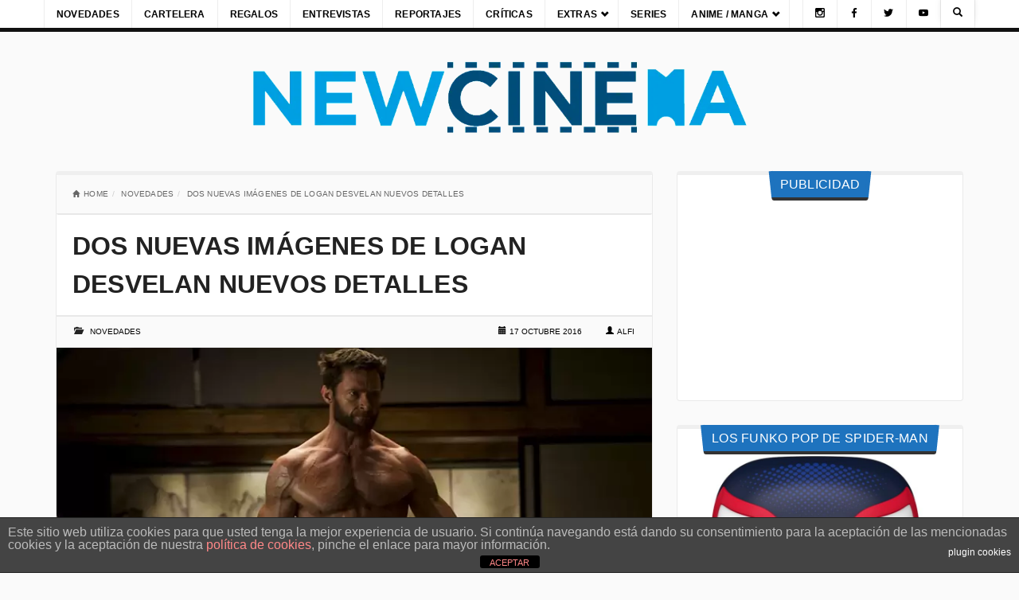

--- FILE ---
content_type: text/html; charset=UTF-8
request_url: https://newcinema.es/imagenes-logan-desvelados-detalles
body_size: 47556
content:
<!DOCTYPE html><html lang="es" style="background:#fafafa"><head><meta charset="utf-8"><meta name="viewport" content="width=device-width"/><link rel="profile" href="https://gmpg.org/xfn/11"/><link rel="pingback" href="https://newcinema.es/xmlrpc.php"/><link rel="preconnect" href="https://www.googletagmanager.com"><link rel="preconnect" href="https://www.google-analytics.com"><link rel="preconnect" href="https://www.gstatic.com"> <link rel="preconnect" href="https://pagead2.googlesyndication.com"><link rel="preconnect" href="https://tpc.googlesyndication.com"> <meta property="fb:admins" content=""/><meta property="fb:app_id" content=""/><meta name='robots' content='index, follow, max-image-preview:large, max-snippet:-1, max-video-preview:-1'/> <style>img:is([sizes="auto" i],[sizes^="auto," i]){contain-intrinsic-size:3000px 1500px}</style> <title>Dos nuevas imágenes de Logan donde se desvelan nuevos detalles</title> <meta name="description" content="en estas dos nuevas imágenes se desvelan dos nuevos detalles, la violencia que se espera y a un misterioso personaje de, Logan ¿Quién será?"/> <link rel="canonical" href="https://newcinema.es/imagenes-logan-desvelados-detalles"/> <meta property="og:locale" content="es_ES"/> <meta property="og:type" content="article"/> <meta property="og:title" content="Dos nuevas imágenes de Logan donde se desvelan nuevos detalles"/> <meta property="og:description" content="en estas dos nuevas imágenes se desvelan dos nuevos detalles, la violencia que se espera y a un misterioso personaje de, Logan ¿Quién será?"/> <meta property="og:url" content="https://newcinema.es/imagenes-logan-desvelados-detalles"/> <meta property="og:site_name" content="Estrenos, Cine, Peliculas y mucho más"/> <meta property="article:publisher" content="https://www.facebook.com/NewCinema.es"/> <meta property="article:published_time" content="2016-10-17T08:38:06+00:00"/> <meta property="og:image" content="https://newcinema.es/imagenes/2016/10/wolverine-hugh-jackman.jpg"/> <meta property="og:image:width" content="760"/> <meta property="og:image:height" content="360"/> <meta property="og:image:type" content="image/jpeg"/> <meta name="author" content="Alfi"/> <meta name="twitter:label1" content="Escrito por"/> <meta name="twitter:data1" content="Alfi"/> <meta name="twitter:label2" content="Tiempo de lectura"/> <meta name="twitter:data2" content="2 minutos"/> <script type="application/ld+json" class="yoast-schema-graph">{"@context":"https://schema.org","@graph":[{"@type":"Article","@id":"https://newcinema.es/imagenes-logan-desvelados-detalles#article","isPartOf":{"@id":"https://newcinema.es/imagenes-logan-desvelados-detalles"},"author":{"name":"Alfi","@id":"https://newcinema.es/#/schema/person/6622f9dae0492971bb1dba37e35b5a41"},"headline":"Dos nuevas imágenes de Logan desvelan nuevos detalles","datePublished":"2016-10-17T08:38:06+00:00","mainEntityOfPage":{"@id":"https://newcinema.es/imagenes-logan-desvelados-detalles"},"wordCount":321,"publisher":{"@id":"https://newcinema.es/#organization"},"image":{"@id":"https://newcinema.es/imagenes-logan-desvelados-detalles#primaryimage"},"thumbnailUrl":"https://newcinema.es/imagenes/2016/10/wolverine-hugh-jackman.jpg","keywords":["cine","El Viejo Logan","film","Hugh Jackman","Imagenes","Lobezno","Lobezno 3","Logan","movie","Patrick Stewart"],"articleSection":["Novedades"],"inLanguage":"es"},{"@type":"WebPage","@id":"https://newcinema.es/imagenes-logan-desvelados-detalles","url":"https://newcinema.es/imagenes-logan-desvelados-detalles","name":"Dos nuevas imágenes de Logan donde se desvelan nuevos detalles","isPartOf":{"@id":"https://newcinema.es/#website"},"primaryImageOfPage":{"@id":"https://newcinema.es/imagenes-logan-desvelados-detalles#primaryimage"},"image":{"@id":"https://newcinema.es/imagenes-logan-desvelados-detalles#primaryimage"},"thumbnailUrl":"https://newcinema.es/imagenes/2016/10/wolverine-hugh-jackman.jpg","datePublished":"2016-10-17T08:38:06+00:00","description":"en estas dos nuevas imágenes se desvelan dos nuevos detalles, la violencia que se espera y a un misterioso personaje de, Logan ¿Quién será?","breadcrumb":{"@id":"https://newcinema.es/imagenes-logan-desvelados-detalles#breadcrumb"},"inLanguage":"es","potentialAction":[{"@type":"ReadAction","target":["https://newcinema.es/imagenes-logan-desvelados-detalles"]}]},{"@type":"ImageObject","inLanguage":"es","@id":"https://newcinema.es/imagenes-logan-desvelados-detalles#primaryimage","url":"https://newcinema.es/imagenes/2016/10/wolverine-hugh-jackman.jpg","contentUrl":"https://newcinema.es/imagenes/2016/10/wolverine-hugh-jackman.jpg","width":760,"height":360},{"@type":"BreadcrumbList","@id":"https://newcinema.es/imagenes-logan-desvelados-detalles#breadcrumb","itemListElement":[{"@type":"ListItem","position":1,"name":"Portada","item":"https://newcinema.es/"},{"@type":"ListItem","position":2,"name":"Dos nuevas imágenes de Logan desvelan nuevos detalles"}]},{"@type":"WebSite","@id":"https://newcinema.es/#website","url":"https://newcinema.es/","name":"Estrenos, Cine, Peliculas y mucho más","description":"","publisher":{"@id":"https://newcinema.es/#organization"},"potentialAction":[{"@type":"SearchAction","target":{"@type":"EntryPoint","urlTemplate":"https://newcinema.es/?s={search_term_string}"},"query-input":{"@type":"PropertyValueSpecification","valueRequired":true,"valueName":"search_term_string"}}],"inLanguage":"es"},{"@type":"Organization","@id":"https://newcinema.es/#organization","name":"NEWCINEMA","alternateName":"NEWCINEMA","url":"https://newcinema.es/","logo":{"@type":"ImageObject","inLanguage":"es","@id":"https://newcinema.es/#/schema/logo/image/","url":"https://newcinema.es/imagenes/2019/12/newcinema-logo.png","contentUrl":"https://newcinema.es/imagenes/2019/12/newcinema-logo.png","width":1087,"height":165,"caption":"NEWCINEMA"},"image":{"@id":"https://newcinema.es/#/schema/logo/image/"},"sameAs":["https://www.facebook.com/NewCinema.es","https://x.com/NewCinema_es","https://www.instagram.com/newcinema_es/"]},{"@type":"Person","@id":"https://newcinema.es/#/schema/person/6622f9dae0492971bb1dba37e35b5a41","name":"Alfi","image":{"@type":"ImageObject","inLanguage":"es","@id":"https://newcinema.es/#/schema/person/image/","url":"https://secure.gravatar.com/avatar/96c176e75338618f80e8aebce1c75893d32c20eb31f20d689337c869d019916f?s=96&d=mm&r=g","contentUrl":"https://secure.gravatar.com/avatar/96c176e75338618f80e8aebce1c75893d32c20eb31f20d689337c869d019916f?s=96&d=mm&r=g","caption":"Alfi"},"description":"Diseñador e ilustrador, amante del séptimo arte, devorador de Bandas sonoras y de videojuegos, y un fiel servidor al Orden Jedi.","url":"https://newcinema.es/author/alfmarfez"}]}</script> <link rel='dns-prefetch' href='//fonts.googleapis.com'/><link rel="alternate" type="application/rss+xml" title="Estrenos, Cine, Peliculas y mucho más &raquo; Feed" href="https://newcinema.es/feed"/><link rel="alternate" type="application/rss+xml" title="Estrenos, Cine, Peliculas y mucho más &raquo; Feed de los comentarios" href="https://newcinema.es/comments/feed"/><meta property="og:image" content="https://newcinema.es/imagenes/2016/10/wolverine-hugh-jackman-300x142.jpg"/><script type="text/javascript">window._wpemojiSettings={"baseUrl":"https:\/\/s.w.org\/images\/core\/emoji\/16.0.1\/72x72\/","ext":".png","svgUrl":"https:\/\/s.w.org\/images\/core\/emoji\/16.0.1\/svg\/","svgExt":".svg","source":{"concatemoji":"https:\/\/newcinema.es\/wp-includes\/js\/wp-emoji-release.min.js?ver=6.8.3"}};

!function(s,n){var o,i,e;function c(e){try{var t={supportTests:e,timestamp:(new Date).valueOf()};sessionStorage.setItem(o,JSON.stringify(t))}catch(e){}}function p(e,t,n){e.clearRect(0,0,e.canvas.width,e.canvas.height),e.fillText(t,0,0);var t=new Uint32Array(e.getImageData(0,0,e.canvas.width,e.canvas.height).data),a=(e.clearRect(0,0,e.canvas.width,e.canvas.height),e.fillText(n,0,0),new Uint32Array(e.getImageData(0,0,e.canvas.width,e.canvas.height).data));return t.every(function(e,t){return e===a[t]})}function u(e,t){e.clearRect(0,0,e.canvas.width,e.canvas.height),e.fillText(t,0,0);for(var n=e.getImageData(16,16,1,1),a=0;a<n.data.length;a++)if(0!==n.data[a])return!1;return!0}function f(e,t,n,a){switch(t){case"flag":return n(e,"\ud83c\udff3\ufe0f\u200d\u26a7\ufe0f","\ud83c\udff3\ufe0f\u200b\u26a7\ufe0f")?!1:!n(e,"\ud83c\udde8\ud83c\uddf6","\ud83c\udde8\u200b\ud83c\uddf6")&&!n(e,"\ud83c\udff4\udb40\udc67\udb40\udc62\udb40\udc65\udb40\udc6e\udb40\udc67\udb40\udc7f","\ud83c\udff4\u200b\udb40\udc67\u200b\udb40\udc62\u200b\udb40\udc65\u200b\udb40\udc6e\u200b\udb40\udc67\u200b\udb40\udc7f");case"emoji":return!a(e,"\ud83e\udedf")}return!1}function g(e,t,n,a){var r="undefined"!=typeof WorkerGlobalScope&&self instanceof WorkerGlobalScope?new OffscreenCanvas(300,150):s.createElement("canvas"),o=r.getContext("2d",{willReadFrequently:!0}),i=(o.textBaseline="top",o.font="600 32px Arial",{});return e.forEach(function(e){i[e]=t(o,e,n,a)}),i}function t(e){var t=s.createElement("script");t.src=e,t.defer=!0,s.head.appendChild(t)}"undefined"!=typeof Promise&&(o="wpEmojiSettingsSupports",i=["flag","emoji"],n.supports={everything:!0,everythingExceptFlag:!0},e=new Promise(function(e){s.addEventListener("DOMContentLoaded",e,{once:!0})}),new Promise(function(t){var n=function(){try{var e=JSON.parse(sessionStorage.getItem(o));if("object"==typeof e&&"number"==typeof e.timestamp&&(new Date).valueOf()<e.timestamp+604800&&"object"==typeof e.supportTests)return e.supportTests}catch(e){}return null}();if(!n){if("undefined"!=typeof Worker&&"undefined"!=typeof OffscreenCanvas&&"undefined"!=typeof URL&&URL.createObjectURL&&"undefined"!=typeof Blob)try{var e="postMessage("+g.toString()+"("+[JSON.stringify(i),f.toString(),p.toString(),u.toString()].join(",")+"));",a=new Blob([e],{type:"text/javascript"}),r=new Worker(URL.createObjectURL(a),{name:"wpTestEmojiSupports"});return void(r.onmessage=function(e){c(n=e.data),r.terminate(),t(n)})}catch(e){}c(n=g(i,f,p,u))}t(n)}).then(function(e){for(var t in e)n.supports[t]=e[t],n.supports.everything=n.supports.everything&&n.supports[t],"flag"!==t&&(n.supports.everythingExceptFlag=n.supports.everythingExceptFlag&&n.supports[t]);n.supports.everythingExceptFlag=n.supports.everythingExceptFlag&&!n.supports.flag,n.DOMReady=!1,n.readyCallback=function(){n.DOMReady=!0}}).then(function(){return e}).then(function(){var e;n.supports.everything||(n.readyCallback(),(e=n.source||{}).concatemoji?t(e.concatemoji):e.wpemoji&&e.twemoji&&(t(e.twemoji),t(e.wpemoji)))}))}((window,document),window._wpemojiSettings);</script><style id="wp-emoji-styles-inline-css">img.wp-smiley,img.emoji{display:inline !important;border:none !important;box-shadow:none !important;height:1em !important;width:1em !important;margin:0 0.07em !important;vertical-align:-0.1em !important;background:none !important;padding:0 !important;}</style><style data-phast-original-src="https://newcinema.es/wp-includes/css/dist/block-library/style.min.css?ver=6.8.3" data-phast-params='{"ref":"a2rcAtGGNp4"}'>@charset "UTF-8";.wp-block-audio :where(figcaption){margin-bottom:1em;margin-top:.5em}:where(.wp-block-button__link){border-radius:9999px;box-shadow:none;padding:calc(.667em + 2px) calc(1.333em + 2px);text-decoration:none}.wp-block-button[style*=text-decoration] .wp-block-button__link{text-decoration:inherit}:root :where(.wp-block-button .wp-block-button__link.is-style-outline),:root :where(.wp-block-button.is-style-outline>.wp-block-button__link){border:2px solid;padding:.667em 1.333em}:root :where(.wp-block-button .wp-block-button__link.is-style-outline:not(.has-text-color)),:root :where(.wp-block-button.is-style-outline>.wp-block-button__link:not(.has-text-color)){color:currentColor}:root :where(.wp-block-button .wp-block-button__link.is-style-outline:not(.has-background)),:root :where(.wp-block-button.is-style-outline>.wp-block-button__link:not(.has-background)){background-color:initial;background-image:none}.wp-block-buttons:not(.is-content-justification-space-between,.is-content-justification-right,.is-content-justification-left,.is-content-justification-center) .wp-block-button.aligncenter{margin-left:auto;margin-right:auto;width:100%}.wp-block-buttons[style*=text-decoration] .wp-block-button,.wp-block-buttons[style*=text-decoration] .wp-block-button__link{text-decoration:inherit}.wp-block-calendar table:where(:not(.has-text-color)){color:#40464d}.wp-block-calendar table:where(:not(.has-text-color)) td,.wp-block-calendar table:where(:not(.has-text-color)) th{border-color:#ddd}:where(.wp-block-calendar table:not(.has-background) th){background:#ddd}@media (max-width:781px){.wp-block-columns:not(.is-not-stacked-on-mobile)>.wp-block-column{flex-basis:100%!important}}@media (min-width:782px){.wp-block-columns:not(.is-not-stacked-on-mobile)>.wp-block-column{flex-basis:0;flex-grow:1}.wp-block-columns:not(.is-not-stacked-on-mobile)>.wp-block-column[style*=flex-basis]{flex-grow:0}}.wp-block-columns.is-not-stacked-on-mobile>.wp-block-column[style*=flex-basis]{flex-grow:0}:where(.wp-block-columns){margin-bottom:1.75em}:where(.wp-block-columns.has-background){padding:1.25em 2.375em}.wp-block-post-comments .comment-form input:not([type=submit]):not([type=checkbox]),.wp-block-post-comments .comment-form textarea{box-sizing:border-box;display:block;width:100%}.wp-block-post-comments .comment-reply-title :where(small){font-size:var(--wp--preset--font-size--medium,smaller);margin-left:.5em}.wp-block-post-comments input:not([type=submit]),.wp-block-post-comments textarea{border:1px solid #949494;font-family:inherit;font-size:1em}.wp-block-post-comments input:not([type=submit]):not([type=checkbox]),.wp-block-post-comments textarea{padding:calc(.667em + 2px)}:where(.wp-block-post-comments input[type=submit]){border:none}.wp-block-comments-pagination .wp-block-comments-pagination-previous-arrow:not(.is-arrow-chevron){transform:scaleX(1)}.wp-block-comments-pagination .wp-block-comments-pagination-next-arrow:not(.is-arrow-chevron){transform:scaleX(1)}.wp-block-cover .has-background-dim:not([class*=-background-color]),.wp-block-cover-image .has-background-dim:not([class*=-background-color]),.wp-block-cover-image.has-background-dim:not([class*=-background-color]),.wp-block-cover.has-background-dim:not([class*=-background-color]){background-color:#000}.wp-block-cover .wp-block-cover__background,.wp-block-cover .wp-block-cover__gradient-background,.wp-block-cover-image .wp-block-cover__background,.wp-block-cover-image .wp-block-cover__gradient-background,.wp-block-cover-image.has-background-dim:not(.has-background-gradient):before,.wp-block-cover.has-background-dim:not(.has-background-gradient):before{bottom:0;left:0;opacity:.5;position:absolute;right:0;top:0}.wp-block-cover-image.has-background-dim.has-background-dim-10 .wp-block-cover__background,.wp-block-cover-image.has-background-dim.has-background-dim-10 .wp-block-cover__gradient-background,.wp-block-cover-image.has-background-dim.has-background-dim-10:not(.has-background-gradient):before,.wp-block-cover.has-background-dim.has-background-dim-10 .wp-block-cover__background,.wp-block-cover.has-background-dim.has-background-dim-10 .wp-block-cover__gradient-background,.wp-block-cover.has-background-dim.has-background-dim-10:not(.has-background-gradient):before{opacity:.1}.wp-block-cover-image.has-background-dim.has-background-dim-20 .wp-block-cover__background,.wp-block-cover-image.has-background-dim.has-background-dim-20 .wp-block-cover__gradient-background,.wp-block-cover-image.has-background-dim.has-background-dim-20:not(.has-background-gradient):before,.wp-block-cover.has-background-dim.has-background-dim-20 .wp-block-cover__background,.wp-block-cover.has-background-dim.has-background-dim-20 .wp-block-cover__gradient-background,.wp-block-cover.has-background-dim.has-background-dim-20:not(.has-background-gradient):before{opacity:.2}.wp-block-cover-image.has-background-dim.has-background-dim-30 .wp-block-cover__background,.wp-block-cover-image.has-background-dim.has-background-dim-30 .wp-block-cover__gradient-background,.wp-block-cover-image.has-background-dim.has-background-dim-30:not(.has-background-gradient):before,.wp-block-cover.has-background-dim.has-background-dim-30 .wp-block-cover__background,.wp-block-cover.has-background-dim.has-background-dim-30 .wp-block-cover__gradient-background,.wp-block-cover.has-background-dim.has-background-dim-30:not(.has-background-gradient):before{opacity:.3}.wp-block-cover-image.has-background-dim.has-background-dim-40 .wp-block-cover__background,.wp-block-cover-image.has-background-dim.has-background-dim-40 .wp-block-cover__gradient-background,.wp-block-cover-image.has-background-dim.has-background-dim-40:not(.has-background-gradient):before,.wp-block-cover.has-background-dim.has-background-dim-40 .wp-block-cover__background,.wp-block-cover.has-background-dim.has-background-dim-40 .wp-block-cover__gradient-background,.wp-block-cover.has-background-dim.has-background-dim-40:not(.has-background-gradient):before{opacity:.4}.wp-block-cover-image.has-background-dim.has-background-dim-50 .wp-block-cover__background,.wp-block-cover-image.has-background-dim.has-background-dim-50 .wp-block-cover__gradient-background,.wp-block-cover-image.has-background-dim.has-background-dim-50:not(.has-background-gradient):before,.wp-block-cover.has-background-dim.has-background-dim-50 .wp-block-cover__background,.wp-block-cover.has-background-dim.has-background-dim-50 .wp-block-cover__gradient-background,.wp-block-cover.has-background-dim.has-background-dim-50:not(.has-background-gradient):before{opacity:.5}.wp-block-cover-image.has-background-dim.has-background-dim-60 .wp-block-cover__background,.wp-block-cover-image.has-background-dim.has-background-dim-60 .wp-block-cover__gradient-background,.wp-block-cover-image.has-background-dim.has-background-dim-60:not(.has-background-gradient):before,.wp-block-cover.has-background-dim.has-background-dim-60 .wp-block-cover__background,.wp-block-cover.has-background-dim.has-background-dim-60 .wp-block-cover__gradient-background,.wp-block-cover.has-background-dim.has-background-dim-60:not(.has-background-gradient):before{opacity:.6}.wp-block-cover-image.has-background-dim.has-background-dim-70 .wp-block-cover__background,.wp-block-cover-image.has-background-dim.has-background-dim-70 .wp-block-cover__gradient-background,.wp-block-cover-image.has-background-dim.has-background-dim-70:not(.has-background-gradient):before,.wp-block-cover.has-background-dim.has-background-dim-70 .wp-block-cover__background,.wp-block-cover.has-background-dim.has-background-dim-70 .wp-block-cover__gradient-background,.wp-block-cover.has-background-dim.has-background-dim-70:not(.has-background-gradient):before{opacity:.7}.wp-block-cover-image.has-background-dim.has-background-dim-80 .wp-block-cover__background,.wp-block-cover-image.has-background-dim.has-background-dim-80 .wp-block-cover__gradient-background,.wp-block-cover-image.has-background-dim.has-background-dim-80:not(.has-background-gradient):before,.wp-block-cover.has-background-dim.has-background-dim-80 .wp-block-cover__background,.wp-block-cover.has-background-dim.has-background-dim-80 .wp-block-cover__gradient-background,.wp-block-cover.has-background-dim.has-background-dim-80:not(.has-background-gradient):before{opacity:.8}.wp-block-cover-image.has-background-dim.has-background-dim-90 .wp-block-cover__background,.wp-block-cover-image.has-background-dim.has-background-dim-90 .wp-block-cover__gradient-background,.wp-block-cover-image.has-background-dim.has-background-dim-90:not(.has-background-gradient):before,.wp-block-cover.has-background-dim.has-background-dim-90 .wp-block-cover__background,.wp-block-cover.has-background-dim.has-background-dim-90 .wp-block-cover__gradient-background,.wp-block-cover.has-background-dim.has-background-dim-90:not(.has-background-gradient):before{opacity:.9}.wp-block-cover-image.has-background-dim.has-background-dim-100 .wp-block-cover__background,.wp-block-cover-image.has-background-dim.has-background-dim-100 .wp-block-cover__gradient-background,.wp-block-cover-image.has-background-dim.has-background-dim-100:not(.has-background-gradient):before,.wp-block-cover.has-background-dim.has-background-dim-100 .wp-block-cover__background,.wp-block-cover.has-background-dim.has-background-dim-100 .wp-block-cover__gradient-background,.wp-block-cover.has-background-dim.has-background-dim-100:not(.has-background-gradient):before{opacity:1}@supports (-webkit-touch-callout:inherit){}:where(.wp-block-cover-image:not(.has-text-color)),:where(.wp-block-cover:not(.has-text-color)){color:#fff}:where(.wp-block-cover-image.is-light:not(.has-text-color)),:where(.wp-block-cover.is-light:not(.has-text-color)){color:#000}:root :where(.wp-block-cover h1:not(.has-text-color)),:root :where(.wp-block-cover h2:not(.has-text-color)),:root :where(.wp-block-cover h3:not(.has-text-color)),:root :where(.wp-block-cover h4:not(.has-text-color)),:root :where(.wp-block-cover h5:not(.has-text-color)),:root :where(.wp-block-cover h6:not(.has-text-color)),:root :where(.wp-block-cover p:not(.has-text-color)){color:inherit}body:not(.editor-styles-wrapper) .wp-block-cover:not(.wp-block-cover:has(.wp-block-cover__background+.wp-block-cover__inner-container)) .wp-block-cover__image-background,body:not(.editor-styles-wrapper) .wp-block-cover:not(.wp-block-cover:has(.wp-block-cover__background+.wp-block-cover__inner-container)) .wp-block-cover__video-background{z-index:0}body:not(.editor-styles-wrapper) .wp-block-cover:not(.wp-block-cover:has(.wp-block-cover__background+.wp-block-cover__inner-container)) .wp-block-cover__background,body:not(.editor-styles-wrapper) .wp-block-cover:not(.wp-block-cover:has(.wp-block-cover__background+.wp-block-cover__inner-container)) .wp-block-cover__gradient-background,body:not(.editor-styles-wrapper) .wp-block-cover:not(.wp-block-cover:has(.wp-block-cover__background+.wp-block-cover__inner-container)) .wp-block-cover__inner-container,body:not(.editor-styles-wrapper) .wp-block-cover:not(.wp-block-cover:has(.wp-block-cover__background+.wp-block-cover__inner-container)).has-background-dim:not(.has-background-gradient):before{z-index:1}.has-modal-open body:not(.editor-styles-wrapper) .wp-block-cover:not(.wp-block-cover:has(.wp-block-cover__background+.wp-block-cover__inner-container)) .wp-block-cover__inner-container{z-index:auto}.wp-block-embed.alignleft,.wp-block-embed.alignright,.wp-block[data-align=left]>[data-type="core/embed"],.wp-block[data-align=right]>[data-type="core/embed"]{max-width:360px;width:100%}.wp-block-embed.alignleft .wp-block-embed__wrapper,.wp-block-embed.alignright .wp-block-embed__wrapper,.wp-block[data-align=left]>[data-type="core/embed"] .wp-block-embed__wrapper,.wp-block[data-align=right]>[data-type="core/embed"] .wp-block-embed__wrapper{min-width:280px}.wp-block-embed :where(figcaption){margin-bottom:1em;margin-top:.5em}.wp-block-file:not(.wp-element-button){font-size:.8em}:where(.wp-block-file){margin-bottom:1.5em}:where(.wp-block-file__button){border-radius:2em;display:inline-block;padding:.5em 1em}:where(.wp-block-file__button):is(a):active,:where(.wp-block-file__button):is(a):focus,:where(.wp-block-file__button):is(a):hover,:where(.wp-block-file__button):is(a):visited{box-shadow:none;color:#fff;opacity:.85;text-decoration:none}.wp-block-form-input__label:has(input[type=checkbox]){flex-direction:row;width:fit-content}.wp-block-form-input__label:has(input[type=checkbox]) .wp-block-form-input__label-content{margin:0}.wp-block-form-input__label:has(.wp-block-form-input__label-content+input[type=checkbox]){flex-direction:row-reverse}.wp-block-form-input__input[type=date],.wp-block-form-input__input[type=datetime-local],.wp-block-form-input__input[type=datetime],.wp-block-form-input__input[type=email],.wp-block-form-input__input[type=month],.wp-block-form-input__input[type=number],.wp-block-form-input__input[type=password],.wp-block-form-input__input[type=search],.wp-block-form-input__input[type=tel],.wp-block-form-input__input[type=text],.wp-block-form-input__input[type=time],.wp-block-form-input__input[type=url],.wp-block-form-input__input[type=week]{border:1px solid;line-height:2;min-height:2em}.blocks-gallery-grid:not(.has-nested-images),.wp-block-gallery:not(.has-nested-images){display:flex;flex-wrap:wrap;list-style-type:none;margin:0;padding:0}.blocks-gallery-grid:not(.has-nested-images) .blocks-gallery-image,.blocks-gallery-grid:not(.has-nested-images) .blocks-gallery-item,.wp-block-gallery:not(.has-nested-images) .blocks-gallery-image,.wp-block-gallery:not(.has-nested-images) .blocks-gallery-item{display:flex;flex-direction:column;flex-grow:1;justify-content:center;margin:0 1em 1em 0;position:relative;width:calc(50% - 1em)}.blocks-gallery-grid:not(.has-nested-images) .blocks-gallery-image:nth-of-type(2n),.blocks-gallery-grid:not(.has-nested-images) .blocks-gallery-item:nth-of-type(2n),.wp-block-gallery:not(.has-nested-images) .blocks-gallery-image:nth-of-type(2n),.wp-block-gallery:not(.has-nested-images) .blocks-gallery-item:nth-of-type(2n){margin-right:0}.blocks-gallery-grid:not(.has-nested-images) .blocks-gallery-image figure,.blocks-gallery-grid:not(.has-nested-images) .blocks-gallery-item figure,.wp-block-gallery:not(.has-nested-images) .blocks-gallery-image figure,.wp-block-gallery:not(.has-nested-images) .blocks-gallery-item figure{align-items:flex-end;display:flex;height:100%;justify-content:flex-start;margin:0}.blocks-gallery-grid:not(.has-nested-images) .blocks-gallery-image img,.blocks-gallery-grid:not(.has-nested-images) .blocks-gallery-item img,.wp-block-gallery:not(.has-nested-images) .blocks-gallery-image img,.wp-block-gallery:not(.has-nested-images) .blocks-gallery-item img{display:block;height:auto;max-width:100%;width:auto}.blocks-gallery-grid:not(.has-nested-images) .blocks-gallery-image figcaption,.blocks-gallery-grid:not(.has-nested-images) .blocks-gallery-item figcaption,.wp-block-gallery:not(.has-nested-images) .blocks-gallery-image figcaption,.wp-block-gallery:not(.has-nested-images) .blocks-gallery-item figcaption{background:linear-gradient(0deg,#000000b3,#0000004d 70%,#0000);bottom:0;box-sizing:border-box;color:#fff;font-size:.8em;margin:0;max-height:100%;overflow:auto;padding:3em .77em .7em;position:absolute;text-align:center;width:100%;z-index:2}.blocks-gallery-grid:not(.has-nested-images) .blocks-gallery-image figcaption img,.blocks-gallery-grid:not(.has-nested-images) .blocks-gallery-item figcaption img,.wp-block-gallery:not(.has-nested-images) .blocks-gallery-image figcaption img,.wp-block-gallery:not(.has-nested-images) .blocks-gallery-item figcaption img{display:inline}.blocks-gallery-grid:not(.has-nested-images) figcaption,.wp-block-gallery:not(.has-nested-images) figcaption{flex-grow:1}.blocks-gallery-grid:not(.has-nested-images).is-cropped .blocks-gallery-image a,.blocks-gallery-grid:not(.has-nested-images).is-cropped .blocks-gallery-image img,.blocks-gallery-grid:not(.has-nested-images).is-cropped .blocks-gallery-item a,.blocks-gallery-grid:not(.has-nested-images).is-cropped .blocks-gallery-item img,.wp-block-gallery:not(.has-nested-images).is-cropped .blocks-gallery-image a,.wp-block-gallery:not(.has-nested-images).is-cropped .blocks-gallery-image img,.wp-block-gallery:not(.has-nested-images).is-cropped .blocks-gallery-item a,.wp-block-gallery:not(.has-nested-images).is-cropped .blocks-gallery-item img{flex:1;height:100%;object-fit:cover;width:100%}.blocks-gallery-grid:not(.has-nested-images).columns-1 .blocks-gallery-image,.blocks-gallery-grid:not(.has-nested-images).columns-1 .blocks-gallery-item,.wp-block-gallery:not(.has-nested-images).columns-1 .blocks-gallery-image,.wp-block-gallery:not(.has-nested-images).columns-1 .blocks-gallery-item{margin-right:0;width:100%}@media (min-width:600px){.blocks-gallery-grid:not(.has-nested-images).columns-3 .blocks-gallery-image,.blocks-gallery-grid:not(.has-nested-images).columns-3 .blocks-gallery-item,.wp-block-gallery:not(.has-nested-images).columns-3 .blocks-gallery-image,.wp-block-gallery:not(.has-nested-images).columns-3 .blocks-gallery-item{margin-right:1em;width:calc(33.33333% - .66667em)}.blocks-gallery-grid:not(.has-nested-images).columns-4 .blocks-gallery-image,.blocks-gallery-grid:not(.has-nested-images).columns-4 .blocks-gallery-item,.wp-block-gallery:not(.has-nested-images).columns-4 .blocks-gallery-image,.wp-block-gallery:not(.has-nested-images).columns-4 .blocks-gallery-item{margin-right:1em;width:calc(25% - .75em)}.blocks-gallery-grid:not(.has-nested-images).columns-5 .blocks-gallery-image,.blocks-gallery-grid:not(.has-nested-images).columns-5 .blocks-gallery-item,.wp-block-gallery:not(.has-nested-images).columns-5 .blocks-gallery-image,.wp-block-gallery:not(.has-nested-images).columns-5 .blocks-gallery-item{margin-right:1em;width:calc(20% - .8em)}.blocks-gallery-grid:not(.has-nested-images).columns-6 .blocks-gallery-image,.blocks-gallery-grid:not(.has-nested-images).columns-6 .blocks-gallery-item,.wp-block-gallery:not(.has-nested-images).columns-6 .blocks-gallery-image,.wp-block-gallery:not(.has-nested-images).columns-6 .blocks-gallery-item{margin-right:1em;width:calc(16.66667% - .83333em)}.blocks-gallery-grid:not(.has-nested-images).columns-7 .blocks-gallery-image,.blocks-gallery-grid:not(.has-nested-images).columns-7 .blocks-gallery-item,.wp-block-gallery:not(.has-nested-images).columns-7 .blocks-gallery-image,.wp-block-gallery:not(.has-nested-images).columns-7 .blocks-gallery-item{margin-right:1em;width:calc(14.28571% - .85714em)}.blocks-gallery-grid:not(.has-nested-images).columns-8 .blocks-gallery-image,.blocks-gallery-grid:not(.has-nested-images).columns-8 .blocks-gallery-item,.wp-block-gallery:not(.has-nested-images).columns-8 .blocks-gallery-image,.wp-block-gallery:not(.has-nested-images).columns-8 .blocks-gallery-item{margin-right:1em;width:calc(12.5% - .875em)}.blocks-gallery-grid:not(.has-nested-images).columns-1 .blocks-gallery-image:nth-of-type(1n),.blocks-gallery-grid:not(.has-nested-images).columns-1 .blocks-gallery-item:nth-of-type(1n),.blocks-gallery-grid:not(.has-nested-images).columns-2 .blocks-gallery-image:nth-of-type(2n),.blocks-gallery-grid:not(.has-nested-images).columns-2 .blocks-gallery-item:nth-of-type(2n),.blocks-gallery-grid:not(.has-nested-images).columns-3 .blocks-gallery-image:nth-of-type(3n),.blocks-gallery-grid:not(.has-nested-images).columns-3 .blocks-gallery-item:nth-of-type(3n),.blocks-gallery-grid:not(.has-nested-images).columns-4 .blocks-gallery-image:nth-of-type(4n),.blocks-gallery-grid:not(.has-nested-images).columns-4 .blocks-gallery-item:nth-of-type(4n),.blocks-gallery-grid:not(.has-nested-images).columns-5 .blocks-gallery-image:nth-of-type(5n),.blocks-gallery-grid:not(.has-nested-images).columns-5 .blocks-gallery-item:nth-of-type(5n),.blocks-gallery-grid:not(.has-nested-images).columns-6 .blocks-gallery-image:nth-of-type(6n),.blocks-gallery-grid:not(.has-nested-images).columns-6 .blocks-gallery-item:nth-of-type(6n),.blocks-gallery-grid:not(.has-nested-images).columns-7 .blocks-gallery-image:nth-of-type(7n),.blocks-gallery-grid:not(.has-nested-images).columns-7 .blocks-gallery-item:nth-of-type(7n),.blocks-gallery-grid:not(.has-nested-images).columns-8 .blocks-gallery-image:nth-of-type(8n),.blocks-gallery-grid:not(.has-nested-images).columns-8 .blocks-gallery-item:nth-of-type(8n),.wp-block-gallery:not(.has-nested-images).columns-1 .blocks-gallery-image:nth-of-type(1n),.wp-block-gallery:not(.has-nested-images).columns-1 .blocks-gallery-item:nth-of-type(1n),.wp-block-gallery:not(.has-nested-images).columns-2 .blocks-gallery-image:nth-of-type(2n),.wp-block-gallery:not(.has-nested-images).columns-2 .blocks-gallery-item:nth-of-type(2n),.wp-block-gallery:not(.has-nested-images).columns-3 .blocks-gallery-image:nth-of-type(3n),.wp-block-gallery:not(.has-nested-images).columns-3 .blocks-gallery-item:nth-of-type(3n),.wp-block-gallery:not(.has-nested-images).columns-4 .blocks-gallery-image:nth-of-type(4n),.wp-block-gallery:not(.has-nested-images).columns-4 .blocks-gallery-item:nth-of-type(4n),.wp-block-gallery:not(.has-nested-images).columns-5 .blocks-gallery-image:nth-of-type(5n),.wp-block-gallery:not(.has-nested-images).columns-5 .blocks-gallery-item:nth-of-type(5n),.wp-block-gallery:not(.has-nested-images).columns-6 .blocks-gallery-image:nth-of-type(6n),.wp-block-gallery:not(.has-nested-images).columns-6 .blocks-gallery-item:nth-of-type(6n),.wp-block-gallery:not(.has-nested-images).columns-7 .blocks-gallery-image:nth-of-type(7n),.wp-block-gallery:not(.has-nested-images).columns-7 .blocks-gallery-item:nth-of-type(7n),.wp-block-gallery:not(.has-nested-images).columns-8 .blocks-gallery-image:nth-of-type(8n),.wp-block-gallery:not(.has-nested-images).columns-8 .blocks-gallery-item:nth-of-type(8n){margin-right:0}}.blocks-gallery-grid:not(.has-nested-images) .blocks-gallery-image:last-child,.blocks-gallery-grid:not(.has-nested-images) .blocks-gallery-item:last-child,.wp-block-gallery:not(.has-nested-images) .blocks-gallery-image:last-child,.wp-block-gallery:not(.has-nested-images) .blocks-gallery-item:last-child{margin-right:0}.blocks-gallery-grid:not(.has-nested-images).alignleft,.blocks-gallery-grid:not(.has-nested-images).alignright,.wp-block-gallery:not(.has-nested-images).alignleft,.wp-block-gallery:not(.has-nested-images).alignright{max-width:420px;width:100%}.blocks-gallery-grid:not(.has-nested-images).aligncenter .blocks-gallery-item figure,.wp-block-gallery:not(.has-nested-images).aligncenter .blocks-gallery-item figure{justify-content:center}.wp-block-gallery:not(.is-cropped) .blocks-gallery-item{align-self:flex-start}.wp-block-gallery.has-nested-images figure.wp-block-image:not(#individual-image){margin:0;width:calc(50% - var(--wp--style--unstable-gallery-gap,16px)/2)}.wp-block-gallery.has-nested-images figure.wp-block-image figcaption,.wp-block-gallery.has-nested-images figure.wp-block-image:has(figcaption):before{bottom:0;left:0;max-height:100%;position:absolute;right:0}.wp-block-gallery.has-nested-images figure.wp-block-image:has(figcaption):before{-webkit-backdrop-filter:blur(3px);backdrop-filter:blur(3px);content:"";height:100%;-webkit-mask-image:linear-gradient(0deg,#000 20%,#0000);mask-image:linear-gradient(0deg,#000 20%,#0000);max-height:40%}.wp-block-gallery.has-nested-images:not(.is-cropped) figure.wp-block-image:not(#individual-image){margin-bottom:auto;margin-top:0}.wp-block-gallery.has-nested-images.is-cropped figure.wp-block-image:not(#individual-image){align-self:inherit}.wp-block-gallery.has-nested-images.is-cropped figure.wp-block-image:not(#individual-image)>a,.wp-block-gallery.has-nested-images.is-cropped figure.wp-block-image:not(#individual-image)>div:not(.components-drop-zone){display:flex}.wp-block-gallery.has-nested-images.is-cropped figure.wp-block-image:not(#individual-image) a,.wp-block-gallery.has-nested-images.is-cropped figure.wp-block-image:not(#individual-image) img{flex:1 0 0%;height:100%;object-fit:cover;width:100%}.wp-block-gallery.has-nested-images.columns-1 figure.wp-block-image:not(#individual-image){width:100%}@media (min-width:600px){.wp-block-gallery.has-nested-images.columns-3 figure.wp-block-image:not(#individual-image){width:calc(33.33333% - var(--wp--style--unstable-gallery-gap,16px)*.66667)}.wp-block-gallery.has-nested-images.columns-4 figure.wp-block-image:not(#individual-image){width:calc(25% - var(--wp--style--unstable-gallery-gap,16px)*.75)}.wp-block-gallery.has-nested-images.columns-5 figure.wp-block-image:not(#individual-image){width:calc(20% - var(--wp--style--unstable-gallery-gap,16px)*.8)}.wp-block-gallery.has-nested-images.columns-6 figure.wp-block-image:not(#individual-image){width:calc(16.66667% - var(--wp--style--unstable-gallery-gap,16px)*.83333)}.wp-block-gallery.has-nested-images.columns-7 figure.wp-block-image:not(#individual-image){width:calc(14.28571% - var(--wp--style--unstable-gallery-gap,16px)*.85714)}.wp-block-gallery.has-nested-images.columns-8 figure.wp-block-image:not(#individual-image){width:calc(12.5% - var(--wp--style--unstable-gallery-gap,16px)*.875)}.wp-block-gallery.has-nested-images.columns-default figure.wp-block-image:not(#individual-image){width:calc(33.33% - var(--wp--style--unstable-gallery-gap,16px)*.66667)}.wp-block-gallery.has-nested-images.columns-default figure.wp-block-image:not(#individual-image):first-child:nth-last-child(2),.wp-block-gallery.has-nested-images.columns-default figure.wp-block-image:not(#individual-image):first-child:nth-last-child(2)~figure.wp-block-image:not(#individual-image){width:calc(50% - var(--wp--style--unstable-gallery-gap,16px)*.5)}.wp-block-gallery.has-nested-images.columns-default figure.wp-block-image:not(#individual-image):first-child:last-child{width:100%}}:where(.wp-block-group.wp-block-group-is-layout-constrained){position:relative}h1.has-text-align-left[style*=writing-mode]:where([style*=vertical-lr]),h1.has-text-align-right[style*=writing-mode]:where([style*=vertical-rl]),h2.has-text-align-left[style*=writing-mode]:where([style*=vertical-lr]),h2.has-text-align-right[style*=writing-mode]:where([style*=vertical-rl]),h3.has-text-align-left[style*=writing-mode]:where([style*=vertical-lr]),h3.has-text-align-right[style*=writing-mode]:where([style*=vertical-rl]),h4.has-text-align-left[style*=writing-mode]:where([style*=vertical-lr]),h4.has-text-align-right[style*=writing-mode]:where([style*=vertical-rl]),h5.has-text-align-left[style*=writing-mode]:where([style*=vertical-lr]),h5.has-text-align-right[style*=writing-mode]:where([style*=vertical-rl]),h6.has-text-align-left[style*=writing-mode]:where([style*=vertical-lr]),h6.has-text-align-right[style*=writing-mode]:where([style*=vertical-rl]){rotate:180deg}.wp-block-image[style*=border-radius] img,.wp-block-image[style*=border-radius]>a{border-radius:inherit}.wp-block-image :where(figcaption){margin-bottom:1em;margin-top:.5em}@supports ((-webkit-mask-image:none) or (mask-image:none)) or (-webkit-mask-image:none){}:root :where(.wp-block-image.is-style-rounded img,.wp-block-image .is-style-rounded img){border-radius:9999px}.wp-lightbox-container button:focus,.wp-lightbox-container button:hover,.wp-lightbox-container button:not(:hover):not(:active):not(.has-background){background-color:#5a5a5a40;border:none}.wp-lightbox-overlay .close-button:focus,.wp-lightbox-overlay .close-button:hover,.wp-lightbox-overlay .close-button:not(:hover):not(:active):not(.has-background){background:none;border:none}@media not (prefers-reduced-motion){.wp-lightbox-overlay.show-closing-animation:not(.active){animation:turn-off-visibility .35s both}.wp-lightbox-overlay.show-closing-animation:not(.active) img{animation:turn-off-visibility .25s both}.wp-lightbox-overlay.zoom.show-closing-animation:not(.active){animation:none}.wp-lightbox-overlay.zoom.show-closing-animation:not(.active) .lightbox-image-container{animation:lightbox-zoom-out .4s}.wp-lightbox-overlay.zoom.show-closing-animation:not(.active) .lightbox-image-container img{animation:none}.wp-lightbox-overlay.zoom.show-closing-animation:not(.active) .scrim{animation:turn-off-visibility .4s forwards}}@keyframes show-content-image{0%{visibility:hidden}99%{visibility:hidden}to{visibility:visible}}@keyframes turn-on-visibility{0%{opacity:0}to{opacity:1}}@keyframes turn-off-visibility{0%{opacity:1;visibility:visible}99%{opacity:0;visibility:visible}to{opacity:0;visibility:hidden}}@keyframes lightbox-zoom-in{0%{transform:translate(calc((-100vw + var(--wp--lightbox-scrollbar-width))/2 + var(--wp--lightbox-initial-left-position)),calc(-50vh + var(--wp--lightbox-initial-top-position))) scale(var(--wp--lightbox-scale))}to{transform:translate(-50%,-50%) scale(1)}}@keyframes lightbox-zoom-out{0%{transform:translate(-50%,-50%) scale(1);visibility:visible}99%{visibility:visible}to{transform:translate(calc((-100vw + var(--wp--lightbox-scrollbar-width))/2 + var(--wp--lightbox-initial-left-position)),calc(-50vh + var(--wp--lightbox-initial-top-position))) scale(var(--wp--lightbox-scale));visibility:hidden}}:where(.wp-block-latest-comments:not([style*=line-height] .wp-block-latest-comments__comment)){line-height:1.1}:where(.wp-block-latest-comments:not([style*=line-height] .wp-block-latest-comments__comment-excerpt p)){line-height:1.8}.has-dates :where(.wp-block-latest-comments:not([style*=line-height])),.has-excerpts :where(.wp-block-latest-comments:not([style*=line-height])){line-height:1.5}.wp-block-latest-comments[class*=-font-size] a,.wp-block-latest-comments[style*=font-size] a{font-size:inherit}@media (min-width:600px){.wp-block-latest-posts.columns-2 li:nth-child(2n){margin-right:0}.wp-block-latest-posts.columns-3 li:nth-child(3n){margin-right:0}.wp-block-latest-posts.columns-4 li:nth-child(4n){margin-right:0}.wp-block-latest-posts.columns-5 li:nth-child(5n){margin-right:0}.wp-block-latest-posts.columns-6 li:nth-child(6n){margin-right:0}}:root :where(.wp-block-latest-posts.is-grid){padding:0}:root :where(.wp-block-latest-posts.wp-block-latest-posts__list){padding-left:0}ol,ul{box-sizing:border-box}:root :where(.wp-block-list.has-background){padding:1.25em 2.375em}.wp-block-navigation :where(a),.wp-block-navigation :where(a:active),.wp-block-navigation :where(a:focus){text-decoration:none}.wp-block-navigation .has-child .wp-block-navigation-submenu__toggle[aria-expanded=true]~.wp-block-navigation__submenu-container,.wp-block-navigation .has-child:not(.open-on-click):hover>.wp-block-navigation__submenu-container,.wp-block-navigation .has-child:not(.open-on-click):not(.open-on-hover-click):focus-within>.wp-block-navigation__submenu-container{height:auto;min-width:200px;opacity:1;overflow:visible;visibility:visible;width:auto}.wp-block-navigation-item.open-on-click button.wp-block-navigation-item__content:not(.wp-block-navigation-submenu__toggle){padding:0}:where(.wp-block-navigation.has-background .wp-block-navigation-item a:not(.wp-element-button)),:where(.wp-block-navigation.has-background .wp-block-navigation-submenu a:not(.wp-element-button)){padding:.5em 1em}:where(.wp-block-navigation .wp-block-navigation__submenu-container .wp-block-navigation-item a:not(.wp-element-button)),:where(.wp-block-navigation .wp-block-navigation__submenu-container .wp-block-navigation-submenu a:not(.wp-element-button)),:where(.wp-block-navigation .wp-block-navigation__submenu-container .wp-block-navigation-submenu button.wp-block-navigation-item__content),:where(.wp-block-navigation .wp-block-navigation__submenu-container .wp-block-pages-list__item button.wp-block-navigation-item__content){padding:.5em 1em}.wp-block-navigation:not(.has-background) .wp-block-navigation__submenu-container{background-color:#fff;border:1px solid #00000026}.wp-block-navigation:not(.has-text-color) .wp-block-navigation__submenu-container{color:#000}@keyframes overlay-menu__fade-in-animation{0%{opacity:0;transform:translateY(.5em)}to{opacity:1;transform:translateY(0)}}.wp-block-navigation__responsive-container :where(.wp-block-navigation-item a){color:inherit}.wp-block-navigation__responsive-container:not(.is-menu-open.is-menu-open){background-color:inherit!important;color:inherit!important}@media (min-width:600px){.wp-block-navigation__responsive-container:not(.hidden-by-default):not(.is-menu-open){background-color:inherit;display:block;position:relative;width:100%;z-index:auto}.wp-block-navigation__responsive-container:not(.hidden-by-default):not(.is-menu-open) .wp-block-navigation__responsive-container-close{display:none}}.wp-block-navigation:not(.has-background) .wp-block-navigation__responsive-container.is-menu-open{background-color:#fff}.wp-block-navigation:not(.has-text-color) .wp-block-navigation__responsive-container.is-menu-open{color:#000}@media (min-width:600px){.wp-block-navigation__responsive-container-open:not(.always-shown){display:none}}.has-drop-cap:not(:focus):first-letter{float:left;font-size:8.4em;font-style:normal;font-weight:100;line-height:.68;margin:.05em .1em 0 0;text-transform:uppercase}body.rtl .has-drop-cap:not(:focus):first-letter{float:none;margin-left:.1em}:root :where(p.has-background){padding:1.25em 2.375em}:where(p.has-text-color:not(.has-link-color)) a{color:inherit}p.has-text-align-left[style*="writing-mode:vertical-lr"],p.has-text-align-right[style*="writing-mode:vertical-rl"]{rotate:180deg}:where(.wp-block-post-comments-form) input:not([type=submit]),:where(.wp-block-post-comments-form) textarea{border:1px solid #949494;font-family:inherit;font-size:1em}:where(.wp-block-post-comments-form) input:where(:not([type=submit]):not([type=checkbox])),:where(.wp-block-post-comments-form) textarea{padding:calc(.667em + 2px)}.wp-block-post-comments-form[style*=font-weight] :where(.comment-reply-title){font-weight:inherit}.wp-block-post-comments-form[style*=font-family] :where(.comment-reply-title){font-family:inherit}.wp-block-post-comments-form[class*=-font-size] :where(.comment-reply-title),.wp-block-post-comments-form[style*=font-size] :where(.comment-reply-title){font-size:inherit}.wp-block-post-comments-form[style*=line-height] :where(.comment-reply-title){line-height:inherit}.wp-block-post-comments-form[style*=font-style] :where(.comment-reply-title){font-style:inherit}.wp-block-post-comments-form[style*=letter-spacing] :where(.comment-reply-title){letter-spacing:inherit}.wp-block-post-comments-form :where(input[type=submit]){box-shadow:none;cursor:pointer;display:inline-block;overflow-wrap:break-word;text-align:center}.wp-block-post-comments-form .comment-form input:not([type=submit]):not([type=checkbox]):not([type=hidden]),.wp-block-post-comments-form .comment-form textarea{box-sizing:border-box;display:block;width:100%}.wp-block-post-comments-form .comment-reply-title :where(small){font-size:var(--wp--preset--font-size--medium,smaller);margin-left:.5em}:where(.wp-block-post-excerpt){box-sizing:border-box;margin-bottom:var(--wp--style--block-gap);margin-top:var(--wp--style--block-gap)}.wp-block-post-featured-image :where(img){box-sizing:border-box;height:auto;max-width:100%;vertical-align:bottom;width:100%}.wp-block-post-featured-image:where(.alignleft,.alignright){width:100%}.wp-block-post-navigation-link .wp-block-post-navigation-link__arrow-previous:not(.is-arrow-chevron){transform:scaleX(1)}.wp-block-post-navigation-link .wp-block-post-navigation-link__arrow-next:not(.is-arrow-chevron){transform:scaleX(1)}.wp-block-post-navigation-link.has-text-align-left[style*="writing-mode:vertical-lr"],.wp-block-post-navigation-link.has-text-align-right[style*="writing-mode:vertical-rl"]{rotate:180deg}.wp-block-post-title :where(a){display:inline-block;font-family:inherit;font-size:inherit;font-style:inherit;font-weight:inherit;letter-spacing:inherit;line-height:inherit;text-decoration:inherit}:where(.wp-block-preformatted.has-background){padding:1.25em 2.375em}.wp-block-query-pagination .wp-block-query-pagination-previous-arrow:not(.is-arrow-chevron){transform:scaleX(1)}.wp-block-query-pagination .wp-block-query-pagination-next-arrow:not(.is-arrow-chevron){transform:scaleX(1)}.wp-block-quote.is-large:where(:not(.is-style-plain)),.wp-block-quote.is-style-large:where(:not(.is-style-plain)){margin-bottom:1em;padding:0 1em}.wp-block-quote.is-large:where(:not(.is-style-plain)) p,.wp-block-quote.is-style-large:where(:not(.is-style-plain)) p{font-size:1.5em;font-style:italic;line-height:1.6}.wp-block-quote.is-large:where(:not(.is-style-plain)) cite,.wp-block-quote.is-large:where(:not(.is-style-plain)) footer,.wp-block-quote.is-style-large:where(:not(.is-style-plain)) cite,.wp-block-quote.is-style-large:where(:not(.is-style-plain)) footer{font-size:1.125em;text-align:right}.wp-block-read-more:where(:not([style*=text-decoration])){text-decoration:none}.wp-block-read-more:where(:not([style*=text-decoration])):active,.wp-block-read-more:where(:not([style*=text-decoration])):focus{text-decoration:none}:where(.wp-block-search__button){border:1px solid #ccc;padding:6px 10px}:where(.wp-block-search__input){font-family:inherit;font-size:inherit;font-style:inherit;font-weight:inherit;letter-spacing:inherit;line-height:inherit;text-transform:inherit}:where(.wp-block-search__button-inside .wp-block-search__inside-wrapper){border:1px solid #949494;box-sizing:border-box;padding:4px}:where(.wp-block-search__button-inside .wp-block-search__inside-wrapper) .wp-block-search__input{border:none;border-radius:0;padding:0 4px}:where(.wp-block-search__button-inside .wp-block-search__inside-wrapper) .wp-block-search__input:focus{outline:none}:where(.wp-block-search__button-inside .wp-block-search__inside-wrapper) :where(.wp-block-search__button){padding:4px 8px}.wp-block[data-align=right] .wp-block-search.wp-block-search__button-only .wp-block-search__inside-wrapper{float:right}:root :where(.wp-block-separator.is-style-dots){height:auto;line-height:1;text-align:center}:root :where(.wp-block-separator.is-style-dots):before{color:currentColor;content:"···";font-family:serif;font-size:1.5em;letter-spacing:2em;padding-left:2em}:root :where(.wp-block-site-logo.is-style-rounded){border-radius:9999px}.wp-block-site-title :where(a){color:inherit;font-family:inherit;font-size:inherit;font-style:inherit;font-weight:inherit;letter-spacing:inherit;line-height:inherit;text-decoration:inherit}.wp-block-social-links .wp-social-link span:not(.screen-reader-text){font-size:.65em;margin-left:.5em;margin-right:.5em}:where(.wp-block-social-links:not(.is-style-logos-only)) .wp-social-link{background-color:#f0f0f0;color:#444}:where(.wp-block-social-links:not(.is-style-logos-only)) .wp-social-link-amazon{background-color:#f90;color:#fff}:where(.wp-block-social-links:not(.is-style-logos-only)) .wp-social-link-bandcamp{background-color:#1ea0c3;color:#fff}:where(.wp-block-social-links:not(.is-style-logos-only)) .wp-social-link-behance{background-color:#0757fe;color:#fff}:where(.wp-block-social-links:not(.is-style-logos-only)) .wp-social-link-bluesky{background-color:#0a7aff;color:#fff}:where(.wp-block-social-links:not(.is-style-logos-only)) .wp-social-link-codepen{background-color:#1e1f26;color:#fff}:where(.wp-block-social-links:not(.is-style-logos-only)) .wp-social-link-deviantart{background-color:#02e49b;color:#fff}:where(.wp-block-social-links:not(.is-style-logos-only)) .wp-social-link-discord{background-color:#5865f2;color:#fff}:where(.wp-block-social-links:not(.is-style-logos-only)) .wp-social-link-dribbble{background-color:#e94c89;color:#fff}:where(.wp-block-social-links:not(.is-style-logos-only)) .wp-social-link-dropbox{background-color:#4280ff;color:#fff}:where(.wp-block-social-links:not(.is-style-logos-only)) .wp-social-link-etsy{background-color:#f45800;color:#fff}:where(.wp-block-social-links:not(.is-style-logos-only)) .wp-social-link-facebook{background-color:#0866ff;color:#fff}:where(.wp-block-social-links:not(.is-style-logos-only)) .wp-social-link-fivehundredpx{background-color:#000;color:#fff}:where(.wp-block-social-links:not(.is-style-logos-only)) .wp-social-link-flickr{background-color:#0461dd;color:#fff}:where(.wp-block-social-links:not(.is-style-logos-only)) .wp-social-link-foursquare{background-color:#e65678;color:#fff}:where(.wp-block-social-links:not(.is-style-logos-only)) .wp-social-link-github{background-color:#24292d;color:#fff}:where(.wp-block-social-links:not(.is-style-logos-only)) .wp-social-link-goodreads{background-color:#eceadd;color:#382110}:where(.wp-block-social-links:not(.is-style-logos-only)) .wp-social-link-google{background-color:#ea4434;color:#fff}:where(.wp-block-social-links:not(.is-style-logos-only)) .wp-social-link-gravatar{background-color:#1d4fc4;color:#fff}:where(.wp-block-social-links:not(.is-style-logos-only)) .wp-social-link-instagram{background-color:#f00075;color:#fff}:where(.wp-block-social-links:not(.is-style-logos-only)) .wp-social-link-lastfm{background-color:#e21b24;color:#fff}:where(.wp-block-social-links:not(.is-style-logos-only)) .wp-social-link-linkedin{background-color:#0d66c2;color:#fff}:where(.wp-block-social-links:not(.is-style-logos-only)) .wp-social-link-mastodon{background-color:#3288d4;color:#fff}:where(.wp-block-social-links:not(.is-style-logos-only)) .wp-social-link-medium{background-color:#000;color:#fff}:where(.wp-block-social-links:not(.is-style-logos-only)) .wp-social-link-meetup{background-color:#f6405f;color:#fff}:where(.wp-block-social-links:not(.is-style-logos-only)) .wp-social-link-patreon{background-color:#000;color:#fff}:where(.wp-block-social-links:not(.is-style-logos-only)) .wp-social-link-pinterest{background-color:#e60122;color:#fff}:where(.wp-block-social-links:not(.is-style-logos-only)) .wp-social-link-pocket{background-color:#ef4155;color:#fff}:where(.wp-block-social-links:not(.is-style-logos-only)) .wp-social-link-reddit{background-color:#ff4500;color:#fff}:where(.wp-block-social-links:not(.is-style-logos-only)) .wp-social-link-skype{background-color:#0478d7;color:#fff}:where(.wp-block-social-links:not(.is-style-logos-only)) .wp-social-link-snapchat{background-color:#fefc00;color:#fff;stroke:#000}:where(.wp-block-social-links:not(.is-style-logos-only)) .wp-social-link-soundcloud{background-color:#ff5600;color:#fff}:where(.wp-block-social-links:not(.is-style-logos-only)) .wp-social-link-spotify{background-color:#1bd760;color:#fff}:where(.wp-block-social-links:not(.is-style-logos-only)) .wp-social-link-telegram{background-color:#2aabee;color:#fff}:where(.wp-block-social-links:not(.is-style-logos-only)) .wp-social-link-threads{background-color:#000;color:#fff}:where(.wp-block-social-links:not(.is-style-logos-only)) .wp-social-link-tiktok{background-color:#000;color:#fff}:where(.wp-block-social-links:not(.is-style-logos-only)) .wp-social-link-tumblr{background-color:#011835;color:#fff}:where(.wp-block-social-links:not(.is-style-logos-only)) .wp-social-link-twitch{background-color:#6440a4;color:#fff}:where(.wp-block-social-links:not(.is-style-logos-only)) .wp-social-link-twitter{background-color:#1da1f2;color:#fff}:where(.wp-block-social-links:not(.is-style-logos-only)) .wp-social-link-vimeo{background-color:#1eb7ea;color:#fff}:where(.wp-block-social-links:not(.is-style-logos-only)) .wp-social-link-vk{background-color:#4680c2;color:#fff}:where(.wp-block-social-links:not(.is-style-logos-only)) .wp-social-link-wordpress{background-color:#3499cd;color:#fff}:where(.wp-block-social-links:not(.is-style-logos-only)) .wp-social-link-whatsapp{background-color:#25d366;color:#fff}:where(.wp-block-social-links:not(.is-style-logos-only)) .wp-social-link-x{background-color:#000;color:#fff}:where(.wp-block-social-links:not(.is-style-logos-only)) .wp-social-link-yelp{background-color:#d32422;color:#fff}:where(.wp-block-social-links:not(.is-style-logos-only)) .wp-social-link-youtube{background-color:red;color:#fff}:where(.wp-block-social-links.is-style-logos-only) .wp-social-link{background:none}:where(.wp-block-social-links.is-style-logos-only) .wp-social-link svg{height:1.25em;width:1.25em}:where(.wp-block-social-links.is-style-logos-only) .wp-social-link-amazon{color:#f90}:where(.wp-block-social-links.is-style-logos-only) .wp-social-link-bandcamp{color:#1ea0c3}:where(.wp-block-social-links.is-style-logos-only) .wp-social-link-behance{color:#0757fe}:where(.wp-block-social-links.is-style-logos-only) .wp-social-link-bluesky{color:#0a7aff}:where(.wp-block-social-links.is-style-logos-only) .wp-social-link-codepen{color:#1e1f26}:where(.wp-block-social-links.is-style-logos-only) .wp-social-link-deviantart{color:#02e49b}:where(.wp-block-social-links.is-style-logos-only) .wp-social-link-discord{color:#5865f2}:where(.wp-block-social-links.is-style-logos-only) .wp-social-link-dribbble{color:#e94c89}:where(.wp-block-social-links.is-style-logos-only) .wp-social-link-dropbox{color:#4280ff}:where(.wp-block-social-links.is-style-logos-only) .wp-social-link-etsy{color:#f45800}:where(.wp-block-social-links.is-style-logos-only) .wp-social-link-facebook{color:#0866ff}:where(.wp-block-social-links.is-style-logos-only) .wp-social-link-fivehundredpx{color:#000}:where(.wp-block-social-links.is-style-logos-only) .wp-social-link-flickr{color:#0461dd}:where(.wp-block-social-links.is-style-logos-only) .wp-social-link-foursquare{color:#e65678}:where(.wp-block-social-links.is-style-logos-only) .wp-social-link-github{color:#24292d}:where(.wp-block-social-links.is-style-logos-only) .wp-social-link-goodreads{color:#382110}:where(.wp-block-social-links.is-style-logos-only) .wp-social-link-google{color:#ea4434}:where(.wp-block-social-links.is-style-logos-only) .wp-social-link-gravatar{color:#1d4fc4}:where(.wp-block-social-links.is-style-logos-only) .wp-social-link-instagram{color:#f00075}:where(.wp-block-social-links.is-style-logos-only) .wp-social-link-lastfm{color:#e21b24}:where(.wp-block-social-links.is-style-logos-only) .wp-social-link-linkedin{color:#0d66c2}:where(.wp-block-social-links.is-style-logos-only) .wp-social-link-mastodon{color:#3288d4}:where(.wp-block-social-links.is-style-logos-only) .wp-social-link-medium{color:#000}:where(.wp-block-social-links.is-style-logos-only) .wp-social-link-meetup{color:#f6405f}:where(.wp-block-social-links.is-style-logos-only) .wp-social-link-patreon{color:#000}:where(.wp-block-social-links.is-style-logos-only) .wp-social-link-pinterest{color:#e60122}:where(.wp-block-social-links.is-style-logos-only) .wp-social-link-pocket{color:#ef4155}:where(.wp-block-social-links.is-style-logos-only) .wp-social-link-reddit{color:#ff4500}:where(.wp-block-social-links.is-style-logos-only) .wp-social-link-skype{color:#0478d7}:where(.wp-block-social-links.is-style-logos-only) .wp-social-link-snapchat{color:#fff;stroke:#000}:where(.wp-block-social-links.is-style-logos-only) .wp-social-link-soundcloud{color:#ff5600}:where(.wp-block-social-links.is-style-logos-only) .wp-social-link-spotify{color:#1bd760}:where(.wp-block-social-links.is-style-logos-only) .wp-social-link-telegram{color:#2aabee}:where(.wp-block-social-links.is-style-logos-only) .wp-social-link-threads{color:#000}:where(.wp-block-social-links.is-style-logos-only) .wp-social-link-tiktok{color:#000}:where(.wp-block-social-links.is-style-logos-only) .wp-social-link-tumblr{color:#011835}:where(.wp-block-social-links.is-style-logos-only) .wp-social-link-twitch{color:#6440a4}:where(.wp-block-social-links.is-style-logos-only) .wp-social-link-twitter{color:#1da1f2}:where(.wp-block-social-links.is-style-logos-only) .wp-social-link-vimeo{color:#1eb7ea}:where(.wp-block-social-links.is-style-logos-only) .wp-social-link-vk{color:#4680c2}:where(.wp-block-social-links.is-style-logos-only) .wp-social-link-whatsapp{color:#25d366}:where(.wp-block-social-links.is-style-logos-only) .wp-social-link-wordpress{color:#3499cd}:where(.wp-block-social-links.is-style-logos-only) .wp-social-link-x{color:#000}:where(.wp-block-social-links.is-style-logos-only) .wp-social-link-yelp{color:#d32422}:where(.wp-block-social-links.is-style-logos-only) .wp-social-link-youtube{color:red}:root :where(.wp-block-social-links .wp-social-link a){padding:.25em}:root :where(.wp-block-social-links.is-style-logos-only .wp-social-link a){padding:0}:root :where(.wp-block-social-links.is-style-pill-shape .wp-social-link a){padding-left:.6666666667em;padding-right:.6666666667em}.wp-block-social-links:not(.has-icon-color):not(.has-icon-background-color) .wp-social-link-snapchat .wp-block-social-link-label{color:#000}:root :where(.wp-block-tag-cloud.is-style-outline){display:flex;flex-wrap:wrap;gap:1ch}:root :where(.wp-block-tag-cloud.is-style-outline a){border:1px solid;font-size:unset!important;margin-right:0;padding:1ch 2ch;text-decoration:none!important}.wp-block-table.is-style-stripes tbody tr:nth-child(odd){background-color:#f0f0f0}.wp-block-table.is-style-stripes.has-subtle-light-gray-background-color tbody tr:nth-child(odd){background-color:#f3f4f5}.wp-block-table.is-style-stripes.has-subtle-pale-green-background-color tbody tr:nth-child(odd){background-color:#e9fbe5}.wp-block-table.is-style-stripes.has-subtle-pale-blue-background-color tbody tr:nth-child(odd){background-color:#e7f5fe}.wp-block-table.is-style-stripes.has-subtle-pale-pink-background-color tbody tr:nth-child(odd){background-color:#fcf0ef}.wp-block-table table[style*=border-top-color] tr:first-child,.wp-block-table table[style*=border-top-color] tr:first-child td,.wp-block-table table[style*=border-top-color] tr:first-child th,.wp-block-table table[style*=border-top-color]>*,.wp-block-table table[style*=border-top-color]>* td,.wp-block-table table[style*=border-top-color]>* th{border-top-color:inherit}.wp-block-table table[style*=border-top-color] tr:not(:first-child){border-top-color:initial}.wp-block-table table[style*=border-right-color] td:last-child,.wp-block-table table[style*=border-right-color] th,.wp-block-table table[style*=border-right-color] tr,.wp-block-table table[style*=border-right-color]>*{border-right-color:inherit}.wp-block-table table[style*=border-bottom-color] tr:last-child,.wp-block-table table[style*=border-bottom-color] tr:last-child td,.wp-block-table table[style*=border-bottom-color] tr:last-child th,.wp-block-table table[style*=border-bottom-color]>*,.wp-block-table table[style*=border-bottom-color]>* td,.wp-block-table table[style*=border-bottom-color]>* th{border-bottom-color:inherit}.wp-block-table table[style*=border-bottom-color] tr:not(:last-child){border-bottom-color:initial}.wp-block-table table[style*=border-left-color] td:first-child,.wp-block-table table[style*=border-left-color] th,.wp-block-table table[style*=border-left-color] tr,.wp-block-table table[style*=border-left-color]>*{border-left-color:inherit}.wp-block-table table[style*=border-style] td,.wp-block-table table[style*=border-style] th,.wp-block-table table[style*=border-style] tr,.wp-block-table table[style*=border-style]>*{border-style:inherit}.wp-block-table table[style*=border-width] td,.wp-block-table table[style*=border-width] th,.wp-block-table table[style*=border-width] tr,.wp-block-table table[style*=border-width]>*{border-style:inherit;border-width:inherit}:root :where(.wp-block-table-of-contents){box-sizing:border-box}:where(.wp-block-term-description){box-sizing:border-box;margin-bottom:var(--wp--style--block-gap);margin-top:var(--wp--style--block-gap)}:where(pre.wp-block-verse){font-family:inherit}@supports (position:sticky){}.wp-block-video :where(figcaption){margin-bottom:1em;margin-top:.5em}.entry-content{counter-reset:footnotes}a[data-fn].fn{counter-increment:footnotes;display:inline-flex;font-size:smaller;text-decoration:none;text-indent:-9999999px;vertical-align:super}a[data-fn].fn:after{content:"[" counter(footnotes) "]";float:left;text-indent:0}:root{--wp--preset--font-size--normal:16px;--wp--preset--font-size--huge:42px}#end-resizable-editor-section{display:none}.aligncenter{clear:both}html :where(.has-border-color){border-style:solid}html :where([style*=border-top-color]){border-top-style:solid}html :where([style*=border-right-color]){border-right-style:solid}html :where([style*=border-bottom-color]){border-bottom-style:solid}html :where([style*=border-left-color]){border-left-style:solid}html :where([style*=border-width]){border-style:solid}html :where([style*=border-top-width]){border-top-style:solid}html :where([style*=border-right-width]){border-right-style:solid}html :where([style*=border-bottom-width]){border-bottom-style:solid}html :where([style*=border-left-width]){border-left-style:solid}html :where(img[class*=wp-image-]){height:auto;max-width:100%}:where(figure){margin:0 0 1em}html :where(.is-position-sticky){--wp-admin--admin-bar--position-offset:var(--wp-admin--admin-bar--height,0px)}@media screen and (max-width:600px){html :where(.is-position-sticky){--wp-admin--admin-bar--position-offset:0px}}</style><style id="classic-theme-styles-inline-css">.wp-block-button__link{color:#fff;background-color:#32373c;border-radius:9999px;box-shadow:none;text-decoration:none;padding:calc(.667em + 2px) calc(1.333em + 2px);font-size:1.125em}.wp-block-file__button{background:#32373c;color:#fff;text-decoration:none}</style><style id="global-styles-inline-css">:root{--wp--preset--aspect-ratio--square:1;--wp--preset--aspect-ratio--4-3:4/3;--wp--preset--aspect-ratio--3-4:3/4;--wp--preset--aspect-ratio--3-2:3/2;--wp--preset--aspect-ratio--2-3:2/3;--wp--preset--aspect-ratio--16-9:16/9;--wp--preset--aspect-ratio--9-16:9/16;--wp--preset--color--black:#000000;--wp--preset--color--cyan-bluish-gray:#abb8c3;--wp--preset--color--white:#ffffff;--wp--preset--color--pale-pink:#f78da7;--wp--preset--color--vivid-red:#cf2e2e;--wp--preset--color--luminous-vivid-orange:#ff6900;--wp--preset--color--luminous-vivid-amber:#fcb900;--wp--preset--color--light-green-cyan:#7bdcb5;--wp--preset--color--vivid-green-cyan:#00d084;--wp--preset--color--pale-cyan-blue:#8ed1fc;--wp--preset--color--vivid-cyan-blue:#0693e3;--wp--preset--color--vivid-purple:#9b51e0;--wp--preset--gradient--vivid-cyan-blue-to-vivid-purple:linear-gradient(135deg,rgba(6,147,227,1) 0%,rgb(155,81,224) 100%);--wp--preset--gradient--light-green-cyan-to-vivid-green-cyan:linear-gradient(135deg,rgb(122,220,180) 0%,rgb(0,208,130) 100%);--wp--preset--gradient--luminous-vivid-amber-to-luminous-vivid-orange:linear-gradient(135deg,rgba(252,185,0,1) 0%,rgba(255,105,0,1) 100%);--wp--preset--gradient--luminous-vivid-orange-to-vivid-red:linear-gradient(135deg,rgba(255,105,0,1) 0%,rgb(207,46,46) 100%);--wp--preset--gradient--very-light-gray-to-cyan-bluish-gray:linear-gradient(135deg,rgb(238,238,238) 0%,rgb(169,184,195) 100%);--wp--preset--gradient--cool-to-warm-spectrum:linear-gradient(135deg,rgb(74,234,220) 0%,rgb(151,120,209) 20%,rgb(207,42,186) 40%,rgb(238,44,130) 60%,rgb(251,105,98) 80%,rgb(254,248,76) 100%);--wp--preset--gradient--blush-light-purple:linear-gradient(135deg,rgb(255,206,236) 0%,rgb(152,150,240) 100%);--wp--preset--gradient--blush-bordeaux:linear-gradient(135deg,rgb(254,205,165) 0%,rgb(254,45,45) 50%,rgb(107,0,62) 100%);--wp--preset--gradient--luminous-dusk:linear-gradient(135deg,rgb(255,203,112) 0%,rgb(199,81,192) 50%,rgb(65,88,208) 100%);--wp--preset--gradient--pale-ocean:linear-gradient(135deg,rgb(255,245,203) 0%,rgb(182,227,212) 50%,rgb(51,167,181) 100%);--wp--preset--gradient--electric-grass:linear-gradient(135deg,rgb(202,248,128) 0%,rgb(113,206,126) 100%);--wp--preset--gradient--midnight:linear-gradient(135deg,rgb(2,3,129) 0%,rgb(40,116,252) 100%);--wp--preset--font-size--small:13px;--wp--preset--font-size--medium:20px;--wp--preset--font-size--large:36px;--wp--preset--font-size--x-large:42px;--wp--preset--spacing--20:0.44rem;--wp--preset--spacing--30:0.67rem;--wp--preset--spacing--40:1rem;--wp--preset--spacing--50:1.5rem;--wp--preset--spacing--60:2.25rem;--wp--preset--spacing--70:3.38rem;--wp--preset--spacing--80:5.06rem;--wp--preset--shadow--natural:6px 6px 9px rgba(0,0,0,0.2);--wp--preset--shadow--deep:12px 12px 50px rgba(0,0,0,0.4);--wp--preset--shadow--sharp:6px 6px 0px rgba(0,0,0,0.2);--wp--preset--shadow--outlined:6px 6px 0px -3px rgba(255,255,255,1),6px 6px rgba(0,0,0,1);--wp--preset--shadow--crisp:6px 6px 0px rgba(0,0,0,1);}:where(.is-layout-flex){gap:0.5em;}:where(.is-layout-grid){gap:0.5em;}body .is-layout-flex{display:flex;}.is-layout-flex{flex-wrap:wrap;align-items:center;}.is-layout-flex > :is(*,div){margin:0;}body .is-layout-grid{display:grid;}.is-layout-grid > :is(*,div){margin:0;}:where(.wp-block-columns.is-layout-flex){gap:2em;}:where(.wp-block-columns.is-layout-grid){gap:2em;}:where(.wp-block-post-template.is-layout-flex){gap:1.25em;}:where(.wp-block-post-template.is-layout-grid){gap:1.25em;}.has-black-color{color:var(--wp--preset--color--black) !important;}.has-cyan-bluish-gray-color{color:var(--wp--preset--color--cyan-bluish-gray) !important;}.has-white-color{color:var(--wp--preset--color--white) !important;}.has-pale-pink-color{color:var(--wp--preset--color--pale-pink) !important;}.has-vivid-red-color{color:var(--wp--preset--color--vivid-red) !important;}.has-luminous-vivid-orange-color{color:var(--wp--preset--color--luminous-vivid-orange) !important;}.has-luminous-vivid-amber-color{color:var(--wp--preset--color--luminous-vivid-amber) !important;}.has-light-green-cyan-color{color:var(--wp--preset--color--light-green-cyan) !important;}.has-vivid-green-cyan-color{color:var(--wp--preset--color--vivid-green-cyan) !important;}.has-pale-cyan-blue-color{color:var(--wp--preset--color--pale-cyan-blue) !important;}.has-vivid-cyan-blue-color{color:var(--wp--preset--color--vivid-cyan-blue) !important;}.has-vivid-purple-color{color:var(--wp--preset--color--vivid-purple) !important;}.has-black-background-color{background-color:var(--wp--preset--color--black) !important;}.has-cyan-bluish-gray-background-color{background-color:var(--wp--preset--color--cyan-bluish-gray) !important;}.has-white-background-color{background-color:var(--wp--preset--color--white) !important;}.has-pale-pink-background-color{background-color:var(--wp--preset--color--pale-pink) !important;}.has-vivid-red-background-color{background-color:var(--wp--preset--color--vivid-red) !important;}.has-luminous-vivid-orange-background-color{background-color:var(--wp--preset--color--luminous-vivid-orange) !important;}.has-luminous-vivid-amber-background-color{background-color:var(--wp--preset--color--luminous-vivid-amber) !important;}.has-light-green-cyan-background-color{background-color:var(--wp--preset--color--light-green-cyan) !important;}.has-vivid-green-cyan-background-color{background-color:var(--wp--preset--color--vivid-green-cyan) !important;}.has-pale-cyan-blue-background-color{background-color:var(--wp--preset--color--pale-cyan-blue) !important;}.has-vivid-cyan-blue-background-color{background-color:var(--wp--preset--color--vivid-cyan-blue) !important;}.has-vivid-purple-background-color{background-color:var(--wp--preset--color--vivid-purple) !important;}.has-black-border-color{border-color:var(--wp--preset--color--black) !important;}.has-cyan-bluish-gray-border-color{border-color:var(--wp--preset--color--cyan-bluish-gray) !important;}.has-white-border-color{border-color:var(--wp--preset--color--white) !important;}.has-pale-pink-border-color{border-color:var(--wp--preset--color--pale-pink) !important;}.has-vivid-red-border-color{border-color:var(--wp--preset--color--vivid-red) !important;}.has-luminous-vivid-orange-border-color{border-color:var(--wp--preset--color--luminous-vivid-orange) !important;}.has-luminous-vivid-amber-border-color{border-color:var(--wp--preset--color--luminous-vivid-amber) !important;}.has-light-green-cyan-border-color{border-color:var(--wp--preset--color--light-green-cyan) !important;}.has-vivid-green-cyan-border-color{border-color:var(--wp--preset--color--vivid-green-cyan) !important;}.has-pale-cyan-blue-border-color{border-color:var(--wp--preset--color--pale-cyan-blue) !important;}.has-vivid-cyan-blue-border-color{border-color:var(--wp--preset--color--vivid-cyan-blue) !important;}.has-vivid-purple-border-color{border-color:var(--wp--preset--color--vivid-purple) !important;}.has-vivid-cyan-blue-to-vivid-purple-gradient-background{background:var(--wp--preset--gradient--vivid-cyan-blue-to-vivid-purple) !important;}.has-light-green-cyan-to-vivid-green-cyan-gradient-background{background:var(--wp--preset--gradient--light-green-cyan-to-vivid-green-cyan) !important;}.has-luminous-vivid-amber-to-luminous-vivid-orange-gradient-background{background:var(--wp--preset--gradient--luminous-vivid-amber-to-luminous-vivid-orange) !important;}.has-luminous-vivid-orange-to-vivid-red-gradient-background{background:var(--wp--preset--gradient--luminous-vivid-orange-to-vivid-red) !important;}.has-very-light-gray-to-cyan-bluish-gray-gradient-background{background:var(--wp--preset--gradient--very-light-gray-to-cyan-bluish-gray) !important;}.has-cool-to-warm-spectrum-gradient-background{background:var(--wp--preset--gradient--cool-to-warm-spectrum) !important;}.has-blush-light-purple-gradient-background{background:var(--wp--preset--gradient--blush-light-purple) !important;}.has-blush-bordeaux-gradient-background{background:var(--wp--preset--gradient--blush-bordeaux) !important;}.has-luminous-dusk-gradient-background{background:var(--wp--preset--gradient--luminous-dusk) !important;}.has-pale-ocean-gradient-background{background:var(--wp--preset--gradient--pale-ocean) !important;}.has-electric-grass-gradient-background{background:var(--wp--preset--gradient--electric-grass) !important;}.has-midnight-gradient-background{background:var(--wp--preset--gradient--midnight) !important;}.has-small-font-size{font-size:var(--wp--preset--font-size--small) !important;}.has-medium-font-size{font-size:var(--wp--preset--font-size--medium) !important;}.has-large-font-size{font-size:var(--wp--preset--font-size--large) !important;}.has-x-large-font-size{font-size:var(--wp--preset--font-size--x-large) !important;}:where(.wp-block-post-template.is-layout-flex){gap:1.25em;}:where(.wp-block-post-template.is-layout-grid){gap:1.25em;}:where(.wp-block-columns.is-layout-flex){gap:2em;}:where(.wp-block-columns.is-layout-grid){gap:2em;}:root :where(.wp-block-pullquote){font-size:1.5em;line-height:1.6;}</style><style data-phast-original-src="https://newcinema.es/wp-content/plugins/asesor-cookies-para-la-ley-en-espana/html/front/estilos.css?ver=6.8.3" data-phast-params='{"ref":"PR9lWI8u2WI"}'>.cdp-cookies-alerta{}.cdp-cookies-alerta .cdp-cookies-solapa{display:block;position:fixed;z-index:100002;width:120px;text-align:center;font-size:12px;line-height:18px;padding:5px 0;font-family:Helvetica,Arial,sans-serif;cursor:pointer;-webkit-border-top-left-radius:5px;-moz-border-radius-topleft:5px;border-top-left-radius:5px;-webkit-border-top-right-radius:5px;-moz-border-radius-topright:5px;border-top-right-radius:5px;}.cdp-cookies-alerta.cdp-solapa-ocultar .cdp-cookies-solapa{display:none;}.cdp-cookies-alerta .cdp-cookies-texto{position:fixed;left:0;width:100%;z-index:100001;padding:5px 10px 5px 10px;font-size:12px;font-weight:normal;line-height:14px;}.cdp-cookies-alerta .cdp-cookies-texto h4{text-align:center;font-family:Helvetica,Arial,sans-serif;font-size:14px;font-weight:normal;line-height:16px;color:#ffffff;padding:0 0 5px 0;margin:0;text-rendering:optimizeLegibility;}.cdp-cookies-alerta .cdp-cookies-texto p{padding:5px 0;margin:0;text-align:center;color:#bbbbbb;font-family:Helvetica,Arial,sans-serif;font-size:12px;font-weight:normal;line-height:14px;text-rendering:optimizeLegibility;}.cdp-cookies-alerta .cdp-cookies-texto a{font-family:Helvetica,Arial,sans-serif;font-size:12px;line-height:14px;font-weight:normal;color:#ff8888;text-decoration:none;border:0;text-rendering:optimizeLegibility;}.cdp-cookies-alerta .cdp-cookies-texto a:hover,.cdp-cookies-alerta .cdp-cookies-texto a:active,.cdp-cookies-alerta .cdp-cookies-texto a:visited{color:#ffcccc;}.cdp-cookies-boton-cerrar{font-size:11px !important;line-height:20px;display:block;width:75px;padding:2px 10px 0 10px;margin:0 auto;text-align:center;-webkit-border-radius:3px;-moz-border-radius:3px;border-radius:3px;}@keyframes animacion_abajo{0%{bottom:0px;}100%{bottom:-200px;}}@keyframes animacion_arriba{0%{bottom:-200px;}100%{bottom:0px;}}.cdp-cookies-alerta.cdp-cookies-textos-izq .cdp-cookies-texto h4,.cdp-cookies-alerta.cdp-cookies-textos-izq .cdp-cookies-texto p{text-align:left;}.cdp-cookies-alerta.cdp-cookies-tema-gris .cdp-cookies-texto{background-color:#444444;color:#fff;border-top:1px solid #222222;border-bottom:1px solid #222222;}.cdp-cookies-alerta.cdp-cookies-tema-gris .cdp-cookies-texto h4{color:#ffffff;}.cdp-cookies-alerta.cdp-cookies-tema-gris .cdp-cookies-texto p{color:#bbbbbb;}.cdp-cookies-alerta.cdp-cookies-tema-gris .cdp-cookies-texto a{color:#ff8888 !important;}.cdp-cookies-alerta.cdp-cookies-tema-gris .cdp-cookies-texto a:hover,.cdp-cookies-alerta.cdp-cookies-tema-gris .cdp-cookies-texto a:active,.cdp-cookies-alerta.cdp-cookies-tema-gris .cdp-cookies-texto a:visited{color:#ffcccc !important;}.cdp-cookies-alerta.cdp-cookies-tema-gris .cdp-cookies-solapa{background-color:#333;color:#ddd;}.cdp-cookies-alerta.cdp-cookies-tema-gris .cdp-cookies-solapa:hover{background-color:#666;}.cdp-cookies-alerta.cdp-cookies-tema-gris .cdp-cookies-boton-cerrar{background-color:#000;}.cdp-cookies-alerta.cdp-cookies-tema-gris .cdp-cookies-boton-cerrar:hover{background-color:#666;}.cdp-cookies-boton-creditos{font-size:12px;float:right;padding:10px 0;}</style><style data-phast-original-src="https://newcinema.es/wp-content/plugins/contact-form-7/includes/css/styles.css?ver=6.1.3" data-phast-params='{"ref":"Az9y2Lja4fY"}'>@keyframes spin{from{transform:rotate(0deg);}to{transform:rotate(360deg);}}@keyframes blink{from{opacity:0;}50%{opacity:1;}to{opacity:0;}}.wpcf7 input[type="file"]{cursor:pointer;}.wpcf7 input[type="file"]:disabled{cursor:default;}.wpcf7 input[type="url"],.wpcf7 input[type="email"],.wpcf7 input[type="tel"]{direction:ltr;}</style><style>#gnpub-gnfollow-shortcode-wrapper a{text-decoration:none;color:#000;border:1px solid #c6d2d9;padding:7px 15px 3px 16px;line-height:1;height:40px;vertical-align:middle;position:absolute}#gnpub-gnfollow-shortcode-wrapper a:focus{box-shadow:none}#gnpub-gnfollow-shortcode-wrapper img{width:120px;position:relative;top:9px;left:5px}#gnpub-gnfollow-shortcode-wrapper a:hover{border:1px solid #000}#gnpub-gnfollow-shortcode-follow-text{font-weight:500;font-size:13px}</style><style data-phast-original-src="https://newcinema.es/wp-content/themes/snews/css/bootstrap.min.css?ver=all" data-phast-params='{"ref":"ymR8_G71vVc"}'>html{font-family:sans-serif;-webkit-text-size-adjust:100%;-ms-text-size-adjust:100%}body{margin:0}article,aside,details,figcaption,figure,footer,header,hgroup,main,menu,nav,section,summary{display:block}audio,canvas,progress,video{display:inline-block;vertical-align:baseline}audio:not([controls]){display:none;height:0}[hidden],template{display:none}a{background-color:transparent}a:active,a:hover{outline:0}abbr[title]{border-bottom:1px dotted}b,strong{font-weight:700}dfn{font-style:italic}h1{margin:.67em 0;font-size:2em}mark{color:#000;background:#ff0}small{font-size:80%}sub,sup{position:relative;font-size:75%;line-height:0;vertical-align:baseline}sup{top:-.5em}sub{bottom:-.25em}img{border:0}svg:not(:root){overflow:hidden}figure{margin:1em 40px}hr{height:0;-webkit-box-sizing:content-box;-moz-box-sizing:content-box;box-sizing:content-box}pre{overflow:auto}code,kbd,pre,samp{font-family:monospace,monospace;font-size:1em}button,input,optgroup,select,textarea{margin:0;font:inherit;color:inherit}button{overflow:visible}button,select{text-transform:none}button,html input[type=button],input[type=reset],input[type=submit]{-webkit-appearance:button;cursor:pointer}button[disabled],html input[disabled]{cursor:default}button::-moz-focus-inner,input::-moz-focus-inner{padding:0;border:0}input{line-height:normal}input[type=checkbox],input[type=radio]{-webkit-box-sizing:border-box;-moz-box-sizing:border-box;box-sizing:border-box;padding:0}input[type=number]::-webkit-inner-spin-button,input[type=number]::-webkit-outer-spin-button{height:auto}input[type=search]{-webkit-box-sizing:content-box;-moz-box-sizing:content-box;box-sizing:content-box;-webkit-appearance:textfield}input[type=search]::-webkit-search-cancel-button,input[type=search]::-webkit-search-decoration{-webkit-appearance:none}fieldset{padding:.35em .625em .75em;margin:0 2px;border:1px solid silver}legend{padding:0;border:0}textarea{overflow:auto}optgroup{font-weight:700}table{border-spacing:0;border-collapse:collapse}td,th{padding:0}@media print{*,:after,:before{color:#000!important;text-shadow:none!important;background:0 0!important;-webkit-box-shadow:none!important;box-shadow:none!important}a,a:visited{text-decoration:underline}a[href]:after{content:" (" attr(href) ")"}abbr[title]:after{content:" (" attr(title) ")"}a[href^="javascript:"]:after,a[href^="#"]:after{content:""}blockquote,pre{border:1px solid #999;page-break-inside:avoid}thead{display:table-header-group}img,tr{page-break-inside:avoid}img{max-width:100%!important}h2,h3,p{orphans:3;widows:3}h2,h3{page-break-after:avoid}}@font-face{font-display:swap;font-family:'Glyphicons Halflings';src:url(https://newcinema.es/wp-content/themes/snews/css/../fonts/glyphicons-halflings-regular.eot);src:url(https://newcinema.es/wp-content/themes/snews/css/../fonts/glyphicons-halflings-regular.eot?#iefix) format('embedded-opentype'),url(https://newcinema.es/wp-content/themes/snews/css/../fonts/glyphicons-halflings-regular.woff2) format('woff2'),url(https://newcinema.es/wp-content/themes/snews/css/../fonts/glyphicons-halflings-regular.woff) format('woff'),url(https://newcinema.es/wp-content/themes/snews/css/../fonts/glyphicons-halflings-regular.ttf) format('truetype'),url(https://newcinema.es/wp-content/themes/snews/css/../fonts/glyphicons-halflings-regular.svg#glyphicons_halflingsregular) format('svg')}.glyphicon{position:relative;top:1px;display:inline-block;font-family:'Glyphicons Halflings';font-style:normal;font-weight:400;line-height:1;-webkit-font-smoothing:antialiased;-moz-osx-font-smoothing:grayscale}.glyphicon-search:before{content:"\e003"}.glyphicon-user:before{content:"\e008"}.glyphicon-remove:before{content:"\e014"}.glyphicon-home:before{content:"\e021"}.glyphicon-align-justify:before{content:"\e055"}.glyphicon-calendar:before{content:"\e109"}.glyphicon-chevron-up:before{content:"\e113"}.glyphicon-chevron-down:before{content:"\e114"}.glyphicon-folder-open:before{content:"\e118"}*{-webkit-box-sizing:border-box;-moz-box-sizing:border-box;box-sizing:border-box}:after,:before{-webkit-box-sizing:border-box;-moz-box-sizing:border-box;box-sizing:border-box}html{font-size:10px;-webkit-tap-highlight-color:rgba(0,0,0,0)}body{font-family:"Helvetica Neue",Helvetica,Arial,sans-serif;font-size:14px;line-height:1.42857143;color:#333;background-color:#fff}button,input,select,textarea{font-family:inherit;font-size:inherit;line-height:inherit}a{color:#337ab7;text-decoration:none}a:focus,a:hover{color:#23527c;text-decoration:underline}a:focus{outline:thin dotted;outline:5px auto -webkit-focus-ring-color;outline-offset:-2px}figure{margin:0}img{vertical-align:middle}hr{margin-top:20px;margin-bottom:20px;border:0;border-top:1px solid #eee}[role=button]{cursor:pointer}h1,h2,h3,h4,h5,h6{font-family:inherit;font-weight:500;line-height:1.1;color:inherit}h1 small,h2 small,h3 small,h4 small,h5 small,h6 small{font-weight:400;line-height:1;color:#777}h1,h2,h3{margin-top:20px;margin-bottom:10px}h1 small,h2 small,h3 small{font-size:65%}h4,h5,h6{margin-top:10px;margin-bottom:10px}h4 small,h5 small,h6 small{font-size:75%}h1{font-size:36px}h2{font-size:30px}h3{font-size:24px}h4{font-size:18px}h5{font-size:14px}h6{font-size:12px}p{margin:0 0 10px}small{font-size:85%}mark{padding:.2em;background-color:#fcf8e3}ol,ul{margin-top:0;margin-bottom:10px}ol ol,ol ul,ul ol,ul ul{margin-bottom:0}dl{margin-top:0;margin-bottom:20px}dd,dt{line-height:1.42857143}dt{font-weight:700}dd{margin-left:0}abbr[data-original-title],abbr[title]{cursor:help;border-bottom:1px dotted #777}blockquote{padding:10px 20px;margin:0 0 20px;font-size:17.5px;border-left:5px solid #eee}blockquote ol:last-child,blockquote p:last-child,blockquote ul:last-child{margin-bottom:0}blockquote footer,blockquote small{display:block;font-size:80%;line-height:1.42857143;color:#777}blockquote footer:before,blockquote small:before{content:'\2014 \00A0'}blockquote.pull-right{padding-right:15px;padding-left:0;text-align:right;border-right:5px solid #eee;border-left:0}blockquote.pull-right footer:before,blockquote.pull-right small:before{content:''}blockquote.pull-right footer:after,blockquote.pull-right small:after{content:'\00A0 \2014'}address{margin-bottom:20px;font-style:normal;line-height:1.42857143}code,kbd,pre,samp{font-family:Menlo,Monaco,Consolas,"Courier New",monospace}code{padding:2px 4px;font-size:90%;color:#c7254e;background-color:#f9f2f4;border-radius:4px}kbd{padding:2px 4px;font-size:90%;color:#fff;background-color:#333;border-radius:3px;-webkit-box-shadow:inset 0 -1px 0 rgba(0,0,0,.25);box-shadow:inset 0 -1px 0 rgba(0,0,0,.25)}kbd kbd{padding:0;font-size:100%;font-weight:700;-webkit-box-shadow:none;box-shadow:none}pre{display:block;padding:9.5px;margin:0 0 10px;font-size:13px;line-height:1.42857143;color:#333;word-break:break-all;word-wrap:break-word;background-color:#f5f5f5;border:1px solid #ccc;border-radius:4px}pre code{padding:0;font-size:inherit;color:inherit;white-space:pre-wrap;background-color:transparent;border-radius:0}.container{padding-right:15px;padding-left:15px;margin-right:auto;margin-left:auto}@media (min-width:768px){.container{width:750px}}@media (min-width:992px){.container{width:970px}}@media (min-width:1200px){.container{width:1170px}}.row{margin-right:-15px;margin-left:-15px}.col-md-12,.col-md-4,.col-md-6,.col-md-8{position:relative;min-height:1px;padding-right:15px;padding-left:15px}@media (min-width:992px){.col-md-12,.col-md-4,.col-md-6,.col-md-8{float:left}.col-md-12{width:100%}.col-md-8{width:66.66666667%}.col-md-6{width:50%}.col-md-4{width:33.33333333%}}table{background-color:transparent}caption{padding-top:8px;padding-bottom:8px;color:#777;text-align:left}th{text-align:left}.table-striped>tbody>tr:nth-of-type(odd){background-color:#f9f9f9}table col[class*=col-]{position:static;display:table-column;float:none}table td[class*=col-],table th[class*=col-]{position:static;display:table-cell;float:none}fieldset{min-width:0;padding:0;margin:0;border:0}legend{display:block;width:100%;padding:0;margin-bottom:20px;font-size:21px;line-height:inherit;color:#333;border:0;border-bottom:1px solid #e5e5e5}label{display:inline-block;max-width:100%;margin-bottom:5px;font-weight:700}input[type=search]{-webkit-box-sizing:border-box;-moz-box-sizing:border-box;box-sizing:border-box}input[type=checkbox],input[type=radio]{margin:4px 0 0;margin-top:1px\9;line-height:normal}input[type=file]{display:block}input[type=range]{display:block;width:100%}select[multiple],select[size]{height:auto}input[type=file]:focus,input[type=checkbox]:focus,input[type=radio]:focus{outline:thin dotted;outline:5px auto -webkit-focus-ring-color;outline-offset:-2px}output{display:block;padding-top:7px;font-size:14px;line-height:1.42857143;color:#555}.form-control{display:block;width:100%;height:34px;padding:6px 12px;font-size:14px;line-height:1.42857143;color:#555;background-color:#fff;background-image:none;border:1px solid #ccc;border-radius:4px;-webkit-box-shadow:inset 0 1px 1px rgba(0,0,0,.075);box-shadow:inset 0 1px 1px rgba(0,0,0,.075);-webkit-transition:border-color ease-in-out .15s,-webkit-box-shadow ease-in-out .15s;-o-transition:border-color ease-in-out .15s,box-shadow ease-in-out .15s;transition:border-color ease-in-out .15s,box-shadow ease-in-out .15s}.form-control:focus{border-color:#66afe9;outline:0;-webkit-box-shadow:inset 0 1px 1px rgba(0,0,0,.075),0 0 8px rgba(102,175,233,.6);box-shadow:inset 0 1px 1px rgba(0,0,0,.075),0 0 8px rgba(102,175,233,.6)}.form-control::-moz-placeholder{color:#999;opacity:1}.form-control:-ms-input-placeholder{color:#999}.form-control::-webkit-input-placeholder{color:#999}.form-control::-ms-expand{background-color:transparent;border:0}.form-control[disabled],.form-control[readonly],fieldset[disabled] .form-control{background-color:#eee;opacity:1}.form-control[disabled],fieldset[disabled] .form-control{cursor:not-allowed}textarea.form-control{height:auto}input[type=search]{-webkit-appearance:none}@media screen and (-webkit-min-device-pixel-ratio:0){input[type=date].form-control,input[type=time].form-control,input[type=datetime-local].form-control,input[type=month].form-control{line-height:34px}.input-group-sm input[type=date],.input-group-sm input[type=time],.input-group-sm input[type=datetime-local],.input-group-sm input[type=month],input[type=date].input-sm,input[type=time].input-sm,input[type=datetime-local].input-sm,input[type=month].input-sm{line-height:30px}.input-group-lg input[type=date],.input-group-lg input[type=time],.input-group-lg input[type=datetime-local],.input-group-lg input[type=month],input[type=date].input-lg,input[type=time].input-lg,input[type=datetime-local].input-lg,input[type=month].input-lg{line-height:46px}}.checkbox input[type=checkbox],.checkbox-inline input[type=checkbox],.radio input[type=radio],.radio-inline input[type=radio]{position:absolute;margin-top:4px\9;margin-left:-20px}fieldset[disabled] input[type=checkbox],fieldset[disabled] input[type=radio],input[type=checkbox].disabled,input[type=checkbox][disabled],input[type=radio].disabled,input[type=radio][disabled]{cursor:not-allowed}@media (min-width:768px){.form-inline .checkbox input[type=checkbox],.form-inline .radio input[type=radio]{position:relative;margin-left:0}}.btn{display:inline-block;padding:6px 12px;margin-bottom:0;font-size:14px;font-weight:400;line-height:1.42857143;text-align:center;white-space:nowrap;vertical-align:middle;-ms-touch-action:manipulation;touch-action:manipulation;cursor:pointer;-webkit-user-select:none;-moz-user-select:none;-ms-user-select:none;user-select:none;background-image:none;border:1px solid transparent;border-radius:4px}.btn:active:focus,.btn:focus{outline:thin dotted;outline:5px auto -webkit-focus-ring-color;outline-offset:-2px}.btn:focus,.btn:hover{color:#333;text-decoration:none}.btn:active{background-image:none;outline:0;-webkit-box-shadow:inset 0 3px 5px rgba(0,0,0,.125);box-shadow:inset 0 3px 5px rgba(0,0,0,.125)}.btn[disabled],fieldset[disabled] .btn{cursor:not-allowed;filter:alpha(opacity=65);-webkit-box-shadow:none;box-shadow:none;opacity:.65}fieldset[disabled] a.btn{pointer-events:none}input[type=button].btn-block,input[type=reset].btn-block,input[type=submit].btn-block{width:100%}.collapse{display:none}.btn-group>.btn:not(:first-child):not(:last-child):not(.dropdown-toggle){border-radius:0}.btn-group>.btn:first-child:not(:last-child):not(.dropdown-toggle){border-top-right-radius:0;border-bottom-right-radius:0}.btn-group>.btn:last-child:not(:first-child),.btn-group>.dropdown-toggle:not(:first-child){border-top-left-radius:0;border-bottom-left-radius:0}.btn-group>.btn-group:not(:first-child):not(:last-child)>.btn{border-radius:0}.btn-group>.btn-group:first-child:not(:last-child)>.btn:last-child,.btn-group>.btn-group:first-child:not(:last-child)>.dropdown-toggle{border-top-right-radius:0;border-bottom-right-radius:0}.btn-group>.btn-group:last-child:not(:first-child)>.btn:first-child{border-top-left-radius:0;border-bottom-left-radius:0}.btn-group-vertical>.btn:not(:first-child):not(:last-child){border-radius:0}.btn-group-vertical>.btn:first-child:not(:last-child){border-top-left-radius:4px;border-top-right-radius:4px;border-bottom-right-radius:0;border-bottom-left-radius:0}.btn-group-vertical>.btn:last-child:not(:first-child){border-top-left-radius:0;border-top-right-radius:0;border-bottom-right-radius:4px;border-bottom-left-radius:4px}.btn-group-vertical>.btn-group:not(:first-child):not(:last-child)>.btn{border-radius:0}.btn-group-vertical>.btn-group:first-child:not(:last-child)>.btn:last-child,.btn-group-vertical>.btn-group:first-child:not(:last-child)>.dropdown-toggle{border-bottom-right-radius:0;border-bottom-left-radius:0}.btn-group-vertical>.btn-group:last-child:not(:first-child)>.btn:first-child{border-top-left-radius:0;border-top-right-radius:0}[data-toggle=buttons]>.btn input[type=checkbox],[data-toggle=buttons]>.btn input[type=radio],[data-toggle=buttons]>.btn-group>.btn input[type=checkbox],[data-toggle=buttons]>.btn-group>.btn input[type=radio]{position:absolute;clip:rect(0,0,0,0);pointer-events:none}.input-group{position:relative;display:table;border-collapse:separate}.input-group[class*=col-]{float:none;padding-right:0;padding-left:0}.input-group .form-control{position:relative;z-index:2;float:left;width:100%;margin-bottom:0}.input-group .form-control:focus{z-index:3}.input-group .form-control,.input-group-btn{display:table-cell}.input-group .form-control:not(:first-child):not(:last-child),.input-group-addon:not(:first-child):not(:last-child),.input-group-btn:not(:first-child):not(:last-child){border-radius:0}.input-group-btn{width:1%;white-space:nowrap;vertical-align:middle}.input-group-addon input[type=checkbox],.input-group-addon input[type=radio]{margin-top:0}.input-group .form-control:first-child,.input-group-addon:first-child,.input-group-btn:first-child>.btn,.input-group-btn:first-child>.btn-group>.btn,.input-group-btn:first-child>.dropdown-toggle,.input-group-btn:last-child>.btn-group:not(:last-child)>.btn,.input-group-btn:last-child>.btn:not(:last-child):not(.dropdown-toggle){border-top-right-radius:0;border-bottom-right-radius:0}.input-group .form-control:last-child,.input-group-addon:last-child,.input-group-btn:first-child>.btn-group:not(:first-child)>.btn,.input-group-btn:first-child>.btn:not(:first-child),.input-group-btn:last-child>.btn,.input-group-btn:last-child>.btn-group>.btn,.input-group-btn:last-child>.dropdown-toggle{border-top-left-radius:0;border-bottom-left-radius:0}.input-group-btn{position:relative;font-size:0;white-space:nowrap}.input-group-btn>.btn{position:relative}.input-group-btn>.btn+.btn{margin-left:-1px}.input-group-btn>.btn:active,.input-group-btn>.btn:focus,.input-group-btn>.btn:hover{z-index:2}.input-group-btn:first-child>.btn{margin-right:-1px}.input-group-btn:last-child>.btn{z-index:2;margin-left:-1px}@media (min-width:768px){.navbar-form .checkbox input[type=checkbox],.navbar-form .radio input[type=radio]{position:relative;margin-left:0}}.breadcrumb{padding:8px 15px;margin-bottom:20px;list-style:none;background-color:#f5f5f5;border-radius:4px}.breadcrumb>li{display:inline-block}.breadcrumb>li+li:before{padding:0 5px;color:#ccc;content:"/\00a0"}@-webkit-keyframes progress-bar-stripes{from{background-position:40px 0}to{background-position:0 0}}@-o-keyframes progress-bar-stripes{from{background-position:40px 0}to{background-position:0 0}}@keyframes progress-bar-stripes{from{background-position:40px 0}to{background-position:0 0}}.clearfix:after,.clearfix:before,.container:after,.container:before,.row:after,.row:before{display:table;content:" "}.clearfix:after,.container:after,.row:after{clear:both}.pull-right{float:right!important}.pull-left{float:left!important}@-ms-viewport{width:device-width}.visible-xs{display:none!important}@media (max-width:767px){.visible-xs{display:block!important}table.visible-xs{display:table!important}tr.visible-xs{display:table-row!important}td.visible-xs,th.visible-xs{display:table-cell!important}}</style><style data-phast-original-src="https://newcinema.es/wp-content/themes/snews/style.css?ver=all" data-phast-params='{"ref":"pAtF8BJOC2A"}'>html{font-size:100%;}body{color:#808080;background:transparent;line-height:1.825;}a{color:#808080;}a:hover{text-decoration:none;}ul,ol{margin:0;}h4,h5,h6{margin:20px 0;}p{margin:0 0 15px;}p q{font-style:italic;}.btn,.form-control,.breadcrumb{border-radius:2px;}.btn{padding:0;background:#111;border:1px solid #111;border-top-width:3px;border-bottom-width:3px;border-left-color:#666;border-right-color:#666;text-transform:uppercase;font-size:12px;font-weight:700;}a.btn{padding:8px 12px;}.btn input{background:transparent;border:none;box-shadow:none;padding:8px 12px;text-transform:uppercase;}.btn:active{}.form-control{border-color:rgba(0,0,0,.4);border-top-width:3px;border-bottom-width:3px;height:39px;box-shadow:none;}.input-group-btn .btn{border-left:none;}label{font-weight:normal;}.aligncenter{clear:both;display:block;margin:0 auto;}.clear{clear:both;}.assistive-text{clip:rect(1px 1px 1px 1px);clip:rect(1px,1px,1px,1px);position:absolute !important;}.entry-meta{clear:both;}.byline{}.single .byline,.group-blog .byline{display:inline;}article{position:relative;}.site-header img,.entry-content img,.widget img{max-width:100%;}.site-header img,.entry-content img,img[class*="align"],img[class*="wp-image-"]{height:auto;}.site-header img,.entry-content img,img.size-full{max-width:100%;}.wp-caption img[class*="wp-image-"]{}embed,iframe,object{max-width:100%;}.site-content .site-navigation{margin:0 0 1.5em;overflow:hidden;}@font-face{font-display:swap;font-family:'socicon';src:url('https://newcinema.es/wp-content/themes/snews/fonts/socicon.eot');src:url('https://newcinema.es/wp-content/themes/snews/fonts/socicon.eot?#iefix') format('embedded-opentype'),url('https://newcinema.es/wp-content/themes/snews/fonts/socicon.woff') format('woff'),url('https://newcinema.es/wp-content/themes/snews/fonts/socicon.ttf') format('truetype'),url('https://newcinema.es/wp-content/themes/snews/fonts/socicon.svg#sociconregular') format('svg');font-weight:normal;font-style:normal;text-transform:initial;}</style><style data-phast-original-src="https://newcinema.es/wp-content/themes/snews/css/less.css?ver=all" data-phast-params='{"ref":"BjVJB0RwRJc"}'>body{word-wrap:break-word;font-weight:300;text-rendering:optimizeLegibility;}a{text-decoration:none;}a:hover,a:active,a:focus{text-decoration:none;}img{max-width:100%;height:auto;border-radius:4px;}h1,h2,h3,h4,h5,h6{text-transform:uppercase;font-weight:700;}h1{font-size:32px;}h2{font-size:26px;}h3{font-size:20px;}h4{font-size:16px;}h5{font-size:14px;}h6{font-size:12px;}iframe{border:0 !important;}.widget,.snews-boxed{background-color:white;margin-bottom:30px;border:1px solid rgba(0,0,0,0.07);border-top-width:5px;border-radius:4px;padding:0 20px;position:relative;}#masthead.container,#nav-original.container{padding-left:0;padding-right:0;}div.snews-branding{position:relative;z-index:1;}.site-header{padding:20px 0;}#snews-super-container{position:relative;z-index:1;margin:0 auto;max-width:1200px;border-radius:3px;}.snews-logo{float:left;margin-top:15px;}#main{min-height:600px;position:relative;margin-bottom:60px;}.snews-full-main{margin-top:20px;background-color:transparent;border:none;border-radius:4px;}.snews-font2{font-weight:700;font-style:italic;}.snews-title{display:inline-block;text-align:center;margin-bottom:0px;margin-top:0px;padding:8px 10px;text-transform:uppercase;font-weight:100;font-size:15px;letter-spacing:0.3px;position:relative;top:-5px;left:50%;transform:translateX(-50%);cursor:default;background-color:#111;color:white;}.snews-title a{color:white;}.snews-title:before{content:"";position:absolute;top:0;left:-2px;width:5px;height:36px;background-color:#111;transform:rotate(-6deg);border-bottom-left-radius:4px;z-index:0;}.snews-title:after{content:"";position:absolute;top:0;right:-2px;width:5px;height:36px;background-color:#111;transform:rotate(6deg);border-bottom-right-radius:4px;z-index:0;}.snews-title span{position:absolute;bottom:-4px;left:0;right:0;display:block;height:4px;background-color:#111;border-bottom-left-radius:3px;border-bottom-right-radius:3px;z-index:1;}.entry-title{font-size:22px;text-transform:uppercase;letter-spacing:0.2px;}.wow{visibility:hidden;}#snews-wallpaper{display:block;width:100%;height:100%;position:fixed;width:100%;z-index:0;}.NoPad{padding-left:0;padding-right:0;}.relative{position:relative;}.snews-caps{text-transform:uppercase;}.snews-caps-small{text-transform:uppercase;letter-spacing:0.2px;font-size:10px;}#snews-toolbar-wrap{background:black;z-index:99;position:relative;}#snews-toolbar{font-size:10px;padding:0;}#snews-toolbar .glyphicon{font-size:10px;padding-right:7px;}.main-navigation{position:relative;font-size:12px;border-top:5px solid #111;border-bottom:5px solid #111;background-color:white;z-index:105;font-weight:700;letter-spacing:0.2px;}.main-navigation ul{list-style:none;margin:0;padding:0;z-index:10;-moz-transition:all 0.3s;-webkit-transition:all 0.3s;-o-transition:all 0.3s;transition:all 0.3s;}.main-navigation li{border-right:1px solid rgba(0,0,0,0.07);position:relative;text-transform:uppercase;}.main-navigation a{text-decoration:none;display:block;background-color:white;padding:8px 15px 6px;}.main-navigation .toggle-close{display:none;}.main-navigation .glyphicon-chevron-down{display:none;}.main-navigation ul.menu{z-index:10;}.main-navigation ul.menu > li,.main-navigation ul.snews-header-socials > li{float:left;margin-top:-5px;}.main-navigation ul.menu > li:first-child,.main-navigation ul.snews-header-socials > li:first-child{border-left:1px solid rgba(0,0,0,0.07);}.main-navigation ul.menu > li > a,.main-navigation ul.snews-header-socials > li > a{position:relative;border-top:5px solid black;display:block;position:relative;top:0;-webkit-transition:all 0.18s ease-in-out;-moz-transition:all 0.18s ease-in-out;-o-transition:all 0.18s ease-in-out;-ms-transition:all 0.18s ease-in-out;transition:all 0.18s ease-in-out;}.main-navigation ul.menu > li > a:hover,.main-navigation ul.snews-header-socials > li > a:hover{top:-2px;box-shadow:0px -3px 10px -2px rgba(0,0,0,0.15);}.main-navigation ul.menu > li .bottom-line,.main-navigation ul.snews-header-socials > li .bottom-line{height:5px;width:100%;position:absolute;display:none;}.main-navigation ul.menu > li:hover .bottom-line,.main-navigation ul.snews-header-socials > li:hover .bottom-line{display:block;}.main-navigation ul.menu > li:hover ul .bottom-line,.main-navigation ul.snews-header-socials > li:hover ul .bottom-line{display:none;}.main-navigation ul.menu > li:hover > ul,.main-navigation ul.snews-header-socials > li:hover > ul{visibility:visible;opacity:1;top:100%;-moz-transition:all 0.3s;-webkit-transition:all 0.3s;-o-transition:all 0.3s;transition:all 0.3s;}.main-navigation .menu-item-has-children > a:after{font-family:'Glyphicons Halflings';content:"\e114";padding-left:5px;margin-right:-4px;font-size:10px;font-style:normal;display:inline-block;position:relative;top:1px;}.main-navigation ul ul{visibility:hidden;opacity:0;border:none;border-bottom:5px solid black;background-color:white;position:absolute;top:130%;left:0;margin-top:5px;width:200px;text-transform:capitalize;box-shadow:0 2px 10px rgba(0,0,0,0.1);border-bottom-left-radius:3px;border-bottom-right-radius:3px;-moz-transition:all 0.3s;-webkit-transition:all 0.3s;-o-transition:all 0.3s;transition:all 0.3s;}.main-navigation ul ul li .bottom-line,.main-navigation ul ul li:hover .bottom-line{display:none;}.main-navigation ul ul .menu-item-has-children > a:after{content:"\e080";color:rgba(0,0,0,0.2);float:right;}.main-navigation ul ul .menu-item-has-children:hover > a:after{color:rgba(0,0,0,0.9);}.main-navigation ul ul a{border-top:none;border-bottom:1px solid rgba(0,0,0,0.07);font-size:11px;line-height:1.91;}.main-navigation ul ul li:hover > ul{visibility:visible;opacity:1;left:100%;}.main-navigation ul ul ul{top:0;left:110%;margin-left:1px;margin-top:0;}.snews-header-1 .main-navigation{border-top:none;}.snews-header-1 .main-navigation a{border-top:none !important;}.snews-header-1 .main-navigation li{margin-top:0 !important;}small.nav_desc{display:none;}.nav-wrap .snews-logo{display:none;}.nav-wrap .scrollup{display:none !important;}.nav-wrap#nav-clone{position:fixed;top:-85px;right:0;left:0;transition:0.3s top ease-in;z-index:999999;opacity:0.97;}.nav-wrap#nav-clone .snews-logo-wrap{height:100%;}.nav-wrap#nav-clone .snews-logo-wrap a{padding-left:0;}.nav-wrap#nav-clone .snews-logo{display:block;float:left;padding:0;margin-top:0;}.nav-wrap#nav-clone .snews-logo a{padding-top:7px;}.nav-wrap#nav-clone .snews-logo img{max-width:100%;max-height:22px;}.nav-wrap#nav-clone .main-navigation{border-width:1px !important;}.nav-wrap#nav-clone .main-navigation ul ul{margin-top:1px;}.nav-wrap#nav-clone .bottom-line{height:1px !important;}.menu-toggle{position:fixed;top:0;right:0;left:0;padding-left:10px;cursor:pointer;background-color:white;border-bottom:5px solid #111;height:40px;padding-top:5px;z-index:999997;opacity:0.9;box-shadow:0px 2px 0 rgba(0,0,0,0.2);}.menu-toggle i{font-size:24px;font-size:1.5rem;}.menu-toggle a{height:22px;display:inline-block;}.menu-toggle .snews-branding{margin:0 50px;top:-32px;}.menu-toggle .snews-branding .snews-logo{margin-top:0;}.menu-toggle .snews-branding img{height:28px;width:auto;}.toggle-close{position:absolute;display:none;left:0;}#snews-header-search{position:absolute;top:0;width:100%;z-index:110;background-color:white;}#snews-header-search #searchform .form-control{height:60px;border:none;box-shadow:none;border-radius:0;padding-left:0;font-size:28px;}#snews-header-search #searchform .form-control:focus{box-shadow:none !important;}#snews-header-search .input-group-btn{display:none;}#snews-header-search .input-group{display:inline;}#snews-header-search .btn-close{position:absolute;top:13px;right:0;z-index:111;font-size:20px;}#snews-search-item a{top:-2px;box-shadow:0px -3px 10px -2px rgba(0,0,0,0.15);}.main-navigation:hover #snews-search-item a{top:0px;box-shadow:none;}.main-navigation:hover #snews-search-item a:hover{top:-2px;box-shadow:0px -3px 10px -2px rgba(0,0,0,0.15);}@font-face{font-display:swap;font-family:'flexslider-icon';src:url('https://newcinema.es/wp-content/themes/snews/css/../fonts/flexslider-icon.eot');src:url('https://newcinema.es/wp-content/themes/snews/css/../fonts/flexslider-icon.eot?#iefix') format('embedded-opentype'),url('https://newcinema.es/wp-content/themes/snews/css/../fonts/flexslider-icon.woff') format('woff'),url('https://newcinema.es/wp-content/themes/snews/css/../fonts/flexslider-icon.ttf') format('truetype'),url('https://newcinema.es/wp-content/themes/snews/css/../fonts/flexslider-icon.svg#flexslider-icon') format('svg');font-weight:normal;font-style:normal;}@-webkit-keyframes fadeOut{0%{opacity:1;}100%{opacity:0;}}@keyframes fadeOut{0%{opacity:1;}100%{opacity:0;}}#snews-owl-carousel-wrap{background-color:#fafafa;position:relative;}#snews-owl-carousel{cursor:move;cursor:-moz-grab;cursor:-webkit-grab;}#snews-owl-carousel img{border-radius:0;}#ticker-wrap{font-size:13px;background-color:white;overflow:hidden;background-color:white;margin-bottom:30px;border:1px solid rgba(0,0,0,0.07);border-top-width:5px;border-radius:4px;padding:0 20px;position:relative;border-bottom-width:2px;padding:0;margin:0 30px 30px 30px;}#ticker-wrap #ticker-items{float:left;list-style-type:none;margin:0;padding:11px 0 9px;display:none;}#ticker-wrap #ticker-controls-wrap{position:absolute;top:0;right:0;bottom:0;}#ticker-wrap #ticker-controls-wrap .glyphicon{top:12px;}.widget ul{margin:0;padding:0;list-style-type:none;}.widget ul li{margin:0;}.widget a{text-decoration:none;}#secondary aside:last-child{margin-bottom:30px;}#wp-calendar{width:100%;}#wp-calendar table{border-color:transparent;}#wp-calendar caption{text-align:center;font-size:12px;padding:5px 10px;margin-bottom:1px;}#wp-calendar thead{font-size:10px;}#wp-calendar thead th{padding:5px 10px;margin-top:1px;text-align:center;}#wp-calendar tbody{color:#aaa;}#wp-calendar tbody td{border:1px solid #f3f3f3;text-align:center;padding:8px;-moz-transition:all 0.3s;-webkit-transition:all 0.3s;-o-transition:all 0.3s;transition:all 0.3s;}#wp-calendar tfoot #next{font-size:10px;text-transform:uppercase;padding:5px 10px;text-align:right;}#wp-calendar tfoot #prev{font-size:10px;text-transform:uppercase;padding:5px 10px;}.textwidget input,.textwidget select{max-width:100%;}.col-md-3 .entry-img-small .entry-details .glyphicon:not(.glyphicon-send){padding-right:3px;}.entry-img-small .img-frame{border-radius:2px;padding:0 15px 6px 0;}.entry-img-small .entry-title{margin-top:-5px;}.entry-img-small p{margin-top:-5px;margin-bottom:0;}.entry-img-small .entry-posted-on{position:relative;top:4px;}.entry-img-small .entry-details{background-color:rgba(0,0,0,0.018);display:block;border:none;margin-left:-20px;margin-right:-20px;height:26px;border-top:1px solid rgba(0,0,0,0.07);padding:0 20px;margin-top:10px;margin-bottom:0;font-size:10px;text-transform:uppercase;}.entry-img-small .entry-details .glyphicon:not(.glyphicon-send){padding-right:5px;}.byline{padding-left:10px;}.snews-best-reviews:not(.snews-no-thumb) span.entry-rating-wrap{position:absolute;right:-21px;top:0;}.snews-best-reviews:not(.snews-no-thumb) .entry-rating.inline-rating{font-size:18px;padding:3px 7px 2px;border-top-right-radius:0;border-bottom-right-radius:0;top:4px;}.snews-best-reviews:not(.snews-no-thumb) .entry-block{padding-right:21px;}.tp_recent_tweets ul li:nth-child(even){margin-left:-20px;margin-right:12px;border-left:none;border-right:1px solid rgba(0,0,0,0.05);border-top-left-radius:0;border-bottom-left-radius:0;border-top-right-radius:4px;border-bottom-right-radius:4px;}.tp_recent_tweets ul li:nth-child(even):before{left:auto;right:-10px;transform:rotateY(180deg);}.entry-img{position:relative;}.entry-img img{max-width:100%;height:auto;}.hentry{margin:0 0 20px;}.hentry .entry-title{font-size:17px;font-weight:700;line-height:1.5;}.entry-header .entry-title{font-size:32px;}.snews-classic-blog-hentry:nth-of-type(odd){padding-right:30px;padding-left:30px;border-right:1px solid rgba(0,0,0,0.07);border-color:#f2f2f2;}.snews-classic-blog-hentry:nth-of-type(even){padding-left:30px;padding-right:30px;border-left:1px solid rgba(0,0,0,0.07);margin-left:-1px;border-color:#f2f2f2;}.snews-classic-blog-hentry:nth-of-type(1),.snews-classic-blog-hentry:nth-of-type(2){padding-top:0;margin-top:10px !important;}.archive.author .snews-classic-blog-hentry:nth-of-type(1),.archive.author .snews-classic-blog-hentry:nth-of-type(2){padding-top:0;margin-top:0px !important;}div[class^="snews-alp-placeholder-"] .snews-classic-blog-hentry:nth-of-type(1),div[class^="snews-alp-placeholder-"] .snews-classic-blog-hentry:nth-of-type(2),div[class*=" snews-alp-placeholder-"] .snews-classic-blog-hentry:nth-of-type(1),div[class*=" snews-alp-placeholder-"] .snews-classic-blog-hentry:nth-of-type(2){padding-top:30px !important;margin-top:0px !important;}#snews-alp-load-posts a{border-bottom:1px solid rgba(0,0,0,0.07);text-align:center;display:block;height:65px;line-height:65px;font-size:16px;margin-left:-20px;margin-right:-20px;text-decoration:none;font-weight:700;text-transform:uppercase;background-color:rgba(0,0,0,0.018);}.readmore span{font-style:normal;font-size:16px;padding-left:3px;opacity:0.8;-webkit-transition:all 0.1s ease-in-out;-moz-transition:all 0.1s ease-in-out;-o-transition:all 0.1s ease-in-out;-ms-transition:all 0.1s ease-in-out;transition:all 0.1s ease-in-out;}.readmore:hover span{font-style:normal;font-size:16px;padding-left:6px;opacity:0.8;}.readmore.snews-font2{line-height:0;font-size:11px;}.single .breadcrumb{margin-bottom:0;}.single article.snews-boxed{padding-bottom:20px;}.single .entry-header .entry-title{font-size:32px;margin:15px 0;}.single .entry-details-single-header{border-top:1px solid rgba(0,0,0,0.07);border-bottom:1px solid rgba(0,0,0,0.07);background-color:rgba(0,0,0,0.018);border-top-width:2px;border-right:none;border-left:none;padding:10px 22px;margin-left:-20px;margin-right:-20px;}.single .entry-details-single-header .glyphicon{padding-right:4px;}.single .snews-cat{float:left;font-size:10px;}.single .snews-cat .glyphicon{top:0;padding-right:7px;}.single .snews-cat a{display:inline-block;text-transform:uppercase;position:relative;font-size:10px;padding:0 5px;}.single .snews-cat a:first-of-type{padding-left:0px;}.single .snews-details{float:right;font-size:10px;text-transform:uppercase;}.single .entry-details-single-header .byline{margin-left:20px;}.single .entry-posted-on .glyphicon{top:0;}.single .featured-img{margin-bottom:25px;}.single article.snews-boxed .entry-img{margin-left:-20px;margin-right:-20px;}.single article.snews-boxed .entry-img img{border-radius:0;}.tag-list a,.tag-list .tag-title{border:1px solid #111;border-top-width:2px;border-bottom-width:2px;border-radius:2px;display:inline-block;padding:0 8px 0 23px;position:relative;margin:0 5px 10px 0;text-decoration:none;-webkit-transition:color 0.2s;font-size:10px;text-transform:uppercase;}.tag-list a:before,.tag-list .tag-title:before{background:#111;border-radius:10px;border:1px solid #111;content:'';height:6px;left:10px;position:absolute;width:6px;top:6px;}.tag-list a:hover,.tag-list .tag-title:hover{color:white;}.tag-list a:hover:before,.tag-list .tag-title:hover:before{background-color:#fff;border-color:#fff;}.tag-list .tag-title{color:white;background-color:#111;float:left;}.tag-list .tag-title:before{border-color:#fff;background-color:#fff;}footer.entry-meta{margin-top:20px;}#snews-footer-wrap{background-color:#111;color:white;position:relative;z-index:1;}#snews-instagram-footer p.clear{display:none;}.snews-footer-menu{padding:20px 0;}.snews-footer-menu ul{margin:0 auto;padding:0;list-style-type:none;text-align:center;}.snews-footer-menu li{display:inline-block;padding:0 30px;}.snews-footer-menu a{color:rgba(255,255,255,0.7);}.snews-footer-menu a:hover{color:white;}.snews-footer-credits{border-top:5px solid rgba(255,255,255,0.05);color:rgba(255,255,255,0.4);text-align:center;margin:0;padding:20px 0;font-size:12px;}#snews-footer-logo{text-align:center;margin-top:20px;}#snews-widgetized-footer{border-bottom:5px solid rgba(255,255,255,0.05);margin-bottom:5px;}#snews-widgetized-footer .footer-item{margin-top:5px;}#snews-widgetized-footer .footer-item .widget{background-color:transparent !important;border:none !important;color:rgba(255,255,255,0.6) !important;}#snews-widgetized-footer .footer-item .widget a{color:rgba(255,255,255,0.6) !important;}#snews-widgetized-footer .footer-item .widget a:hover{color:white !important;}#snews-widgetized-footer .footer-item .widget .snews-title a{color:inherit !important;}.main-navigation .snews-header-socials{list-style-type:none;position:absolute;right:0;top:0;}.main-navigation .snews-header-socials li{display:inline-block;}.bottom-line-twitter{background:#00aced;}.snews-icon-twitter:hover{color:#00aced !important;}.bottom-line-instagram{background:#125688;}.snews-icon-instagram:hover{color:#125688 !important;}.bottom-line-facebook{background:#3b5998;}.snews-icon-facebook:hover{color:#3b5998 !important;}.bottom-line-youtube{background:#b00;}.snews-icon-youtube:hover{color:#b00 !important;}.bottom-line-reddit{background:#cee3f8;}.single .featured-img{position:relative;}[data-icon]:before{font-family:"socicon" !important;content:attr(data-icon);font-style:normal !important;font-weight:normal !important;font-variant:normal !important;text-transform:none !important;speak:none;line-height:1;-webkit-font-smoothing:antialiased;-moz-osx-font-smoothing:grayscale;}[class^="socicon-"]:before,[class*=" socicon-"]:before{font-family:"socicon" !important;font-style:normal !important;font-weight:normal !important;font-variant:normal !important;text-transform:none !important;speak:none;line-height:1;-webkit-font-smoothing:antialiased;-moz-osx-font-smoothing:grayscale;}.socicon-twitter:before{content:"\e040";}.socicon-facebook:before{content:"\e041";}.socicon-youtube:before{content:"\e051";}.socicon-instagram:before{content:"\e057";}.entry-rating.inline-rating{font-size:11px;font-weight:300;color:white;padding:0 3px 1px;margin-left:3px;position:relative;top:-2px;border-radius:2px;background:#111;}#rating-box{background:rgba(0,0,0,0.018);margin-left:-20px;margin-right:-20px;margin-top:40px;position:relative;display:flex;border-bottom:1px solid rgba(0,0,0,0.07);border-width:2px;}#rating-box #rw-left-col{padding:20px;border-right:none;order:1;}#rating-box #rw-middle-col{padding:10px 15px 15px 20px;position:relative;border-right:none;order:2;}#rating-box #rw-middle-col p{margin-bottom:0;}#rating-box #rw-right-col{padding:0;order:3;}#rating-box #rw-box-title{font-size:20px;display:block;position:absolute;bottom:100%;padding:8px 10px 8px 0;}#rating-box #rw-overall{width:160px;height:160px;margin:-40px auto 15px auto;border-radius:80px;text-align:center;color:white;padding-top:10px;border:6px solid white;box-shadow:1px 3px 2px rgba(0,0,0,0.1);}#rating-box #rw-overall-tag{font-size:42px;font-weight:bold;}#rating-box #rw-pros-cons-wrap{margin:0;padding:0;list-style-type:none;}#rating-box #rw-pros-cons-wrap li{border-bottom:1px solid rgba(255,255,255,0.2);padding:12px;padding-left:37px;position:relative;font-weight:400;cursor:default;}div#rw-right-col{overflow:hidden;}#rw-user-rating-wrapper{border-top:1px solid rgba(0,0,0,0.07);border-bottom:1px solid rgba(0,0,0,0.07);margin-left:-20px;margin-right:-20px;padding:15px 20px;}#sugg-wrap{border-bottom:1px solid rgba(0,0,0,0.07);border-top:none;padding:10px;margin-left:-20px;margin-right:-20px;margin-bottom:30px;font-size:22px;font-weight:bold;text-align:center;}.scrollup{display:none;position:fixed;bottom:20px;right:20px;background:#111;width:60px;height:60px;border-radius:30px;color:white;text-align:center;padding-top:13px;font-size:20px;cursor:pointer;z-index:9;}.scrollup:after{content:"";display:block;border:1px solid #111;width:68px;height:68px;border-radius:34px;position:absolute;top:-4px;left:-4px;}.breadcrumb{background-color:rgba(0,0,0,0.018);border-bottom:1px solid rgba(0,0,0,0.07);border-width:2px;margin-left:-20px;margin-right:-20px;color:#666;line-height:2.8;padding:10px 20px;}.breadcrumb a{color:#666;}.breadcrumb .glyphicon{font-size:9px;float:left;margin-top:8px;padding-right:5px;}.breadcrumb .current strong{font-weight:400;padding-left:3px;}.snews-pagination-wrap a.page-numbers:nth-last-child(2),.snews-pagination-wrap span.page-links-numbers:nth-last-child(2),.snews-pagination-wrap span.current:nth-last-child(2),.snews-pagination-wrap span.dots:nth-last-child(2){border-right:1px solid rgba(0,0,0,0.07);}.snews-pagination-wrap span.page-links-numbers:nth-last-child(2){border-right:none;}.snews-entry-cat-box{position:absolute;top:-30px;left:0;color:white;opacity:0.9;text-transform:uppercase;padding:1px 8px 1px 15px;overflow:hidden;font-weight:700;font-style:italic;font-size:12px;background:#111;z-index:1;text-shadow:none;}@keyframes snews-loader{to{transform:rotate(360deg);}}@-webkit-keyframes snews-loader{to{-webkit-transform:rotate(360deg);}}.snews-loader:not(:required):before{content:'';border-radius:50%;border:1px solid #ccc;border-top-color:#111;animation:snews-loader .6s linear infinite;-webkit-animation:snews-loader .6s linear infinite;}.snews-loader.snews-loader2x:not(:required):before{border-width:2px;}#snews-author-wrap .snews-author-content{margin:20px -20px 0 -20px;padding:0 20px 20px 20px;border-bottom:1px solid rgba(0,0,0,0.07);border-width:2px;}#snews-author-wrap .img-frame{margin:0 15px 0 0;overflow:visible;}#snews-author-wrap .img-frame img{border-radius:2px;}#snews-author-wrap .snews-author-name{margin-top:-5px;margin-right:4px;float:left;}#snews-author-wrap .snews-author-name a{font-size:11px;background-color:#111;color:white;padding:1px 5px 2px;border-radius:2px;}#snews-author-wrap p{margin:0;}#snews-author-socials-wrap{float:left;top:0;right:0;}#snews-author-socials-wrap a{display:block;height:18px;width:25px;float:right;margin-right:4px;background-repeat:no-repeat;opacity:0.8;border:1px solid #111;border-top-width:2px;border-bottom-width:2px;border-radius:2px;font-size:10px;text-align:center;}#snews-author-socials-wrap a:hover,#snews-author-socials-wrap a:focus{opacity:1;color:white !important;}#snews-author-socials-wrap .socicon{top:0;}#snews-related-wrap{padding:0;}#snews-related-wrap .snews-related-items-wrap{padding-top:25px;display:flex;flex-wrap:wrap;}#snews-related-wrap .col-md-6{padding-right:20px;padding-left:20px;}#snews-related-wrap .entry-img{margin:0;float:left;}#snews-related-wrap p{margin-bottom:25px;min-height:79px;}#snews-related-wrap h3{margin-top:0;margin-bottom:15px;}#snews-related-wrap .hentry{margin-bottom:0;}#snews-related-wrap .hentry .entry-title{font-size:14px;}#snews-related-wrap [class^="col-md-"]:nth-of-type(even),#snews-related-wrap [class*=" col-md-"]:nth-of-type(even){border-right:none;border-left:1px solid rgba(0,0,0,0.07);}.snews-related-item{padding-top:20px;border-bottom:1px solid rgba(0,0,0,0.07);display:flex;position:relative;padding-bottom:20px;}.snews-related-item:nth-child(1),.snews-related-item:nth-child(2){padding-top:5px;}.snews-related-item .entry-details{position:absolute;bottom:0;left:0;right:0;margin:0;}#comments{margin-top:15px;}#comments .form-control{border-width:1px;border-radius:2px;}#comments input[type=text]{border-left:none;}#comments .snews-title{margin-bottom:0;}#comments #reply-title{margin-bottom:0;font-weight:700;font-size:18px;}#cancel-comment-reply-link{margin-left:3px;color:#aaa;font-size:14px;}#cancel-comment-reply-link:before{content:"→";padding-right:5px;font-style:normal;}#cancel-comment-reply-link:hover{color:#111;}#respond{margin-bottom:20px;margin-top:20px;clear:both;}#respond label{display:none;}#respond textarea{width:100%;}#fbcomments{width:100% !important;}form#commentform{position:relative;}#snews-top-ad{float:right;}@media only screen and (min-width:800px) and (max-width:3000px){#snews-top-ad{width:728px;height:90px;}}#snews-middle-ad,#snews-bottom-ad{padding:20px 0;text-align:center;}#snews-bottom-ad{margin-bottom:40px;position:relative;z-index:1;}#snews-bottom-ad{margin-top:-40px;}#snews-hometabs-wrap{position:relative;border-bottom-width:2px;padding:0;}#snews-hometabs-wrap ul{margin:0;padding:0;list-style-type:none;}#snews-hometabs-wrap .hentry{margin-bottom:0;padding-bottom:10px;}#snews-hometabs-wrap .snews-boxed{margin-bottom:0;}div[id*="gallery-"] img{border:none !important;}div[id*="gallery-"]{margin:40px 0 !important 20px;}.single .site-content img.wp-post-image{min-width:100%;}.snews-next-prev{position:fixed;top:50%;margin-top:-135px;border-top:5px solid #111;border-bottom:5px solid #111;margin-bottom:30px;z-index:9;display:none;width:370px;height:auto;-webkit-transition:all 0.18s ease-in-out;-moz-transition:all 0.18s ease-in-out;-o-transition:all 0.18s ease-in-out;-ms-transition:all 0.18s ease-in-out;transition:all 0.18s ease-in-out;}.snews-next-prev img{border-radius:0px;}.snews-next-prev h4{position:absolute;left:0;right:0;bottom:10px;padding:0 15px;margin-bottom:0;text-shadow:1px 1px 1px rgba(0,0,0,0.8);text-transform:uppercase;font-weight:bold;font-size:14px;line-height:1.5;}.snews-next-prev h4 a{color:white;}.snews-next-prev .snews-next-prev-tag{background:#111;color:white;height:30px;width:100px;padding-top:2px;text-align:center;position:absolute;top:50%;margin-top:50px;transform:rotate(-90deg);transform-origin:left top 0;cursor:default;}.snews-next-prev.prev-story{left:-357px;border-top-right-radius:2px;border-bottom-right-radius:2px;border-right:1px solid #111;}.snews-next-prev.prev-story:hover,.snews-next-prev.prev-story:active{left:0;}.snews-next-prev.prev-story .snews-next-prev-tag{left:100%;border-bottom-left-radius:2px;border-bottom-right-radius:2px;}.snews-next-prev.next-story{right:-357px;border-top-left-radius:2px;border-bottom-left-radius:2px;border-left:1px solid #111;}.snews-next-prev.next-story:hover,.snews-next-prev.next-story:active{right:0;}.snews-next-prev.next-story .snews-next-prev-tag{left:-30px;border-top-left-radius:2px;border-top-right-radius:2px;}.snews-next-prev.next-story h4{text-align:right;}.snews-next-prev.next-story h4 .snews-entry-cat-box{left:auto;right:0;padding:1px 15px 1px 8px;}.entry-img{overflow:hidden;}.entry-img:after{content:"";position:absolute;left:50%;right:0;bottom:-40%;height:100px;width:130%;transform:rotate(-36deg);z-index:0;opacity:0;cursor:pointer;background:-moz-linear-gradient(top,rgba(255,255,255,0) 0%,rgba(255,255,255,0.2) 50%,rgba(125,185,232,0) 100%);background:-webkit-gradient(linear,left top,left bottom,color-stop(0%,rgba(255,255,255,0)),color-stop(50%,rgba(255,255,255,0.2)),color-stop(100%,rgba(125,185,232,0)));background:-webkit-linear-gradient(top,rgba(255,255,255,0) 0%,rgba(255,255,255,0.2) 50%,rgba(125,185,232,0) 100%);background:-o-linear-gradient(top,rgba(255,255,255,0) 0%,rgba(255,255,255,0.2) 50%,rgba(125,185,232,0) 100%);background:-ms-linear-gradient(top,rgba(255,255,255,0) 0%,rgba(255,255,255,0.2) 50%,rgba(125,185,232,0) 100%);background:linear-gradient(to bottom,rgba(255,255,255,0) 0%,rgba(255,255,255,0.2) 50%,rgba(125,185,232,0) 100%);filter:progid:DXImageTransform.Microsoft.gradient(startColorstr='#00ffffff',endColorstr='#007db9e8',GradientType=0);}.single .entry-img:hover:after{left:-71%;bottom:100%;opacity:1;transition-duration:0.4s;transition-delay:0.2s;transition-timing-function:ease-in-out;}.entry-img-small .entry-img:after{bottom:-24%;height:40px;}@-webkit-keyframes hvr-push{50%{-webkit-transform:scale(0.8);transform:scale(0.8);}100%{-webkit-transform:scale(1);transform:scale(1);}}@keyframes hvr-push{50%{-webkit-transform:scale(0.8);transform:scale(0.8);}100%{-webkit-transform:scale(1);transform:scale(1);}}.btn,.snews-hvr-shutter{display:inline-block;vertical-align:middle;-webkit-transform:translateZ(0);transform:translateZ(0);box-shadow:0 0 1px rgba(0,0,0,0);-webkit-backface-visibility:hidden;backface-visibility:hidden;-moz-osx-font-smoothing:grayscale;position:relative;-webkit-transition-property:color;transition-property:color;-webkit-transition-duration:0.3s;transition-duration:0.3s;background:#111;}.btn:before,.snews-hvr-shutter:after{content:"";position:absolute;z-index:-1;top:0;bottom:0;left:0;right:0;background:white;-webkit-transform:scaleY(1);transform:scaleY(1);-webkit-transform-origin:50%;transform-origin:50%;-webkit-transition-property:transform;transition-property:transform;-webkit-transition-duration:0.15s;transition-duration:0.15s;-webkit-transition-timing-function:ease-out;transition-timing-function:ease-out;}.btn:hover,.btn:focus,.btn:active,.snews-hvr-shutter:hover,.snews-hvr-shutter:focus,.snews-hvr-shutter:active{color:white;}.btn:hover:before,.btn:focus:before,.btn:active:before,.snews-hvr-shutter:hover:after,.snews-hvr-shutter:focus:after,.snews-hvr-shutter:active:after{-webkit-transform:scaleY(0);transform:scaleY(0);}@-webkit-keyframes hvr-ripple-out{100%{top:-12px;right:-12px;bottom:-12px;left:-12px;opacity:0;}}@keyframes hvr-ripple-out{100%{top:-12px;right:-12px;bottom:-12px;left:-12px;opacity:0;}}.single .entry-content h1,.single .entry-content h2,.single .entry-content h3,.single .entry-content h4,.single .entry-content h5,.single .entry-content h6{line-height:1.6;margin-top:20px;margin-bottom:10px;}.single .entry-content ul,.single .entry-content ol{margin-bottom:10px;list-style:none;margin-left:30px;padding-left:10px;font-size:16px;line-height:1.5;}.single .entry-content ol{counter-reset:snews-counter;border-left:none;margin-bottom:20px;padding-left:30px;}.single .entry-content ol h1,.single .entry-content ol h2,.single .entry-content ol h3{margin-left:-30px;}.single .entry-content ol li{position:relative;padding:0px 15px;font-weight:400;margin-bottom:15px;border-left:1px solid rgba(0,0,0,0.15);}.single .entry-content ol li:before{content:counter(snews-counter);counter-increment:snews-counter;position:absolute;left:-27px;top:0;font-size:26px;font-weight:700;text-align:center;}.single .entry-content ul li{position:relative;padding:5px 0 5px 22px;font-weight:400;}.single .entry-content ul li:before{content:"\25C9";position:absolute;left:0;top:4px;font-size:18px;color:#555;}blockquote{background:rgba(0,0,0,0.018);border-left:5px solid #ccc;margin:20px 0 20px 30px;padding:10px 20px;font-size:18px;border-top-right-radius:3px;border-bottom-right-radius:3px;quotes:"\201C" "\201D" "\2018" "\2019";}blockquote:before{font-family:"Arial";content:open-quote;font-size:64px;line-height:0;margin-right:0.15em;vertical-align:-0.5em;}blockquote:after{font-family:"Arial";content:close-quote;font-size:64px;line-height:0;margin-left:0.15em;vertical-align:-0.5em;}blockquote p{display:inline;}.snews-dark .form-control,.snews-dark .snews-divider,.snews-dark .main-navigation li,.snews-dark .main-navigation ul ul a,.snews-dark #ticker-wrap .ticker-title,.snews-dark .social-count-plus ul li,.snews-dark .snews_widget_content .snews-pagination-wrap .pg:before,.snews-dark .entry-img-small .entry-details-item,.snews-dark.single .entry-details-single-header,.snews-dark .snews-related-item,.snews-dark .input-group-addon,.snews-dark #snews-related-wrap [class^="col-md-"]:nth-of-type(even),.snews-dark #snews-related-wrap [class*=" col-md-"]:nth-of-type(even),.snews-dark .reply-wrap .snews-reply .comment-reply-link,.snews-dark .snews-header-2-body #snews-menu-replica,.snews-dark #rw-user-rating-wrapper,.snews-dark .rw-user-rating-desc .score,.snews-dark.single .entry-content ol li,.snews-dark .breadcrumb,.snews-dark #ticker-wrap .ticker-controls,.snews-dark .entry-img-small .entry-details,.snews-dark .tp_recent_tweets ul li,.snews-dark.snews-header-2-body #snews-menu-replica .snews-logo,.snews-dark.snews-header-2-body #snews-menu-replica,.snews-dark .dj-classic-blog-hentry{border-color:rgba(255,255,255,0.05) !important;}@media screen and (min-width:1201px){#snews-owl-carousel-wrap{min-height:210px;}}@media screen and (max-width:1200px){#snews-super-container{max-width:1000px;}#snews-toolbar.container{width:auto !important;}#snews-owl-carousel-wrap{min-height:160px;}.main-navigation a{padding-left:10px;padding-right:10px;}.main-navigation ul.menu > li:first-child,.main-navigation ul.snews-header-socials > li:first-child{border-left:none;}.main-navigation ul.menu > li:last-child,.main-navigation ul.snews-header-socials > li:last-child{border-right:none;}}@media screen and (max-width:992px){#snews-super-container{max-width:780px;}#snews-search-item a{top:0;box-shadow:none;}#nav-original .main-navigation{text-align:center;}#nav-original #snews-menu:after{content:"";position:absolute;left:0;right:0;top:50%;display:block;width:100%;height:0px;border-top-style:solid;border-top-width:3px;border-top-color:black;z-index:-1;}#nav-original .main-navigation ul.menu{display:inline-block;text-align:left;}#nav-original .main-navigation ul.menu > li .bottom-line{height:3px;z-index:1;}#nav-original .main-navigation ul ul.sub-links{margin-top:3px !important;}.main-navigation .snews-header-socials{position:static;display:inline-block;margin-bottom:-7px;}.main-navigation .snews-header-socials a{padding:6px 15px 4px;}.main-navigation ul.snews-header-socials > li{margin-top:-3px !important;}.main-navigation ul.snews-header-socials > li > a{border-width:3px !important;}#nav-clone .snews-header-socials{display:none;}.sub-posts li:nth-of-type(4),.sub-posts li:nth-of-type(6),.sub-posts li:nth-of-type(7),.sub-posts li:nth-of-type(8){display:none;}.sub-posts.post-no-8 li:nth-of-type(5){display:none;}#sidebar:before{content:"";display:block;border-top:5px solid black;margin-bottom:40px;margin-left:-20px;margin-right:-20px;}#rating-box:before{display:none;}#rating-box #rw-middle-col{text-align:center;}#rating-box #rw-box-title{position:static;border:1px solid rgba(0,0,0,0.07);border-radius:2px;background-color:transparent;}.site-header .snews-branding #snews-top-ad{padding:20px 0 30px;}}@media screen and (max-width:767px){body{overflow-x:hidden;padding-top:40px;}.snews-full-main{margin-top:-5px !important;}.site-header .snews-branding .snews-logo{display:none;}.container.NoPad.relative{text-align:left;}#snews-owl-carousel-wrap{min-height:70px;}#nav-clone.nav-wrap,#nav-original #snews-menu:after{display:none;}#snews-toolbar-wrap{z-index:initial;}#snews-header-search #searchform{position:fixed;top:40px;left:0;right:0;}#snews-header-search #searchform .form-control{height:40px;border-bottom:1px solid #111;font-size:18px;text-align:center;}#snews-header-search .btn-close{display:none;}.site-header{padding:0;}#ticker-wrap{margin:30px 15px;}#ticker-wrap #ticker-items{padding:15px;}.single .breadcrumb .current{display:none;}.single .entry-header .entry-title{font-size:22px;}.single .entry-details-single-header{padding:10px 0 8px;}.single .entry-details-single-header .byline{margin-left:10px;}.single .snews-cat{float:none;padding-left:20px;}.single .snews-cat a{padding-right:7px;}.single .snews-cat a:first-child{padding-left:0;}.single .snews-cat a:before{top:8px;height:15px;}.single .snews-details{float:none;margin-top:5px;display:block;padding-top:7px;padding-left:20px;border-top:1px solid rgba(0,0,0,0.07);}.single #snews-next-prev-wrap{margin-left:-20px;margin-right:-20px;}.single .snews-next-prev{position:relative;width:50%;margin-top:0;display:inline-block;border-radius:0;overflow:hidden;animation-name:none !important;animation-duration:0s;z-index:0;}.single .snews-next-prev .snews-entry-cat-box{top:-20px;}.single .snews-next-prev .snews-next-prev-tag{transform:rotate(0);height:auto;padding:5px 15px;font-size:12px;margin-top:0;width:auto;height:auto;top:0px;margin-top:-5px;}.single .snews-next-prev h4{padding:0 7px;bottom:7px;line-height:1.3;}.single .snews-next-prev h4 a{font-size:11px;}.single .snews-next-prev.prev-story{float:left;left:0;}.single .snews-next-prev.prev-story .snews-next-prev-tag{left:0;}.single .snews-next-prev.prev-story .snews-entry-cat-box{padding-left:15px;}.single .snews-next-prev.prev-story h4{padding-left:15px;}.single .snews-next-prev.next-story{float:right;right:0;}.single .snews-next-prev.next-story .snews-next-prev-tag{right:0;left:auto;}.single .snews-next-prev.next-story .snews-entry-cat-box{padding-right:15px;}.single .snews-next-prev.next-story h4{padding-right:15px;}.snews-related-item:nth-child(1){padding-top:0;}.snews-related-item:nth-child(2){padding-top:20px;}#rating-box{display:block;}#sugg-wrap{font-size:18px;}#snews-author-socials-wrap{text-align:center;float:none;margin-top:10px;margin-bottom:-10px;}#snews-author-socials-wrap br{display:none;}.snews-author-content{text-align:center;}#snews-author-wrap .snews-author-name{float:none;}#snews-author-wrap .img-frame{display:block;float:none !important;text-align:center;margin:0 0 10px 0;}.snews-footer-menu ul li{display:block;border-bottom:1px solid rgba(255,255,255,0.1);padding:5px 0;margin-left:-15px;margin-right:-15px;}.snews-footer-menu ul li:first-of-type{border-top:1px solid rgba(255,255,255,0.1);}.snews-footer-credits{border-top:none;padding:10px 0;}}</style><style id="snews-less-inline-css">.snews-full-main{background-color:#fafafa}body{color:#222222}a{color:#000000}a:hover{color:#6b6b6b;}.side-posts-widget.inverse p{color:#ffffff}.cat-bg,.snews-entry-cat-box,.snews-owl-caption a.snews-entry-cat-box,.side-posts-widget.inverse a,#ticker-wrap .ticker-cat,#rating-box #rw-overall,#rw-pros-cons-wrap{color:#f5f5f5}.snews-owl-caption a.snews-entry-cat-box:hover,.side-posts-widget.inverse a:hover,#ticker-wrap .ticker-cat:hover{color:#ffffff}#snews-toolbar-wrap,#snews-footer-wrap,.tag-list .tag-title,.tag-list a:before,.entry-top-details,.entry-bottom-details,.entry-details-item.entry-socials .snews-social-share-list,#wp-calendar tbody td#today,#snews-author-wrap .snews-author-name a,.snews-hvr-shutter,.snews-next-prev .snews-next-prev-tag,.tag-list a:hover,.btn,.scrollup,.snews-owl-cat-wrap.snews-title,.snews-owl-cat-wrap.snews-title:before,.snews-owl-cat-wrap.snews-title:after{background-color:#111111}.tag-list a,.tag-list .tag-title,.tag-list a:before,#snews-author-socials-wrap a,.snews-next-prev.prev-story,.snews-next-prev.next-story,.btn,.scrollup:after,#searchform .form-control,.widget.snews-instagram-footer-widget,.widget.snews_carousel_widget,#nav-original #snews-menu:after{border-color:#111111}.flex-container .flexslider{border-top-color:#111111;border-bottom-color:#111111;}.main-navigation,#main,.main-navigation ul ul,.main-navigation ul.menu > li > a,.main-navigation ul.snews-header-socials > li > a{border-color:#111111}blockquote,.single .entry-content ul,.single .entry-content ol{border-left-color:#111111}.snews-full-main{border-bottom-color:#111111;}.snews-full-main:before,#snews-instagram-footer{border-top-color:#111111}.single .comments-triangle,.entry-top-details .comments-triangle,.entry-details-item.entry-socials .snews-social-share-list:after{border-top-color:#111111}div.ps-toolbar,div.ps-caption{background:#111111;border-color:black;}.ps-caption-content{text-transform:uppercase;}.ps-carousel-content img{border-radius:0!important;}.tag-list .tag-title,#snews-footer-wrap{color:#ffffff}#snews-toolbar-wrap a,.entry-top-details,.entry-top-details a,.entry-bottom-details a,.entry-details-item.entry-socials .glyphicon-send,.entry-img-small .snews-social-share .snews-social-share-list a{color:#f5f5f5}#snews-toolbar-wrap a:hover,.single .entry-details-comment a:hover,.entry-top-details a:hover,.entry-bottom-details a:hover,.snews-video-icon a:hover,#snews-footer-wrap a:hover,.entry-details-item.entry-socials .glyphicon-send:hover{color:#595959}.snews-boxed,.widget,#ticker-wrap,.btn:before,.snews-hvr-shutter:after,.rw-user-rating-desc .score,.snews_widget_content.snews-loader:after{background-color:#ffffff}#rating-box #rw-overall{border-color:#ffffff}.snews-boxed .snews-title,.snews-boxed .snews-title:before,.snews-boxed .snews-title:after,.widget .snews-title,.widget .snews-title:before,.widget .snews-title:after{background-color:#1e73be}.snews-boxed,.widget,#ticker-wrap{border-color:#eaeaea}.snews-boxed,.widget,#ticker-wrap{border-top-color:#efefef}.inverse.side-posts-widget,.inverse.side-posts-widget,.inverse.side-posts-widget{border-color:#eaeaea}.inverse.side-posts-widget,.inverse.side-posts-widget,.inverse.side-posts-widget{border-top-color:#1e73be}.snews-title,.snews-title a{color:#ffffff!important}.snews-title a:hover{color:#ffffff!important}#snews-owl-carousel-wrap{border-bottom:5px solid #111111;position:relative;margin-bottom:5px;}#snews-owl-carousel-wrap:after{content:"";position:absolute;z-index:-1;box-shadow:0 13px 25px rgba(0,0,0,0.5);bottom:0;left:0;right:0;height:50%;border-radius:25%;}.snews-full-main{margin-top:20px;}.site-header{}.main-navigation,.main-navigation a,.main-navigation ul ul,.main-navigation li.snews-megamenu .sub-links li a,.menu-toggle{background-color:#ffffff}.home .snews-full-main{padding-top:0;}.home #snews-super-container{box-shadow:none;}.snews-boxed,.widget:not(.snews-instagram-footer-widget){border-top-width:5px;}.snews-title{top:-5px;}.widget_categories .snews-title,.widget_pages .snews-title,.widget_meta .snews-title,.widget_archive .snews-title,.widget_nav_menu .snews-title,.widget_recent_entries .snews-title,.widget_recent_comments .snews-title,.widget_links .snews-title{top:-25px;}.hometabs-span{top:28px;}.snews-full-main,.snews-full-main:before,.main-navigation,.snews-header-2 .main-navigation ul.menu > li > a,.snews-header-2 .main-navigation ul.snews-header-socials > li > a,#snews-owl-carousel-wrap,.single #snews-post-bg:after,.main-navigation ul ul{border-width:5px;}.flex-container .flexslider{border-top-width:5px;border-bottom-width:5px;}.main-navigation ul.menu > li .bottom-line,.main-navigation ul.snews-header-socials > li .bottom-line{height:5px;}.snews-header-2 .main-navigation ul.menu > li,.snews-header-2 .main-navigation ul.snews-header-socials > li{margin-top:-5px;}.main-navigation li.snews-megamenu .bottom-line{margin-bottom:-5px;}.main-navigation ul ul{margin-top:5px;}@media screen and (max-width:992px){.snews-header-2 .main-navigation ul.menu > li > a{margin-top:5px;}}.snews-logo{text-align:center;float:none;}.cat-color,.snews-pagination-wrap span.current{color:#333333;}.cat-bg,.snews-title span,.entry-rating-wrap:before,.bypostauthor:before,#snews-search-item:hover .bottom-line{background-color:#333333;}.cat-border{border-color:#333333;}.entry-bottom-details{border-bottom-color:#333333;}.tag-list a:hover:after{border-left-color:#333333;}.snews-loader:not(:required):before{border-top-color:#333333;}::-moz-selection{background:#333333!important;color:#fff;}::selection{background:#333333!important;color:#fff;}*:focus{outline:0!important;}.form-control:focus{border-color:#333333!important;box-shadow:inset 0 1px 1px rgba(0,0,0,.003),0 0 3px #333333!important;}html{background-color:!important;}</style><style data-phast-ie-fallback-url="https://fonts.googleapis.com/css?family=Roboto%7COswald%7COpen%20Sans%7COswald:400%7COpen+Sans:700i%7CRoboto:100,300,700&amp;subset=latin,latin-ext">@font-face{font-display:swap;font-family:'Open Sans';font-style:italic;font-weight:700;font-stretch:normal;src:url(https://fonts.gstatic.com/s/opensans/v44/memQYaGs126MiZpBA-UFUIcVXSCEkx2cmqvXlWq8tWZ0Pw86hd0RkyFjWV0ewJER.woff2) format('woff2');unicode-range:U+0460-052F,U+1C80-1C8A,U+20B4,U+2DE0-2DFF,U+A640-A69F,U+FE2E-FE2F;}@font-face{font-display:swap;font-family:'Open Sans';font-style:italic;font-weight:700;font-stretch:normal;src:url(https://fonts.gstatic.com/s/opensans/v44/memQYaGs126MiZpBA-UFUIcVXSCEkx2cmqvXlWq8tWZ0Pw86hd0RkyFjWVQewJER.woff2) format('woff2');unicode-range:U+0301,U+0400-045F,U+0490-0491,U+04B0-04B1,U+2116;}@font-face{font-display:swap;font-family:'Open Sans';font-style:italic;font-weight:700;font-stretch:normal;src:url(https://fonts.gstatic.com/s/opensans/v44/memQYaGs126MiZpBA-UFUIcVXSCEkx2cmqvXlWq8tWZ0Pw86hd0RkyFjWVwewJER.woff2) format('woff2');unicode-range:U+1F00-1FFF;}@font-face{font-display:swap;font-family:'Open Sans';font-style:italic;font-weight:700;font-stretch:normal;src:url(https://fonts.gstatic.com/s/opensans/v44/memQYaGs126MiZpBA-UFUIcVXSCEkx2cmqvXlWq8tWZ0Pw86hd0RkyFjWVMewJER.woff2) format('woff2');unicode-range:U+0370-0377,U+037A-037F,U+0384-038A,U+038C,U+038E-03A1,U+03A3-03FF;}@font-face{font-display:swap;font-family:'Open Sans';font-style:italic;font-weight:700;font-stretch:normal;src:url(https://fonts.gstatic.com/s/opensans/v44/memQYaGs126MiZpBA-UFUIcVXSCEkx2cmqvXlWq8tWZ0Pw86hd0RkyFjWVIewJER.woff2) format('woff2');unicode-range:U+0307-0308,U+0590-05FF,U+200C-2010,U+20AA,U+25CC,U+FB1D-FB4F;}@font-face{font-display:swap;font-family:'Open Sans';font-style:italic;font-weight:700;font-stretch:normal;src:url(https://fonts.gstatic.com/s/opensans/v44/memQYaGs126MiZpBA-UFUIcVXSCEkx2cmqvXlWq8tWZ0Pw86hd0RkyFjWSwewJER.woff2) format('woff2');unicode-range:U+0302-0303,U+0305,U+0307-0308,U+0310,U+0312,U+0315,U+031A,U+0326-0327,U+032C,U+032F-0330,U+0332-0333,U+0338,U+033A,U+0346,U+034D,U+0391-03A1,U+03A3-03A9,U+03B1-03C9,U+03D1,U+03D5-03D6,U+03F0-03F1,U+03F4-03F5,U+2016-2017,U+2034-2038,U+203C,U+2040,U+2043,U+2047,U+2050,U+2057,U+205F,U+2070-2071,U+2074-208E,U+2090-209C,U+20D0-20DC,U+20E1,U+20E5-20EF,U+2100-2112,U+2114-2115,U+2117-2121,U+2123-214F,U+2190,U+2192,U+2194-21AE,U+21B0-21E5,U+21F1-21F2,U+21F4-2211,U+2213-2214,U+2216-22FF,U+2308-230B,U+2310,U+2319,U+231C-2321,U+2336-237A,U+237C,U+2395,U+239B-23B7,U+23D0,U+23DC-23E1,U+2474-2475,U+25AF,U+25B3,U+25B7,U+25BD,U+25C1,U+25CA,U+25CC,U+25FB,U+266D-266F,U+27C0-27FF,U+2900-2AFF,U+2B0E-2B11,U+2B30-2B4C,U+2BFE,U+3030,U+FF5B,U+FF5D,U+1D400-1D7FF,U+1EE00-1EEFF;}@font-face{font-display:swap;font-family:'Open Sans';font-style:italic;font-weight:700;font-stretch:normal;src:url(https://fonts.gstatic.com/s/opensans/v44/memQYaGs126MiZpBA-UFUIcVXSCEkx2cmqvXlWq8tWZ0Pw86hd0RkyFjWT4ewJER.woff2) format('woff2');unicode-range:U+0001-000C,U+000E-001F,U+007F-009F,U+20DD-20E0,U+20E2-20E4,U+2150-218F,U+2190,U+2192,U+2194-2199,U+21AF,U+21E6-21F0,U+21F3,U+2218-2219,U+2299,U+22C4-22C6,U+2300-243F,U+2440-244A,U+2460-24FF,U+25A0-27BF,U+2800-28FF,U+2921-2922,U+2981,U+29BF,U+29EB,U+2B00-2BFF,U+4DC0-4DFF,U+FFF9-FFFB,U+10140-1018E,U+10190-1019C,U+101A0,U+101D0-101FD,U+102E0-102FB,U+10E60-10E7E,U+1D2C0-1D2D3,U+1D2E0-1D37F,U+1F000-1F0FF,U+1F100-1F1AD,U+1F1E6-1F1FF,U+1F30D-1F30F,U+1F315,U+1F31C,U+1F31E,U+1F320-1F32C,U+1F336,U+1F378,U+1F37D,U+1F382,U+1F393-1F39F,U+1F3A7-1F3A8,U+1F3AC-1F3AF,U+1F3C2,U+1F3C4-1F3C6,U+1F3CA-1F3CE,U+1F3D4-1F3E0,U+1F3ED,U+1F3F1-1F3F3,U+1F3F5-1F3F7,U+1F408,U+1F415,U+1F41F,U+1F426,U+1F43F,U+1F441-1F442,U+1F444,U+1F446-1F449,U+1F44C-1F44E,U+1F453,U+1F46A,U+1F47D,U+1F4A3,U+1F4B0,U+1F4B3,U+1F4B9,U+1F4BB,U+1F4BF,U+1F4C8-1F4CB,U+1F4D6,U+1F4DA,U+1F4DF,U+1F4E3-1F4E6,U+1F4EA-1F4ED,U+1F4F7,U+1F4F9-1F4FB,U+1F4FD-1F4FE,U+1F503,U+1F507-1F50B,U+1F50D,U+1F512-1F513,U+1F53E-1F54A,U+1F54F-1F5FA,U+1F610,U+1F650-1F67F,U+1F687,U+1F68D,U+1F691,U+1F694,U+1F698,U+1F6AD,U+1F6B2,U+1F6B9-1F6BA,U+1F6BC,U+1F6C6-1F6CF,U+1F6D3-1F6D7,U+1F6E0-1F6EA,U+1F6F0-1F6F3,U+1F6F7-1F6FC,U+1F700-1F7FF,U+1F800-1F80B,U+1F810-1F847,U+1F850-1F859,U+1F860-1F887,U+1F890-1F8AD,U+1F8B0-1F8BB,U+1F8C0-1F8C1,U+1F900-1F90B,U+1F93B,U+1F946,U+1F984,U+1F996,U+1F9E9,U+1FA00-1FA6F,U+1FA70-1FA7C,U+1FA80-1FA89,U+1FA8F-1FAC6,U+1FACE-1FADC,U+1FADF-1FAE9,U+1FAF0-1FAF8,U+1FB00-1FBFF;}@font-face{font-display:swap;font-family:'Open Sans';font-style:italic;font-weight:700;font-stretch:normal;src:url(https://fonts.gstatic.com/s/opensans/v44/memQYaGs126MiZpBA-UFUIcVXSCEkx2cmqvXlWq8tWZ0Pw86hd0RkyFjWV8ewJER.woff2) format('woff2');unicode-range:U+0102-0103,U+0110-0111,U+0128-0129,U+0168-0169,U+01A0-01A1,U+01AF-01B0,U+0300-0301,U+0303-0304,U+0308-0309,U+0323,U+0329,U+1EA0-1EF9,U+20AB;}@font-face{font-display:swap;font-family:'Open Sans';font-style:italic;font-weight:700;font-stretch:normal;src:url(https://fonts.gstatic.com/s/opensans/v44/memQYaGs126MiZpBA-UFUIcVXSCEkx2cmqvXlWq8tWZ0Pw86hd0RkyFjWV4ewJER.woff2) format('woff2');unicode-range:U+0100-02BA,U+02BD-02C5,U+02C7-02CC,U+02CE-02D7,U+02DD-02FF,U+0304,U+0308,U+0329,U+1D00-1DBF,U+1E00-1E9F,U+1EF2-1EFF,U+2020,U+20A0-20AB,U+20AD-20C0,U+2113,U+2C60-2C7F,U+A720-A7FF;}@font-face{font-display:swap;font-family:'Open Sans';font-style:italic;font-weight:700;font-stretch:normal;src:url(https://fonts.gstatic.com/s/opensans/v44/memQYaGs126MiZpBA-UFUIcVXSCEkx2cmqvXlWq8tWZ0Pw86hd0RkyFjWVAewA.woff2) format('woff2');unicode-range:U+0000-00FF,U+0131,U+0152-0153,U+02BB-02BC,U+02C6,U+02DA,U+02DC,U+0304,U+0308,U+0329,U+2000-206F,U+20AC,U+2122,U+2191,U+2193,U+2212,U+2215,U+FEFF,U+FFFD;}@font-face{font-display:swap;font-family:'Open Sans';font-style:normal;font-weight:400;font-stretch:normal;src:url(https://fonts.gstatic.com/s/opensans/v44/memSYaGs126MiZpBA-UvWbX2vVnXBbObj2OVZyOOSr4dVJWUgsjZ0B4taVIGxA.woff2) format('woff2');unicode-range:U+0460-052F,U+1C80-1C8A,U+20B4,U+2DE0-2DFF,U+A640-A69F,U+FE2E-FE2F;}@font-face{font-display:swap;font-family:'Open Sans';font-style:normal;font-weight:400;font-stretch:normal;src:url(https://fonts.gstatic.com/s/opensans/v44/memSYaGs126MiZpBA-UvWbX2vVnXBbObj2OVZyOOSr4dVJWUgsjZ0B4kaVIGxA.woff2) format('woff2');unicode-range:U+0301,U+0400-045F,U+0490-0491,U+04B0-04B1,U+2116;}@font-face{font-display:swap;font-family:'Open Sans';font-style:normal;font-weight:400;font-stretch:normal;src:url(https://fonts.gstatic.com/s/opensans/v44/memSYaGs126MiZpBA-UvWbX2vVnXBbObj2OVZyOOSr4dVJWUgsjZ0B4saVIGxA.woff2) format('woff2');unicode-range:U+1F00-1FFF;}@font-face{font-display:swap;font-family:'Open Sans';font-style:normal;font-weight:400;font-stretch:normal;src:url(https://fonts.gstatic.com/s/opensans/v44/memSYaGs126MiZpBA-UvWbX2vVnXBbObj2OVZyOOSr4dVJWUgsjZ0B4jaVIGxA.woff2) format('woff2');unicode-range:U+0370-0377,U+037A-037F,U+0384-038A,U+038C,U+038E-03A1,U+03A3-03FF;}@font-face{font-display:swap;font-family:'Open Sans';font-style:normal;font-weight:400;font-stretch:normal;src:url(https://fonts.gstatic.com/s/opensans/v44/memSYaGs126MiZpBA-UvWbX2vVnXBbObj2OVZyOOSr4dVJWUgsjZ0B4iaVIGxA.woff2) format('woff2');unicode-range:U+0307-0308,U+0590-05FF,U+200C-2010,U+20AA,U+25CC,U+FB1D-FB4F;}@font-face{font-display:swap;font-family:'Open Sans';font-style:normal;font-weight:400;font-stretch:normal;src:url(https://fonts.gstatic.com/s/opensans/v44/memSYaGs126MiZpBA-UvWbX2vVnXBbObj2OVZyOOSr4dVJWUgsjZ0B5caVIGxA.woff2) format('woff2');unicode-range:U+0302-0303,U+0305,U+0307-0308,U+0310,U+0312,U+0315,U+031A,U+0326-0327,U+032C,U+032F-0330,U+0332-0333,U+0338,U+033A,U+0346,U+034D,U+0391-03A1,U+03A3-03A9,U+03B1-03C9,U+03D1,U+03D5-03D6,U+03F0-03F1,U+03F4-03F5,U+2016-2017,U+2034-2038,U+203C,U+2040,U+2043,U+2047,U+2050,U+2057,U+205F,U+2070-2071,U+2074-208E,U+2090-209C,U+20D0-20DC,U+20E1,U+20E5-20EF,U+2100-2112,U+2114-2115,U+2117-2121,U+2123-214F,U+2190,U+2192,U+2194-21AE,U+21B0-21E5,U+21F1-21F2,U+21F4-2211,U+2213-2214,U+2216-22FF,U+2308-230B,U+2310,U+2319,U+231C-2321,U+2336-237A,U+237C,U+2395,U+239B-23B7,U+23D0,U+23DC-23E1,U+2474-2475,U+25AF,U+25B3,U+25B7,U+25BD,U+25C1,U+25CA,U+25CC,U+25FB,U+266D-266F,U+27C0-27FF,U+2900-2AFF,U+2B0E-2B11,U+2B30-2B4C,U+2BFE,U+3030,U+FF5B,U+FF5D,U+1D400-1D7FF,U+1EE00-1EEFF;}@font-face{font-display:swap;font-family:'Open Sans';font-style:normal;font-weight:400;font-stretch:normal;src:url(https://fonts.gstatic.com/s/opensans/v44/memSYaGs126MiZpBA-UvWbX2vVnXBbObj2OVZyOOSr4dVJWUgsjZ0B5OaVIGxA.woff2) format('woff2');unicode-range:U+0001-000C,U+000E-001F,U+007F-009F,U+20DD-20E0,U+20E2-20E4,U+2150-218F,U+2190,U+2192,U+2194-2199,U+21AF,U+21E6-21F0,U+21F3,U+2218-2219,U+2299,U+22C4-22C6,U+2300-243F,U+2440-244A,U+2460-24FF,U+25A0-27BF,U+2800-28FF,U+2921-2922,U+2981,U+29BF,U+29EB,U+2B00-2BFF,U+4DC0-4DFF,U+FFF9-FFFB,U+10140-1018E,U+10190-1019C,U+101A0,U+101D0-101FD,U+102E0-102FB,U+10E60-10E7E,U+1D2C0-1D2D3,U+1D2E0-1D37F,U+1F000-1F0FF,U+1F100-1F1AD,U+1F1E6-1F1FF,U+1F30D-1F30F,U+1F315,U+1F31C,U+1F31E,U+1F320-1F32C,U+1F336,U+1F378,U+1F37D,U+1F382,U+1F393-1F39F,U+1F3A7-1F3A8,U+1F3AC-1F3AF,U+1F3C2,U+1F3C4-1F3C6,U+1F3CA-1F3CE,U+1F3D4-1F3E0,U+1F3ED,U+1F3F1-1F3F3,U+1F3F5-1F3F7,U+1F408,U+1F415,U+1F41F,U+1F426,U+1F43F,U+1F441-1F442,U+1F444,U+1F446-1F449,U+1F44C-1F44E,U+1F453,U+1F46A,U+1F47D,U+1F4A3,U+1F4B0,U+1F4B3,U+1F4B9,U+1F4BB,U+1F4BF,U+1F4C8-1F4CB,U+1F4D6,U+1F4DA,U+1F4DF,U+1F4E3-1F4E6,U+1F4EA-1F4ED,U+1F4F7,U+1F4F9-1F4FB,U+1F4FD-1F4FE,U+1F503,U+1F507-1F50B,U+1F50D,U+1F512-1F513,U+1F53E-1F54A,U+1F54F-1F5FA,U+1F610,U+1F650-1F67F,U+1F687,U+1F68D,U+1F691,U+1F694,U+1F698,U+1F6AD,U+1F6B2,U+1F6B9-1F6BA,U+1F6BC,U+1F6C6-1F6CF,U+1F6D3-1F6D7,U+1F6E0-1F6EA,U+1F6F0-1F6F3,U+1F6F7-1F6FC,U+1F700-1F7FF,U+1F800-1F80B,U+1F810-1F847,U+1F850-1F859,U+1F860-1F887,U+1F890-1F8AD,U+1F8B0-1F8BB,U+1F8C0-1F8C1,U+1F900-1F90B,U+1F93B,U+1F946,U+1F984,U+1F996,U+1F9E9,U+1FA00-1FA6F,U+1FA70-1FA7C,U+1FA80-1FA89,U+1FA8F-1FAC6,U+1FACE-1FADC,U+1FADF-1FAE9,U+1FAF0-1FAF8,U+1FB00-1FBFF;}@font-face{font-display:swap;font-family:'Open Sans';font-style:normal;font-weight:400;font-stretch:normal;src:url(https://fonts.gstatic.com/s/opensans/v44/memSYaGs126MiZpBA-UvWbX2vVnXBbObj2OVZyOOSr4dVJWUgsjZ0B4vaVIGxA.woff2) format('woff2');unicode-range:U+0102-0103,U+0110-0111,U+0128-0129,U+0168-0169,U+01A0-01A1,U+01AF-01B0,U+0300-0301,U+0303-0304,U+0308-0309,U+0323,U+0329,U+1EA0-1EF9,U+20AB;}@font-face{font-display:swap;font-family:'Open Sans';font-style:normal;font-weight:400;font-stretch:normal;src:url(https://fonts.gstatic.com/s/opensans/v44/memSYaGs126MiZpBA-UvWbX2vVnXBbObj2OVZyOOSr4dVJWUgsjZ0B4uaVIGxA.woff2) format('woff2');unicode-range:U+0100-02BA,U+02BD-02C5,U+02C7-02CC,U+02CE-02D7,U+02DD-02FF,U+0304,U+0308,U+0329,U+1D00-1DBF,U+1E00-1E9F,U+1EF2-1EFF,U+2020,U+20A0-20AB,U+20AD-20C0,U+2113,U+2C60-2C7F,U+A720-A7FF;}@font-face{font-display:swap;font-family:'Open Sans';font-style:normal;font-weight:400;font-stretch:normal;src:url(https://fonts.gstatic.com/s/opensans/v44/memSYaGs126MiZpBA-UvWbX2vVnXBbObj2OVZyOOSr4dVJWUgsjZ0B4gaVI.woff2) format('woff2');unicode-range:U+0000-00FF,U+0131,U+0152-0153,U+02BB-02BC,U+02C6,U+02DA,U+02DC,U+0304,U+0308,U+0329,U+2000-206F,U+20AC,U+2122,U+2191,U+2193,U+2212,U+2215,U+FEFF,U+FFFD;}@font-face{font-display:swap;font-family:'Oswald';font-style:normal;font-weight:400;src:url(https://fonts.gstatic.com/s/oswald/v57/TK3_WkUHHAIjg75cFRf3bXL8LICs1_FvsUtiZTaR.woff2) format('woff2');unicode-range:U+0460-052F,U+1C80-1C8A,U+20B4,U+2DE0-2DFF,U+A640-A69F,U+FE2E-FE2F;}@font-face{font-display:swap;font-family:'Oswald';font-style:normal;font-weight:400;src:url(https://fonts.gstatic.com/s/oswald/v57/TK3_WkUHHAIjg75cFRf3bXL8LICs1_FvsUJiZTaR.woff2) format('woff2');unicode-range:U+0301,U+0400-045F,U+0490-0491,U+04B0-04B1,U+2116;}@font-face{font-display:swap;font-family:'Oswald';font-style:normal;font-weight:400;src:url(https://fonts.gstatic.com/s/oswald/v57/TK3_WkUHHAIjg75cFRf3bXL8LICs1_FvsUliZTaR.woff2) format('woff2');unicode-range:U+0102-0103,U+0110-0111,U+0128-0129,U+0168-0169,U+01A0-01A1,U+01AF-01B0,U+0300-0301,U+0303-0304,U+0308-0309,U+0323,U+0329,U+1EA0-1EF9,U+20AB;}@font-face{font-display:swap;font-family:'Oswald';font-style:normal;font-weight:400;src:url(https://fonts.gstatic.com/s/oswald/v57/TK3_WkUHHAIjg75cFRf3bXL8LICs1_FvsUhiZTaR.woff2) format('woff2');unicode-range:U+0100-02BA,U+02BD-02C5,U+02C7-02CC,U+02CE-02D7,U+02DD-02FF,U+0304,U+0308,U+0329,U+1D00-1DBF,U+1E00-1E9F,U+1EF2-1EFF,U+2020,U+20A0-20AB,U+20AD-20C0,U+2113,U+2C60-2C7F,U+A720-A7FF;}@font-face{font-display:swap;font-family:'Oswald';font-style:normal;font-weight:400;src:url(https://fonts.gstatic.com/s/oswald/v57/TK3_WkUHHAIjg75cFRf3bXL8LICs1_FvsUZiZQ.woff2) format('woff2');unicode-range:U+0000-00FF,U+0131,U+0152-0153,U+02BB-02BC,U+02C6,U+02DA,U+02DC,U+0304,U+0308,U+0329,U+2000-206F,U+20AC,U+2122,U+2191,U+2193,U+2212,U+2215,U+FEFF,U+FFFD;}@font-face{font-display:swap;font-family:'Roboto';font-style:normal;font-weight:100;font-stretch:normal;src:url(https://fonts.gstatic.com/s/roboto/v50/KFOMCnqEu92Fr1ME7kSn66aGLdTylUAMQXC89YmC2DPNWubEbFmZiArmlw.woff2) format('woff2');unicode-range:U+0460-052F,U+1C80-1C8A,U+20B4,U+2DE0-2DFF,U+A640-A69F,U+FE2E-FE2F;}@font-face{font-display:swap;font-family:'Roboto';font-style:normal;font-weight:100;font-stretch:normal;src:url(https://fonts.gstatic.com/s/roboto/v50/KFOMCnqEu92Fr1ME7kSn66aGLdTylUAMQXC89YmC2DPNWubEbFmQiArmlw.woff2) format('woff2');unicode-range:U+0301,U+0400-045F,U+0490-0491,U+04B0-04B1,U+2116;}@font-face{font-display:swap;font-family:'Roboto';font-style:normal;font-weight:100;font-stretch:normal;src:url(https://fonts.gstatic.com/s/roboto/v50/KFOMCnqEu92Fr1ME7kSn66aGLdTylUAMQXC89YmC2DPNWubEbFmYiArmlw.woff2) format('woff2');unicode-range:U+1F00-1FFF;}@font-face{font-display:swap;font-family:'Roboto';font-style:normal;font-weight:100;font-stretch:normal;src:url(https://fonts.gstatic.com/s/roboto/v50/KFOMCnqEu92Fr1ME7kSn66aGLdTylUAMQXC89YmC2DPNWubEbFmXiArmlw.woff2) format('woff2');unicode-range:U+0370-0377,U+037A-037F,U+0384-038A,U+038C,U+038E-03A1,U+03A3-03FF;}@font-face{font-display:swap;font-family:'Roboto';font-style:normal;font-weight:100;font-stretch:normal;src:url(https://fonts.gstatic.com/s/roboto/v50/KFOMCnqEu92Fr1ME7kSn66aGLdTylUAMQXC89YmC2DPNWubEbFnoiArmlw.woff2) format('woff2');unicode-range:U+0302-0303,U+0305,U+0307-0308,U+0310,U+0312,U+0315,U+031A,U+0326-0327,U+032C,U+032F-0330,U+0332-0333,U+0338,U+033A,U+0346,U+034D,U+0391-03A1,U+03A3-03A9,U+03B1-03C9,U+03D1,U+03D5-03D6,U+03F0-03F1,U+03F4-03F5,U+2016-2017,U+2034-2038,U+203C,U+2040,U+2043,U+2047,U+2050,U+2057,U+205F,U+2070-2071,U+2074-208E,U+2090-209C,U+20D0-20DC,U+20E1,U+20E5-20EF,U+2100-2112,U+2114-2115,U+2117-2121,U+2123-214F,U+2190,U+2192,U+2194-21AE,U+21B0-21E5,U+21F1-21F2,U+21F4-2211,U+2213-2214,U+2216-22FF,U+2308-230B,U+2310,U+2319,U+231C-2321,U+2336-237A,U+237C,U+2395,U+239B-23B7,U+23D0,U+23DC-23E1,U+2474-2475,U+25AF,U+25B3,U+25B7,U+25BD,U+25C1,U+25CA,U+25CC,U+25FB,U+266D-266F,U+27C0-27FF,U+2900-2AFF,U+2B0E-2B11,U+2B30-2B4C,U+2BFE,U+3030,U+FF5B,U+FF5D,U+1D400-1D7FF,U+1EE00-1EEFF;}@font-face{font-display:swap;font-family:'Roboto';font-style:normal;font-weight:100;font-stretch:normal;src:url(https://fonts.gstatic.com/s/roboto/v50/KFOMCnqEu92Fr1ME7kSn66aGLdTylUAMQXC89YmC2DPNWubEbFn6iArmlw.woff2) format('woff2');unicode-range:U+0001-000C,U+000E-001F,U+007F-009F,U+20DD-20E0,U+20E2-20E4,U+2150-218F,U+2190,U+2192,U+2194-2199,U+21AF,U+21E6-21F0,U+21F3,U+2218-2219,U+2299,U+22C4-22C6,U+2300-243F,U+2440-244A,U+2460-24FF,U+25A0-27BF,U+2800-28FF,U+2921-2922,U+2981,U+29BF,U+29EB,U+2B00-2BFF,U+4DC0-4DFF,U+FFF9-FFFB,U+10140-1018E,U+10190-1019C,U+101A0,U+101D0-101FD,U+102E0-102FB,U+10E60-10E7E,U+1D2C0-1D2D3,U+1D2E0-1D37F,U+1F000-1F0FF,U+1F100-1F1AD,U+1F1E6-1F1FF,U+1F30D-1F30F,U+1F315,U+1F31C,U+1F31E,U+1F320-1F32C,U+1F336,U+1F378,U+1F37D,U+1F382,U+1F393-1F39F,U+1F3A7-1F3A8,U+1F3AC-1F3AF,U+1F3C2,U+1F3C4-1F3C6,U+1F3CA-1F3CE,U+1F3D4-1F3E0,U+1F3ED,U+1F3F1-1F3F3,U+1F3F5-1F3F7,U+1F408,U+1F415,U+1F41F,U+1F426,U+1F43F,U+1F441-1F442,U+1F444,U+1F446-1F449,U+1F44C-1F44E,U+1F453,U+1F46A,U+1F47D,U+1F4A3,U+1F4B0,U+1F4B3,U+1F4B9,U+1F4BB,U+1F4BF,U+1F4C8-1F4CB,U+1F4D6,U+1F4DA,U+1F4DF,U+1F4E3-1F4E6,U+1F4EA-1F4ED,U+1F4F7,U+1F4F9-1F4FB,U+1F4FD-1F4FE,U+1F503,U+1F507-1F50B,U+1F50D,U+1F512-1F513,U+1F53E-1F54A,U+1F54F-1F5FA,U+1F610,U+1F650-1F67F,U+1F687,U+1F68D,U+1F691,U+1F694,U+1F698,U+1F6AD,U+1F6B2,U+1F6B9-1F6BA,U+1F6BC,U+1F6C6-1F6CF,U+1F6D3-1F6D7,U+1F6E0-1F6EA,U+1F6F0-1F6F3,U+1F6F7-1F6FC,U+1F700-1F7FF,U+1F800-1F80B,U+1F810-1F847,U+1F850-1F859,U+1F860-1F887,U+1F890-1F8AD,U+1F8B0-1F8BB,U+1F8C0-1F8C1,U+1F900-1F90B,U+1F93B,U+1F946,U+1F984,U+1F996,U+1F9E9,U+1FA00-1FA6F,U+1FA70-1FA7C,U+1FA80-1FA89,U+1FA8F-1FAC6,U+1FACE-1FADC,U+1FADF-1FAE9,U+1FAF0-1FAF8,U+1FB00-1FBFF;}@font-face{font-display:swap;font-family:'Roboto';font-style:normal;font-weight:100;font-stretch:normal;src:url(https://fonts.gstatic.com/s/roboto/v50/KFOMCnqEu92Fr1ME7kSn66aGLdTylUAMQXC89YmC2DPNWubEbFmbiArmlw.woff2) format('woff2');unicode-range:U+0102-0103,U+0110-0111,U+0128-0129,U+0168-0169,U+01A0-01A1,U+01AF-01B0,U+0300-0301,U+0303-0304,U+0308-0309,U+0323,U+0329,U+1EA0-1EF9,U+20AB;}@font-face{font-display:swap;font-family:'Roboto';font-style:normal;font-weight:100;font-stretch:normal;src:url(https://fonts.gstatic.com/s/roboto/v50/KFOMCnqEu92Fr1ME7kSn66aGLdTylUAMQXC89YmC2DPNWubEbFmaiArmlw.woff2) format('woff2');unicode-range:U+0100-02BA,U+02BD-02C5,U+02C7-02CC,U+02CE-02D7,U+02DD-02FF,U+0304,U+0308,U+0329,U+1D00-1DBF,U+1E00-1E9F,U+1EF2-1EFF,U+2020,U+20A0-20AB,U+20AD-20C0,U+2113,U+2C60-2C7F,U+A720-A7FF;}@font-face{font-display:swap;font-family:'Roboto';font-style:normal;font-weight:100;font-stretch:normal;src:url(https://fonts.gstatic.com/s/roboto/v50/KFOMCnqEu92Fr1ME7kSn66aGLdTylUAMQXC89YmC2DPNWubEbFmUiAo.woff2) format('woff2');unicode-range:U+0000-00FF,U+0131,U+0152-0153,U+02BB-02BC,U+02C6,U+02DA,U+02DC,U+0304,U+0308,U+0329,U+2000-206F,U+20AC,U+2122,U+2191,U+2193,U+2212,U+2215,U+FEFF,U+FFFD;}@font-face{font-display:swap;font-family:'Roboto';font-style:normal;font-weight:300;font-stretch:normal;src:url(https://fonts.gstatic.com/s/roboto/v50/KFOMCnqEu92Fr1ME7kSn66aGLdTylUAMQXC89YmC2DPNWuaabVmZiArmlw.woff2) format('woff2');unicode-range:U+0460-052F,U+1C80-1C8A,U+20B4,U+2DE0-2DFF,U+A640-A69F,U+FE2E-FE2F;}@font-face{font-display:swap;font-family:'Roboto';font-style:normal;font-weight:300;font-stretch:normal;src:url(https://fonts.gstatic.com/s/roboto/v50/KFOMCnqEu92Fr1ME7kSn66aGLdTylUAMQXC89YmC2DPNWuaabVmQiArmlw.woff2) format('woff2');unicode-range:U+0301,U+0400-045F,U+0490-0491,U+04B0-04B1,U+2116;}@font-face{font-display:swap;font-family:'Roboto';font-style:normal;font-weight:300;font-stretch:normal;src:url(https://fonts.gstatic.com/s/roboto/v50/KFOMCnqEu92Fr1ME7kSn66aGLdTylUAMQXC89YmC2DPNWuaabVmYiArmlw.woff2) format('woff2');unicode-range:U+1F00-1FFF;}@font-face{font-display:swap;font-family:'Roboto';font-style:normal;font-weight:300;font-stretch:normal;src:url(https://fonts.gstatic.com/s/roboto/v50/KFOMCnqEu92Fr1ME7kSn66aGLdTylUAMQXC89YmC2DPNWuaabVmXiArmlw.woff2) format('woff2');unicode-range:U+0370-0377,U+037A-037F,U+0384-038A,U+038C,U+038E-03A1,U+03A3-03FF;}@font-face{font-display:swap;font-family:'Roboto';font-style:normal;font-weight:300;font-stretch:normal;src:url(https://fonts.gstatic.com/s/roboto/v50/KFOMCnqEu92Fr1ME7kSn66aGLdTylUAMQXC89YmC2DPNWuaabVnoiArmlw.woff2) format('woff2');unicode-range:U+0302-0303,U+0305,U+0307-0308,U+0310,U+0312,U+0315,U+031A,U+0326-0327,U+032C,U+032F-0330,U+0332-0333,U+0338,U+033A,U+0346,U+034D,U+0391-03A1,U+03A3-03A9,U+03B1-03C9,U+03D1,U+03D5-03D6,U+03F0-03F1,U+03F4-03F5,U+2016-2017,U+2034-2038,U+203C,U+2040,U+2043,U+2047,U+2050,U+2057,U+205F,U+2070-2071,U+2074-208E,U+2090-209C,U+20D0-20DC,U+20E1,U+20E5-20EF,U+2100-2112,U+2114-2115,U+2117-2121,U+2123-214F,U+2190,U+2192,U+2194-21AE,U+21B0-21E5,U+21F1-21F2,U+21F4-2211,U+2213-2214,U+2216-22FF,U+2308-230B,U+2310,U+2319,U+231C-2321,U+2336-237A,U+237C,U+2395,U+239B-23B7,U+23D0,U+23DC-23E1,U+2474-2475,U+25AF,U+25B3,U+25B7,U+25BD,U+25C1,U+25CA,U+25CC,U+25FB,U+266D-266F,U+27C0-27FF,U+2900-2AFF,U+2B0E-2B11,U+2B30-2B4C,U+2BFE,U+3030,U+FF5B,U+FF5D,U+1D400-1D7FF,U+1EE00-1EEFF;}@font-face{font-display:swap;font-family:'Roboto';font-style:normal;font-weight:300;font-stretch:normal;src:url(https://fonts.gstatic.com/s/roboto/v50/KFOMCnqEu92Fr1ME7kSn66aGLdTylUAMQXC89YmC2DPNWuaabVn6iArmlw.woff2) format('woff2');unicode-range:U+0001-000C,U+000E-001F,U+007F-009F,U+20DD-20E0,U+20E2-20E4,U+2150-218F,U+2190,U+2192,U+2194-2199,U+21AF,U+21E6-21F0,U+21F3,U+2218-2219,U+2299,U+22C4-22C6,U+2300-243F,U+2440-244A,U+2460-24FF,U+25A0-27BF,U+2800-28FF,U+2921-2922,U+2981,U+29BF,U+29EB,U+2B00-2BFF,U+4DC0-4DFF,U+FFF9-FFFB,U+10140-1018E,U+10190-1019C,U+101A0,U+101D0-101FD,U+102E0-102FB,U+10E60-10E7E,U+1D2C0-1D2D3,U+1D2E0-1D37F,U+1F000-1F0FF,U+1F100-1F1AD,U+1F1E6-1F1FF,U+1F30D-1F30F,U+1F315,U+1F31C,U+1F31E,U+1F320-1F32C,U+1F336,U+1F378,U+1F37D,U+1F382,U+1F393-1F39F,U+1F3A7-1F3A8,U+1F3AC-1F3AF,U+1F3C2,U+1F3C4-1F3C6,U+1F3CA-1F3CE,U+1F3D4-1F3E0,U+1F3ED,U+1F3F1-1F3F3,U+1F3F5-1F3F7,U+1F408,U+1F415,U+1F41F,U+1F426,U+1F43F,U+1F441-1F442,U+1F444,U+1F446-1F449,U+1F44C-1F44E,U+1F453,U+1F46A,U+1F47D,U+1F4A3,U+1F4B0,U+1F4B3,U+1F4B9,U+1F4BB,U+1F4BF,U+1F4C8-1F4CB,U+1F4D6,U+1F4DA,U+1F4DF,U+1F4E3-1F4E6,U+1F4EA-1F4ED,U+1F4F7,U+1F4F9-1F4FB,U+1F4FD-1F4FE,U+1F503,U+1F507-1F50B,U+1F50D,U+1F512-1F513,U+1F53E-1F54A,U+1F54F-1F5FA,U+1F610,U+1F650-1F67F,U+1F687,U+1F68D,U+1F691,U+1F694,U+1F698,U+1F6AD,U+1F6B2,U+1F6B9-1F6BA,U+1F6BC,U+1F6C6-1F6CF,U+1F6D3-1F6D7,U+1F6E0-1F6EA,U+1F6F0-1F6F3,U+1F6F7-1F6FC,U+1F700-1F7FF,U+1F800-1F80B,U+1F810-1F847,U+1F850-1F859,U+1F860-1F887,U+1F890-1F8AD,U+1F8B0-1F8BB,U+1F8C0-1F8C1,U+1F900-1F90B,U+1F93B,U+1F946,U+1F984,U+1F996,U+1F9E9,U+1FA00-1FA6F,U+1FA70-1FA7C,U+1FA80-1FA89,U+1FA8F-1FAC6,U+1FACE-1FADC,U+1FADF-1FAE9,U+1FAF0-1FAF8,U+1FB00-1FBFF;}@font-face{font-display:swap;font-family:'Roboto';font-style:normal;font-weight:300;font-stretch:normal;src:url(https://fonts.gstatic.com/s/roboto/v50/KFOMCnqEu92Fr1ME7kSn66aGLdTylUAMQXC89YmC2DPNWuaabVmbiArmlw.woff2) format('woff2');unicode-range:U+0102-0103,U+0110-0111,U+0128-0129,U+0168-0169,U+01A0-01A1,U+01AF-01B0,U+0300-0301,U+0303-0304,U+0308-0309,U+0323,U+0329,U+1EA0-1EF9,U+20AB;}@font-face{font-display:swap;font-family:'Roboto';font-style:normal;font-weight:300;font-stretch:normal;src:url(https://fonts.gstatic.com/s/roboto/v50/KFOMCnqEu92Fr1ME7kSn66aGLdTylUAMQXC89YmC2DPNWuaabVmaiArmlw.woff2) format('woff2');unicode-range:U+0100-02BA,U+02BD-02C5,U+02C7-02CC,U+02CE-02D7,U+02DD-02FF,U+0304,U+0308,U+0329,U+1D00-1DBF,U+1E00-1E9F,U+1EF2-1EFF,U+2020,U+20A0-20AB,U+20AD-20C0,U+2113,U+2C60-2C7F,U+A720-A7FF;}@font-face{font-display:swap;font-family:'Roboto';font-style:normal;font-weight:300;font-stretch:normal;src:url(https://fonts.gstatic.com/s/roboto/v50/KFOMCnqEu92Fr1ME7kSn66aGLdTylUAMQXC89YmC2DPNWuaabVmUiAo.woff2) format('woff2');unicode-range:U+0000-00FF,U+0131,U+0152-0153,U+02BB-02BC,U+02C6,U+02DA,U+02DC,U+0304,U+0308,U+0329,U+2000-206F,U+20AC,U+2122,U+2191,U+2193,U+2212,U+2215,U+FEFF,U+FFFD;}@font-face{font-display:swap;font-family:'Roboto';font-style:normal;font-weight:400;font-stretch:normal;src:url(https://fonts.gstatic.com/s/roboto/v50/KFOMCnqEu92Fr1ME7kSn66aGLdTylUAMQXC89YmC2DPNWubEbVmZiArmlw.woff2) format('woff2');unicode-range:U+0460-052F,U+1C80-1C8A,U+20B4,U+2DE0-2DFF,U+A640-A69F,U+FE2E-FE2F;}@font-face{font-display:swap;font-family:'Roboto';font-style:normal;font-weight:400;font-stretch:normal;src:url(https://fonts.gstatic.com/s/roboto/v50/KFOMCnqEu92Fr1ME7kSn66aGLdTylUAMQXC89YmC2DPNWubEbVmQiArmlw.woff2) format('woff2');unicode-range:U+0301,U+0400-045F,U+0490-0491,U+04B0-04B1,U+2116;}@font-face{font-display:swap;font-family:'Roboto';font-style:normal;font-weight:400;font-stretch:normal;src:url(https://fonts.gstatic.com/s/roboto/v50/KFOMCnqEu92Fr1ME7kSn66aGLdTylUAMQXC89YmC2DPNWubEbVmYiArmlw.woff2) format('woff2');unicode-range:U+1F00-1FFF;}@font-face{font-display:swap;font-family:'Roboto';font-style:normal;font-weight:400;font-stretch:normal;src:url(https://fonts.gstatic.com/s/roboto/v50/KFOMCnqEu92Fr1ME7kSn66aGLdTylUAMQXC89YmC2DPNWubEbVmXiArmlw.woff2) format('woff2');unicode-range:U+0370-0377,U+037A-037F,U+0384-038A,U+038C,U+038E-03A1,U+03A3-03FF;}@font-face{font-display:swap;font-family:'Roboto';font-style:normal;font-weight:400;font-stretch:normal;src:url(https://fonts.gstatic.com/s/roboto/v50/KFOMCnqEu92Fr1ME7kSn66aGLdTylUAMQXC89YmC2DPNWubEbVnoiArmlw.woff2) format('woff2');unicode-range:U+0302-0303,U+0305,U+0307-0308,U+0310,U+0312,U+0315,U+031A,U+0326-0327,U+032C,U+032F-0330,U+0332-0333,U+0338,U+033A,U+0346,U+034D,U+0391-03A1,U+03A3-03A9,U+03B1-03C9,U+03D1,U+03D5-03D6,U+03F0-03F1,U+03F4-03F5,U+2016-2017,U+2034-2038,U+203C,U+2040,U+2043,U+2047,U+2050,U+2057,U+205F,U+2070-2071,U+2074-208E,U+2090-209C,U+20D0-20DC,U+20E1,U+20E5-20EF,U+2100-2112,U+2114-2115,U+2117-2121,U+2123-214F,U+2190,U+2192,U+2194-21AE,U+21B0-21E5,U+21F1-21F2,U+21F4-2211,U+2213-2214,U+2216-22FF,U+2308-230B,U+2310,U+2319,U+231C-2321,U+2336-237A,U+237C,U+2395,U+239B-23B7,U+23D0,U+23DC-23E1,U+2474-2475,U+25AF,U+25B3,U+25B7,U+25BD,U+25C1,U+25CA,U+25CC,U+25FB,U+266D-266F,U+27C0-27FF,U+2900-2AFF,U+2B0E-2B11,U+2B30-2B4C,U+2BFE,U+3030,U+FF5B,U+FF5D,U+1D400-1D7FF,U+1EE00-1EEFF;}@font-face{font-display:swap;font-family:'Roboto';font-style:normal;font-weight:400;font-stretch:normal;src:url(https://fonts.gstatic.com/s/roboto/v50/KFOMCnqEu92Fr1ME7kSn66aGLdTylUAMQXC89YmC2DPNWubEbVn6iArmlw.woff2) format('woff2');unicode-range:U+0001-000C,U+000E-001F,U+007F-009F,U+20DD-20E0,U+20E2-20E4,U+2150-218F,U+2190,U+2192,U+2194-2199,U+21AF,U+21E6-21F0,U+21F3,U+2218-2219,U+2299,U+22C4-22C6,U+2300-243F,U+2440-244A,U+2460-24FF,U+25A0-27BF,U+2800-28FF,U+2921-2922,U+2981,U+29BF,U+29EB,U+2B00-2BFF,U+4DC0-4DFF,U+FFF9-FFFB,U+10140-1018E,U+10190-1019C,U+101A0,U+101D0-101FD,U+102E0-102FB,U+10E60-10E7E,U+1D2C0-1D2D3,U+1D2E0-1D37F,U+1F000-1F0FF,U+1F100-1F1AD,U+1F1E6-1F1FF,U+1F30D-1F30F,U+1F315,U+1F31C,U+1F31E,U+1F320-1F32C,U+1F336,U+1F378,U+1F37D,U+1F382,U+1F393-1F39F,U+1F3A7-1F3A8,U+1F3AC-1F3AF,U+1F3C2,U+1F3C4-1F3C6,U+1F3CA-1F3CE,U+1F3D4-1F3E0,U+1F3ED,U+1F3F1-1F3F3,U+1F3F5-1F3F7,U+1F408,U+1F415,U+1F41F,U+1F426,U+1F43F,U+1F441-1F442,U+1F444,U+1F446-1F449,U+1F44C-1F44E,U+1F453,U+1F46A,U+1F47D,U+1F4A3,U+1F4B0,U+1F4B3,U+1F4B9,U+1F4BB,U+1F4BF,U+1F4C8-1F4CB,U+1F4D6,U+1F4DA,U+1F4DF,U+1F4E3-1F4E6,U+1F4EA-1F4ED,U+1F4F7,U+1F4F9-1F4FB,U+1F4FD-1F4FE,U+1F503,U+1F507-1F50B,U+1F50D,U+1F512-1F513,U+1F53E-1F54A,U+1F54F-1F5FA,U+1F610,U+1F650-1F67F,U+1F687,U+1F68D,U+1F691,U+1F694,U+1F698,U+1F6AD,U+1F6B2,U+1F6B9-1F6BA,U+1F6BC,U+1F6C6-1F6CF,U+1F6D3-1F6D7,U+1F6E0-1F6EA,U+1F6F0-1F6F3,U+1F6F7-1F6FC,U+1F700-1F7FF,U+1F800-1F80B,U+1F810-1F847,U+1F850-1F859,U+1F860-1F887,U+1F890-1F8AD,U+1F8B0-1F8BB,U+1F8C0-1F8C1,U+1F900-1F90B,U+1F93B,U+1F946,U+1F984,U+1F996,U+1F9E9,U+1FA00-1FA6F,U+1FA70-1FA7C,U+1FA80-1FA89,U+1FA8F-1FAC6,U+1FACE-1FADC,U+1FADF-1FAE9,U+1FAF0-1FAF8,U+1FB00-1FBFF;}@font-face{font-display:swap;font-family:'Roboto';font-style:normal;font-weight:400;font-stretch:normal;src:url(https://fonts.gstatic.com/s/roboto/v50/KFOMCnqEu92Fr1ME7kSn66aGLdTylUAMQXC89YmC2DPNWubEbVmbiArmlw.woff2) format('woff2');unicode-range:U+0102-0103,U+0110-0111,U+0128-0129,U+0168-0169,U+01A0-01A1,U+01AF-01B0,U+0300-0301,U+0303-0304,U+0308-0309,U+0323,U+0329,U+1EA0-1EF9,U+20AB;}@font-face{font-display:swap;font-family:'Roboto';font-style:normal;font-weight:400;font-stretch:normal;src:url(https://fonts.gstatic.com/s/roboto/v50/KFOMCnqEu92Fr1ME7kSn66aGLdTylUAMQXC89YmC2DPNWubEbVmaiArmlw.woff2) format('woff2');unicode-range:U+0100-02BA,U+02BD-02C5,U+02C7-02CC,U+02CE-02D7,U+02DD-02FF,U+0304,U+0308,U+0329,U+1D00-1DBF,U+1E00-1E9F,U+1EF2-1EFF,U+2020,U+20A0-20AB,U+20AD-20C0,U+2113,U+2C60-2C7F,U+A720-A7FF;}@font-face{font-display:swap;font-family:'Roboto';font-style:normal;font-weight:400;font-stretch:normal;src:url(https://fonts.gstatic.com/s/roboto/v50/KFOMCnqEu92Fr1ME7kSn66aGLdTylUAMQXC89YmC2DPNWubEbVmUiAo.woff2) format('woff2');unicode-range:U+0000-00FF,U+0131,U+0152-0153,U+02BB-02BC,U+02C6,U+02DA,U+02DC,U+0304,U+0308,U+0329,U+2000-206F,U+20AC,U+2122,U+2191,U+2193,U+2212,U+2215,U+FEFF,U+FFFD;}@font-face{font-display:swap;font-family:'Roboto';font-style:normal;font-weight:700;font-stretch:normal;src:url(https://fonts.gstatic.com/s/roboto/v50/KFOMCnqEu92Fr1ME7kSn66aGLdTylUAMQXC89YmC2DPNWuYjalmZiArmlw.woff2) format('woff2');unicode-range:U+0460-052F,U+1C80-1C8A,U+20B4,U+2DE0-2DFF,U+A640-A69F,U+FE2E-FE2F;}@font-face{font-display:swap;font-family:'Roboto';font-style:normal;font-weight:700;font-stretch:normal;src:url(https://fonts.gstatic.com/s/roboto/v50/KFOMCnqEu92Fr1ME7kSn66aGLdTylUAMQXC89YmC2DPNWuYjalmQiArmlw.woff2) format('woff2');unicode-range:U+0301,U+0400-045F,U+0490-0491,U+04B0-04B1,U+2116;}@font-face{font-display:swap;font-family:'Roboto';font-style:normal;font-weight:700;font-stretch:normal;src:url(https://fonts.gstatic.com/s/roboto/v50/KFOMCnqEu92Fr1ME7kSn66aGLdTylUAMQXC89YmC2DPNWuYjalmYiArmlw.woff2) format('woff2');unicode-range:U+1F00-1FFF;}@font-face{font-display:swap;font-family:'Roboto';font-style:normal;font-weight:700;font-stretch:normal;src:url(https://fonts.gstatic.com/s/roboto/v50/KFOMCnqEu92Fr1ME7kSn66aGLdTylUAMQXC89YmC2DPNWuYjalmXiArmlw.woff2) format('woff2');unicode-range:U+0370-0377,U+037A-037F,U+0384-038A,U+038C,U+038E-03A1,U+03A3-03FF;}@font-face{font-display:swap;font-family:'Roboto';font-style:normal;font-weight:700;font-stretch:normal;src:url(https://fonts.gstatic.com/s/roboto/v50/KFOMCnqEu92Fr1ME7kSn66aGLdTylUAMQXC89YmC2DPNWuYjalnoiArmlw.woff2) format('woff2');unicode-range:U+0302-0303,U+0305,U+0307-0308,U+0310,U+0312,U+0315,U+031A,U+0326-0327,U+032C,U+032F-0330,U+0332-0333,U+0338,U+033A,U+0346,U+034D,U+0391-03A1,U+03A3-03A9,U+03B1-03C9,U+03D1,U+03D5-03D6,U+03F0-03F1,U+03F4-03F5,U+2016-2017,U+2034-2038,U+203C,U+2040,U+2043,U+2047,U+2050,U+2057,U+205F,U+2070-2071,U+2074-208E,U+2090-209C,U+20D0-20DC,U+20E1,U+20E5-20EF,U+2100-2112,U+2114-2115,U+2117-2121,U+2123-214F,U+2190,U+2192,U+2194-21AE,U+21B0-21E5,U+21F1-21F2,U+21F4-2211,U+2213-2214,U+2216-22FF,U+2308-230B,U+2310,U+2319,U+231C-2321,U+2336-237A,U+237C,U+2395,U+239B-23B7,U+23D0,U+23DC-23E1,U+2474-2475,U+25AF,U+25B3,U+25B7,U+25BD,U+25C1,U+25CA,U+25CC,U+25FB,U+266D-266F,U+27C0-27FF,U+2900-2AFF,U+2B0E-2B11,U+2B30-2B4C,U+2BFE,U+3030,U+FF5B,U+FF5D,U+1D400-1D7FF,U+1EE00-1EEFF;}@font-face{font-display:swap;font-family:'Roboto';font-style:normal;font-weight:700;font-stretch:normal;src:url(https://fonts.gstatic.com/s/roboto/v50/KFOMCnqEu92Fr1ME7kSn66aGLdTylUAMQXC89YmC2DPNWuYjaln6iArmlw.woff2) format('woff2');unicode-range:U+0001-000C,U+000E-001F,U+007F-009F,U+20DD-20E0,U+20E2-20E4,U+2150-218F,U+2190,U+2192,U+2194-2199,U+21AF,U+21E6-21F0,U+21F3,U+2218-2219,U+2299,U+22C4-22C6,U+2300-243F,U+2440-244A,U+2460-24FF,U+25A0-27BF,U+2800-28FF,U+2921-2922,U+2981,U+29BF,U+29EB,U+2B00-2BFF,U+4DC0-4DFF,U+FFF9-FFFB,U+10140-1018E,U+10190-1019C,U+101A0,U+101D0-101FD,U+102E0-102FB,U+10E60-10E7E,U+1D2C0-1D2D3,U+1D2E0-1D37F,U+1F000-1F0FF,U+1F100-1F1AD,U+1F1E6-1F1FF,U+1F30D-1F30F,U+1F315,U+1F31C,U+1F31E,U+1F320-1F32C,U+1F336,U+1F378,U+1F37D,U+1F382,U+1F393-1F39F,U+1F3A7-1F3A8,U+1F3AC-1F3AF,U+1F3C2,U+1F3C4-1F3C6,U+1F3CA-1F3CE,U+1F3D4-1F3E0,U+1F3ED,U+1F3F1-1F3F3,U+1F3F5-1F3F7,U+1F408,U+1F415,U+1F41F,U+1F426,U+1F43F,U+1F441-1F442,U+1F444,U+1F446-1F449,U+1F44C-1F44E,U+1F453,U+1F46A,U+1F47D,U+1F4A3,U+1F4B0,U+1F4B3,U+1F4B9,U+1F4BB,U+1F4BF,U+1F4C8-1F4CB,U+1F4D6,U+1F4DA,U+1F4DF,U+1F4E3-1F4E6,U+1F4EA-1F4ED,U+1F4F7,U+1F4F9-1F4FB,U+1F4FD-1F4FE,U+1F503,U+1F507-1F50B,U+1F50D,U+1F512-1F513,U+1F53E-1F54A,U+1F54F-1F5FA,U+1F610,U+1F650-1F67F,U+1F687,U+1F68D,U+1F691,U+1F694,U+1F698,U+1F6AD,U+1F6B2,U+1F6B9-1F6BA,U+1F6BC,U+1F6C6-1F6CF,U+1F6D3-1F6D7,U+1F6E0-1F6EA,U+1F6F0-1F6F3,U+1F6F7-1F6FC,U+1F700-1F7FF,U+1F800-1F80B,U+1F810-1F847,U+1F850-1F859,U+1F860-1F887,U+1F890-1F8AD,U+1F8B0-1F8BB,U+1F8C0-1F8C1,U+1F900-1F90B,U+1F93B,U+1F946,U+1F984,U+1F996,U+1F9E9,U+1FA00-1FA6F,U+1FA70-1FA7C,U+1FA80-1FA89,U+1FA8F-1FAC6,U+1FACE-1FADC,U+1FADF-1FAE9,U+1FAF0-1FAF8,U+1FB00-1FBFF;}@font-face{font-display:swap;font-family:'Roboto';font-style:normal;font-weight:700;font-stretch:normal;src:url(https://fonts.gstatic.com/s/roboto/v50/KFOMCnqEu92Fr1ME7kSn66aGLdTylUAMQXC89YmC2DPNWuYjalmbiArmlw.woff2) format('woff2');unicode-range:U+0102-0103,U+0110-0111,U+0128-0129,U+0168-0169,U+01A0-01A1,U+01AF-01B0,U+0300-0301,U+0303-0304,U+0308-0309,U+0323,U+0329,U+1EA0-1EF9,U+20AB;}@font-face{font-display:swap;font-family:'Roboto';font-style:normal;font-weight:700;font-stretch:normal;src:url(https://fonts.gstatic.com/s/roboto/v50/KFOMCnqEu92Fr1ME7kSn66aGLdTylUAMQXC89YmC2DPNWuYjalmaiArmlw.woff2) format('woff2');unicode-range:U+0100-02BA,U+02BD-02C5,U+02C7-02CC,U+02CE-02D7,U+02DD-02FF,U+0304,U+0308,U+0329,U+1D00-1DBF,U+1E00-1E9F,U+1EF2-1EFF,U+2020,U+20A0-20AB,U+20AD-20C0,U+2113,U+2C60-2C7F,U+A720-A7FF;}@font-face{font-display:swap;font-family:'Roboto';font-style:normal;font-weight:700;font-stretch:normal;src:url(https://fonts.gstatic.com/s/roboto/v50/KFOMCnqEu92Fr1ME7kSn66aGLdTylUAMQXC89YmC2DPNWuYjalmUiAo.woff2) format('woff2');unicode-range:U+0000-00FF,U+0131,U+0152-0153,U+02BB-02BC,U+02C6,U+02DA,U+02DC,U+0304,U+0308,U+0329,U+2000-206F,U+20AC,U+2122,U+2191,U+2193,U+2212,U+2215,U+FEFF,U+FFFD;}</style><style>.animated{-webkit-animation-duration:0.75s;animation-duration:0.75s;-webkit-animation-fill-mode:both;animation-fill-mode:both}.animated.infinite{-webkit-animation-iteration-count:infinite;animation-iteration-count:infinite}.animated.bounceIn,.animated.bounceOut{-webkit-animation-duration:.75s;animation-duration:.75s}@-webkit-keyframes pulse{from,to{-webkit-transform:scale3d(1,1,1);transform:scale3d(1,1,1)}50%{-webkit-transform:scale3d(1.05,1.05,1.05);transform:scale3d(1.05,1.05,1.05)}}@keyframes pulse{from,to{-webkit-transform:scale3d(1,1,1);transform:scale3d(1,1,1)}50%{-webkit-transform:scale3d(1.05,1.05,1.05);transform:scale3d(1.05,1.05,1.05)}}.pulse{-webkit-animation-name:pulse;animation-name:pulse}@-webkit-keyframes fadeIn{from{opacity:0}to{opacity:1}}@keyframes fadeIn{from{opacity:0}to{opacity:1}}.fadeIn{-webkit-animation-name:fadeIn;animation-name:fadeIn}@-webkit-keyframes bounceIn{20%,40%,60%,80%,from,to{-webkit-animation-timing-function:cubic-bezier(.215,.61,.355,1);animation-timing-function:cubic-bezier(.215,.61,.355,1)}0%{opacity:0;-webkit-transform:scale3d(.3,.3,.3);transform:scale3d(.3,.3,.3)}20%{-webkit-transform:scale3d(1.1,1.1,1.1);transform:scale3d(1.1,1.1,1.1)}40%{-webkit-transform:scale3d(.9,.9,.9);transform:scale3d(.9,.9,.9)}60%{opacity:1;-webkit-transform:scale3d(1.03,1.03,1.03);transform:scale3d(1.03,1.03,1.03)}80%{-webkit-transform:scale3d(.97,.97,.97);transform:scale3d(.97,.97,.97)}to{opacity:1;-webkit-transform:scale3d(1,1,1);transform:scale3d(1,1,1)}}@keyframes bounceIn{20%,40%,60%,80%,from,to{-webkit-animation-timing-function:cubic-bezier(.215,.61,.355,1);animation-timing-function:cubic-bezier(.215,.61,.355,1)}0%{opacity:0;-webkit-transform:scale3d(.3,.3,.3);transform:scale3d(.3,.3,.3)}20%{-webkit-transform:scale3d(1.1,1.1,1.1);transform:scale3d(1.1,1.1,1.1)}40%{-webkit-transform:scale3d(.9,.9,.9);transform:scale3d(.9,.9,.9)}60%{opacity:1;-webkit-transform:scale3d(1.03,1.03,1.03);transform:scale3d(1.03,1.03,1.03)}80%{-webkit-transform:scale3d(.97,.97,.97);transform:scale3d(.97,.97,.97)}to{opacity:1;-webkit-transform:scale3d(1,1,1);transform:scale3d(1,1,1)}}.bounceIn{-webkit-animation-name:bounceIn;animation-name:bounceIn}@-webkit-keyframes zoomIn{from{opacity:0;-webkit-transform:scale3d(.3,.3,.3);transform:scale3d(.3,.3,.3)}50%{opacity:1}}@keyframes zoomIn{from{opacity:0;-webkit-transform:scale3d(.3,.3,.3);transform:scale3d(.3,.3,.3)}50%{opacity:1}}.zoomIn{-webkit-animation-name:zoomIn;animation-name:zoomIn}@-webkit-keyframes zoomInDown{from{opacity:0;-webkit-transform:scale3d(.1,.1,.1) translate3d(0,-1000px,0);transform:scale3d(.1,.1,.1) translate3d(0,-1000px,0);-webkit-animation-timing-function:cubic-bezier(.55,.055,.675,.19);animation-timing-function:cubic-bezier(.55,.055,.675,.19)}60%{opacity:1;-webkit-transform:scale3d(.475,.475,.475) translate3d(0,60px,0);transform:scale3d(.475,.475,.475) translate3d(0,60px,0);-webkit-animation-timing-function:cubic-bezier(.175,.885,.32,1);animation-timing-function:cubic-bezier(.175,.885,.32,1)}}@keyframes zoomInDown{from{opacity:0;-webkit-transform:scale3d(.1,.1,.1) translate3d(0,-1000px,0);transform:scale3d(.1,.1,.1) translate3d(0,-1000px,0);-webkit-animation-timing-function:cubic-bezier(.55,.055,.675,.19);animation-timing-function:cubic-bezier(.55,.055,.675,.19)}60%{opacity:1;-webkit-transform:scale3d(.475,.475,.475) translate3d(0,60px,0);transform:scale3d(.475,.475,.475) translate3d(0,60px,0);-webkit-animation-timing-function:cubic-bezier(.175,.885,.32,1);animation-timing-function:cubic-bezier(.175,.885,.32,1)}}.zoomInDown{-webkit-animation-name:zoomInDown;animation-name:zoomInDown}@-webkit-keyframes bounceInLeft{60%,75%,90%,from,to{-webkit-animation-timing-function:cubic-bezier(.215,.61,.355,1);animation-timing-function:cubic-bezier(.215,.61,.355,1)}0%{opacity:0;-webkit-transform:translate3d(-3000px,0,0);transform:translate3d(-3000px,0,0)}60%{opacity:1;-webkit-transform:translate3d(25px,0,0);transform:translate3d(25px,0,0)}75%{-webkit-transform:translate3d(-10px,0,0);transform:translate3d(-10px,0,0)}90%{-webkit-transform:translate3d(5px,0,0);transform:translate3d(5px,0,0)}to{-webkit-transform:none;transform:none}}@keyframes bounceInLeft{60%,75%,90%,from,to{-webkit-animation-timing-function:cubic-bezier(.215,.61,.355,1);animation-timing-function:cubic-bezier(.215,.61,.355,1)}0%{opacity:0;-webkit-transform:translate3d(-3000px,0,0);transform:translate3d(-3000px,0,0)}60%{opacity:1;-webkit-transform:translate3d(25px,0,0);transform:translate3d(25px,0,0)}75%{-webkit-transform:translate3d(-10px,0,0);transform:translate3d(-10px,0,0)}90%{-webkit-transform:translate3d(5px,0,0);transform:translate3d(5px,0,0)}to{-webkit-transform:none;transform:none}}.bounceInLeft{-webkit-animation-name:bounceInLeft;animation-name:bounceInLeft}@-webkit-keyframes bounceInRight{60%,75%,90%,from,to{-webkit-animation-timing-function:cubic-bezier(.215,.61,.355,1);animation-timing-function:cubic-bezier(.215,.61,.355,1)}from{opacity:0;-webkit-transform:translate3d(3000px,0,0);transform:translate3d(3000px,0,0)}60%{opacity:1;-webkit-transform:translate3d(-25px,0,0);transform:translate3d(-25px,0,0)}75%{-webkit-transform:translate3d(10px,0,0);transform:translate3d(10px,0,0)}90%{-webkit-transform:translate3d(-5px,0,0);transform:translate3d(-5px,0,0)}to{-webkit-transform:none;transform:none}}@keyframes bounceInRight{60%,75%,90%,from,to{-webkit-animation-timing-function:cubic-bezier(.215,.61,.355,1);animation-timing-function:cubic-bezier(.215,.61,.355,1)}from{opacity:0;-webkit-transform:translate3d(3000px,0,0);transform:translate3d(3000px,0,0)}60%{opacity:1;-webkit-transform:translate3d(-25px,0,0);transform:translate3d(-25px,0,0)}75%{-webkit-transform:translate3d(10px,0,0);transform:translate3d(10px,0,0)}90%{-webkit-transform:translate3d(-5px,0,0);transform:translate3d(-5px,0,0)}to{-webkit-transform:none;transform:none}}.bounceInRight{-webkit-animation-name:bounceInRight;animation-name:bounceInRight}@-webkit-keyframes slideInLeft{from{-webkit-transform:translate3d(-100%,0,0);transform:translate3d(-100%,0,0);visibility:visible}to{-webkit-transform:translate3d(0,0,0);transform:translate3d(0,0,0)}}@keyframes slideInLeft{from{-webkit-transform:translate3d(-100%,0,0);transform:translate3d(-100%,0,0);visibility:visible}to{-webkit-transform:translate3d(0,0,0);transform:translate3d(0,0,0)}}.slideInLeft{-webkit-animation-name:slideInLeft;animation-name:slideInLeft}@-webkit-keyframes slideInRight{from{-webkit-transform:translate3d(100%,0,0);transform:translate3d(100%,0,0);visibility:visible}to{-webkit-transform:translate3d(0,0,0);transform:translate3d(0,0,0)}}@keyframes slideInRight{from{-webkit-transform:translate3d(100%,0,0);transform:translate3d(100%,0,0);visibility:visible}to{-webkit-transform:translate3d(0,0,0);transform:translate3d(0,0,0)}}.slideInRight{-webkit-animation-name:slideInRight;animation-name:slideInRight}@-webkit-keyframes zoomOut{from{opacity:1}50%{opacity:0;-webkit-transform:scale3d(.3,.3,.3);transform:scale3d(.3,.3,.3)}to{opacity:0}}@keyframes zoomOut{from{opacity:1}50%{opacity:0;-webkit-transform:scale3d(.3,.3,.3);transform:scale3d(.3,.3,.3)}to{opacity:0}}.zoomOut{-webkit-animation-name:zoomOut;animation-name:zoomOut}@-webkit-keyframes bounceOutLeft{20%{opacity:1;-webkit-transform:translate3d(20px,0,0);transform:translate3d(20px,0,0)}to{opacity:0;-webkit-transform:translate3d(-2000px,0,0);transform:translate3d(-2000px,0,0)}}@keyframes bounceOutLeft{20%{opacity:1;-webkit-transform:translate3d(20px,0,0);transform:translate3d(20px,0,0)}to{opacity:0;-webkit-transform:translate3d(-2000px,0,0);transform:translate3d(-2000px,0,0)}}.bounceOutLeft{-webkit-animation-name:bounceOutLeft;animation-name:bounceOutLeft}@-webkit-keyframes bounceOutRight{20%{opacity:1;-webkit-transform:translate3d(-20px,0,0);transform:translate3d(-20px,0,0)}to{opacity:0;-webkit-transform:translate3d(2000px,0,0);transform:translate3d(2000px,0,0)}}@keyframes bounceOutRight{20%{opacity:1;-webkit-transform:translate3d(-20px,0,0);transform:translate3d(-20px,0,0)}to{opacity:0;-webkit-transform:translate3d(2000px,0,0);transform:translate3d(2000px,0,0)}}.bounceOutRight{-webkit-animation-name:bounceOutRight;animation-name:bounceOutRight}</style><script type="text/javascript" src="https://newcinema.es/wp-includes/js/jquery/jquery.min.js?ver=3.7.1" id="jquery-core-js"></script><script type="text/javascript" id="front-principal-js-extra">var cdp_cookies_info={"url_plugin":"https:\/\/newcinema.es\/wp-content\/plugins\/asesor-cookies-para-la-ley-en-espana\/plugin.php","url_admin_ajax":"https:\/\/newcinema.es\/wp-admin\/admin-ajax.php"};</script><script type="text/javascript" src="https://newcinema.es/wp-content/plugins/asesor-cookies-para-la-ley-en-espana/html/front/principal.js?ver=6.8.3" id="front-principal-js"></script><!--[if lt IE 9]><script type="text/javascript" src="https://newcinema.es/wp-content/themes/snews/js/html5.js?ver=6.8.3" id="html5-js"></script><![endif]--><!--[if lt IE 9]><script type="text/javascript" src="https://newcinema.es/wp-content/themes/snews/js/respond.min.js?ver=6.8.3" id="respond-js"></script><![endif]--><!--[if lt IE 9]><script type="text/javascript" src="https://newcinema.es/wp-content/themes/snews/js/modernizr.js?ver=6.8.3" id="modernizr-js"></script><![endif]--><link rel="https://api.w.org/" href="https://newcinema.es/wp-json/"/><link rel="alternate" title="JSON" type="application/json" href="https://newcinema.es/wp-json/wp/v2/posts/40038"/><link rel="EditURI" type="application/rsd+xml" title="RSD" href="https://newcinema.es/xmlrpc.php?rsd"/><meta name="generator" content="WordPress 6.8.3"/><link rel="alternate" title="oEmbed (JSON)" type="application/json+oembed" href="https://newcinema.es/wp-json/oembed/1.0/embed?url=https%3A%2F%2Fnewcinema.es%2Fimagenes-logan-desvelados-detalles"/><link rel="alternate" title="oEmbed (XML)" type="text/xml+oembed" href="https://newcinema.es/wp-json/oembed/1.0/embed?url=https%3A%2F%2Fnewcinema.es%2Fimagenes-logan-desvelados-detalles&#038;format=xml"/><script type="text/javascript" data-phast-no-defer="">console.log("%cOptimized with %cPhastPress%c %s\nhttps:\/\/wordpress.org\/plugins\/phastpress\/","font-family:helvetica,sans-serif","font-family:helvetica,sans-serif;font-weight:bold","font-family:helvetica,sans-serif","3.6")</script> <style>.widget_media_image{padding:0px !important}.imgCartelera{padding-bottom:0px;padding-top:0px;}.mt-5{margin-top:15px !important;}.snews-logo img{max-height:100px;}.amz{display:inline-block;font-weight:400;background-color:#eea236 !important;color:#fff;text-align:center;vertical-align:middle;-webkit-user-select:none;-moz-user-select:none;-ms-user-select:none;user-select:none;border:1px solid transparent;padding:.375rem .75rem;font-size:1rem;line-height:1.5;border-radius:.25rem;transition:color .15s ease-in-out,background-color .15s ease-in-out,border-color .15s ease-in-out,box-shadow .15s ease-in-out;}.amz:before{background-color:#eea236 !important;}#ticker-wrap .ticker-title{font-size:16px !important;}#ticker-wrap .ticker-cat{font-size:16px !important;}#ticker-wrap .ticker-article{font-size:17px !important;}.snews-title,.snews-title a{font-size:16px !important;}.snews_widget_content .snews-pagination-wrap a{font-size:16px !important;}.snews_widget_content .snews-pagination-wrap .pg{width:68px !important;top:0 !important;height:27px !important;}.entry-bottom-details .snews-read-more{font-size:16px !important;padding:5px 10px;}.entry-bottom-details .entry-posted-on a{font-size:16px !important;padding:5px 10px;}.readmore.snews-font2{font-size:16px !important;}.entry-img-small .entry-posted-on{font-size:16px !important;}.entry-img-small .entry-details{height:33px !important;}.insta-gallery-feed .insta-gallery-actions .insta-gallery-button{font-size:16px !important;}.tp_recent_tweets{font-size:16px !important;}.tp_recent_tweets span{font-size:16px !important;}.tp_recent_tweets .twitter_time{font-size:16px !important;}.breadcrumb .snews-font .snews-caps-small{font-size:16px !important;}.snews-next-prev .snews-next-prev-tag{height:40px;line-height:1;}body{font-size:16px !important;}.cdp-cookies-alerta .cdp-cookies-texto a{color:red !important;}</style> </head><body data-rsssl=1 class="wp-singular post-template-default single single-post postid-40038 single-format-image wp-theme-snews group-blog" ><div class="relative"> <div id="snews-header-search" class="collapse"> <div class="container relative NoPad"> <form method="get" id="searchform" action="https://newcinema.es/" role="search"> <label for="s" class="assistive-text">Buscar</label> <div class="input-group"> <input required type="text" class="field form-control" name="s" id="s" placeholder="Pulsa enter para buscar..."/> <div class="input-group-btn"> <span class="btn snews-font"> <input type="submit" class="submit btn" name="submit" id="searchsubmit" value="Buscar"/> </span> </div> </div></form> <a href="#snews-header-search" class="btn-close" data-toggle="collapse"><span class="glyphicon glyphicon-remove"></span></a> </div> </div></div> <div class="menu-toggle animated visible-xs"> <a href="#snews-menu"> <i class="glyphicon glyphicon-align-justify"></i> </a> <div class="snews-branding"> <div class="snews-logo"> <div class="snews-logo-wrap"> <a href="https://newcinema.es/" title="Estrenos, Cine, Peliculas y mucho más" rel="home nofollow noreferrer" data-wpel-link="internal"><img src="https://newcinema.es/imagenes/2023/05/newcinema-logo-webp.webp" height="100px" width="660px" alt="Estrenos, Cine, Peliculas y mucho más"/></a> </div></div> </div></div><div class="nav-wrap snews-header-1" id="nav-original"> <nav class="site-navigation main-navigation" id="snews-menu"> <div class="assistive-text skip-link"><a href="#content" title="Skip to content">Skip to content</a></div> <a href="#" class="menu-toggle toggle-close"><i class="glyphicon glyphicon-remove"></i></a> <div class="container NoPad relative"> <div class="snews-logo"> <div class="snews-logo-wrap"> <a href="https://newcinema.es/" title="Estrenos, Cine, Peliculas y mucho más" rel="home nofollow noreferrer" data-wpel-link="internal"><img src="https://newcinema.es/imagenes/2023/05/newcinema-logo-webp.webp" height="100px" width="660px" alt="Estrenos, Cine, Peliculas y mucho más"/></a> </div></div> <div class="menu-main-container"><ul id="menu-menu1" class="menu snews-font clearfix"><li id="menu-item-21655" class="menu-item menu-item-type-taxonomy menu-item-object-category current-post-ancestor current-menu-parent current-post-parent"><a href="https://newcinema.es/novedades" data-wpel-link="internal" rel="nofollow noreferrer">Novedades</a><span class="bottom-line custom-color cat-bg"></span><span class="glyphicon glyphicon-chevron-down"></span></li><li id="menu-item-21656" class="menu-item menu-item-type-taxonomy menu-item-object-category"><a href="https://newcinema.es/cartelera" data-wpel-link="internal" rel="nofollow noreferrer">Cartelera</a><span class="bottom-line custom-color cat-bg"></span><span class="glyphicon glyphicon-chevron-down"></span></li><li id="menu-item-54119" class="menu-item menu-item-type-post_type menu-item-object-page"><a href="https://newcinema.es/regalos-para-fans-del-cine-y-series" data-wpel-link="internal" rel="nofollow noreferrer">Regalos</a><span class="bottom-line custom-color cat-bg"></span><span class="glyphicon glyphicon-chevron-down"></span></li><li id="menu-item-21660" class="menu-item menu-item-type-taxonomy menu-item-object-category"><a href="https://newcinema.es/entrevistas" data-wpel-link="internal" rel="nofollow noreferrer">Entrevistas</a><span class="bottom-line custom-color cat-bg"></span><span class="glyphicon glyphicon-chevron-down"></span></li><li id="menu-item-21658" class="menu-item menu-item-type-taxonomy menu-item-object-category"><a href="https://newcinema.es/reportajes" data-wpel-link="internal" rel="nofollow noreferrer">Reportajes</a><span class="bottom-line custom-color cat-bg"></span><span class="glyphicon glyphicon-chevron-down"></span></li><li id="menu-item-21661" class="menu-item menu-item-type-taxonomy menu-item-object-category"><a href="https://newcinema.es/criticas" data-wpel-link="internal" rel="nofollow noreferrer">Críticas</a><span class="bottom-line custom-color cat-bg"></span><span class="glyphicon glyphicon-chevron-down"></span></li><li id="menu-item-21663" class="menu-item menu-item-type-taxonomy menu-item-object-category menu-item-has-children"><a href="https://newcinema.es/extrasdecine" data-wpel-link="internal" rel="nofollow noreferrer">Extras</a><span class="bottom-line custom-color cat-bg"></span><span class="glyphicon glyphicon-chevron-down"></span><ul class="sub-links"> <li id="menu-item-54139" class="menu-item menu-item-type-taxonomy menu-item-object-category"><a href="https://newcinema.es/trailers" data-wpel-link="internal" rel="nofollow noreferrer">Trailers</a><span class="bottom-line custom-color cat-bg"></span><span class="glyphicon glyphicon-chevron-down"></span></li> <li id="menu-item-21659" class="menu-item menu-item-type-taxonomy menu-item-object-category"><a href="https://newcinema.es/bso" data-wpel-link="internal" rel="nofollow noreferrer">BSO</a><span class="bottom-line custom-color cat-bg"></span><span class="glyphicon glyphicon-chevron-down"></span></li> <li id="menu-item-21662" class="menu-item menu-item-type-taxonomy menu-item-object-category"><a href="https://newcinema.es/loscortosder-romosan" data-wpel-link="internal" rel="nofollow noreferrer">Cortos RR</a><span class="bottom-line custom-color cat-bg"></span><span class="glyphicon glyphicon-chevron-down"></span></li> <li id="menu-item-21664" class="menu-item menu-item-type-taxonomy menu-item-object-category"><a href="https://newcinema.es/extrasdecine/cartelescine" data-wpel-link="internal" rel="nofollow noreferrer">Carteles</a><span class="bottom-line custom-color cat-bg"></span><span class="glyphicon glyphicon-chevron-down"></span></li> <li id="menu-item-21665" class="menu-item menu-item-type-taxonomy menu-item-object-category"><a href="https://newcinema.es/extrasdecine/citas" data-wpel-link="internal" rel="nofollow noreferrer">Citas</a><span class="bottom-line custom-color cat-bg"></span><span class="glyphicon glyphicon-chevron-down"></span></li> <li id="menu-item-21666" class="menu-item menu-item-type-taxonomy menu-item-object-category"><a href="https://newcinema.es/extrasdecine/dvdblu-ray" data-wpel-link="internal" rel="nofollow noreferrer">DVD/BR</a><span class="bottom-line custom-color cat-bg"></span><span class="glyphicon glyphicon-chevron-down"></span></li> <li id="menu-item-21667" class="menu-item menu-item-type-taxonomy menu-item-object-category"><a href="https://newcinema.es/extrasdecine/wallpapersyfondos" data-wpel-link="internal" rel="nofollow noreferrer">Fondos</a><span class="bottom-line custom-color cat-bg"></span><span class="glyphicon glyphicon-chevron-down"></span></li> <li id="menu-item-21668" class="menu-item menu-item-type-taxonomy menu-item-object-category"><a href="https://newcinema.es/extrasdecine/revista-extrasdecine" data-wpel-link="internal" rel="nofollow noreferrer">MagaCine</a><span class="bottom-line custom-color cat-bg"></span><span class="glyphicon glyphicon-chevron-down"></span></li> <li id="menu-item-21670" class="menu-item menu-item-type-taxonomy menu-item-object-category"><a href="https://newcinema.es/extrasdecine/juegoreconocepersonajemisteriosocine" data-wpel-link="internal" rel="nofollow noreferrer">¿Quien es?</a><span class="bottom-line custom-color cat-bg"></span><span class="glyphicon glyphicon-chevron-down"></span></li> <li id="menu-item-31084" class="menu-item menu-item-type-post_type menu-item-object-page"><a href="https://newcinema.es/reparto" data-wpel-link="internal" rel="nofollow noreferrer">Reparto</a><span class="bottom-line custom-color cat-bg"></span><span class="glyphicon glyphicon-chevron-down"></span></li></ul></li><li id="menu-item-40948" class="menu-item menu-item-type-taxonomy menu-item-object-category"><a href="https://newcinema.es/seriestv" data-wpel-link="internal" rel="nofollow noreferrer">Series</a><small class="nav_desc">Nuestro rincón dedicado a estas obras audiovisuales que cada vez ocupan más relevancia</small><span class="bottom-line custom-color cat-bg"></span><span class="glyphicon glyphicon-chevron-down"></span></li><li id="menu-item-53022" class="menu-item menu-item-type-taxonomy menu-item-object-category menu-item-has-children"><a href="https://newcinema.es/anime-y-manga" data-wpel-link="internal" rel="nofollow noreferrer">Anime / Manga</a><span class="bottom-line custom-color cat-bg"></span><span class="glyphicon glyphicon-chevron-down"></span><ul class="sub-links"> <li id="menu-item-53039" class="menu-item menu-item-type-taxonomy menu-item-object-category"><a href="https://newcinema.es/anime-y-manga/noticias-anime" data-wpel-link="internal" rel="nofollow noreferrer">Noticias Anime</a><span class="bottom-line custom-color cat-bg"></span><span class="glyphicon glyphicon-chevron-down"></span></li> <li id="menu-item-53040" class="menu-item menu-item-type-taxonomy menu-item-object-category"><a href="https://newcinema.es/anime-y-manga/noticias-manga" data-wpel-link="internal" rel="nofollow noreferrer">Noticias Manga</a><span class="bottom-line custom-color cat-bg"></span><span class="glyphicon glyphicon-chevron-down"></span></li> <li id="menu-item-53023" class="menu-item menu-item-type-taxonomy menu-item-object-category"><a href="https://newcinema.es/anime-y-manga/reviews" data-wpel-link="internal" rel="nofollow noreferrer">Reviews</a><span class="bottom-line custom-color cat-bg"></span><span class="glyphicon glyphicon-chevron-down"></span></li></ul></li></ul></div> <ul class="snews-header-socials"> <li> <a href="https://instagram.com/newcinema_ES" class="snews-icon-instagram" target="_self" alt="Follow us on Instagram" title="Follow us on Instagram" data-wpel-link="external" rel="nofollow noreferrer"><span class="socicon socicon-instagram"></span></a> <span class="bottom-line bottom-line-instagram"></span> </li> <li> <a href="https://www.facebook.com/NewCinema.es" class="snews-icon-facebook" target="_self" alt="Follow us on Facebook" title="Follow us on Facebook" data-wpel-link="external" rel="nofollow noreferrer"><span class="socicon socicon-facebook"></span></a> <span class="bottom-line bottom-line-facebook"></span> </li> <li> <a href="https://twitter.com/newcinema_es" class="snews-icon-twitter" target="_self" alt="Follow us on Twitter" title="Follow us on Twitter" data-wpel-link="external" rel="nofollow noreferrer"><span class="socicon socicon-twitter"></span></a> <span class="bottom-line bottom-line-twitter"></span> </li> <li> <a href="https://www.youtube.com/channel/UC32pgUg2-jyCUQk99OHEc6g" class="snews-icon-youtube" target="_self" alt="Follow us on YouTube" title="Follow us on YouTube" data-wpel-link="external" rel="nofollow noreferrer"><span class="socicon socicon-youtube"></span></a> <span class="bottom-line bottom-line-youtube"></span> </li> <li id="snews-search-item"> <a href="#snews-header-search" data-toggle="collapse" alt="Search"><span class="glyphicon glyphicon-search"></span></a> <span class="bottom-line bottom-line-reddit"></span> </li> </ul> </div> </nav></div><header id="masthead" class="site-header"> <div class="snews-branding container NoPad"> <div class="snews-logo"> <div class="snews-logo-wrap"> <a href="https://newcinema.es/" title="Estrenos, Cine, Peliculas y mucho más" rel="home nofollow noreferrer" data-wpel-link="internal"><img src="https://newcinema.es/imagenes/2023/05/newcinema-logo-webp.webp" height="100px" width="660px" alt="Estrenos, Cine, Peliculas y mucho más"/></a> </div></div> </div></header><div id="snews-super-container"> <div class="snews-full-main"> <div id="page" class="hfeed site"> <div id="main" class="site-main container"> <div class="content-sidebar-wrap right-sidebar"><div class="row"> <div id="primary" class="content-area col-md-8"> <div id="content" class="site-content" role="main"> <article id="post-40038" class="snews-boxed post-40038 post type-post status-publish format-image has-post-thumbnail hentry category-novedades tag-cine tag-el-viejo-logan tag-film tag-hugh-jackman tag-imagenes tag-lobezno tag-lobezno-3 tag-logan tag-movie tag-patrick-stewart post_format-post-format-image"> <header class="entry-header"> <ul class="breadcrumb snews-font snews-caps-small"><li typeof="v:Breadcrumb"><a rel="v:url nofollow noreferrer" property="v:title" href="https://newcinema.es/" data-wpel-link="internal"><span class="glyphicon glyphicon-home"></span> Home</a></li><li typeof="v:Breadcrumb"><a rel="v:url nofollow noreferrer" property="v:title" href="https://newcinema.es/novedades" data-wpel-link="internal">Novedades</a></li><li class="current">Dos nuevas imágenes de Logan desvelan nuevos detalles</li></ul> <h1 class="entry-title">Dos nuevas imágenes de Logan desvelan nuevos detalles</h1> <div class="clear"></div> <div class="entry-details entry-details-single-header snews-font clearfix"> <div class="snews-cat"> <span class="glyphicon glyphicon-folder-open"></span> <a style="color: " href="https://newcinema.es/novedades" title="View all posts in Novedades" data-wpel-link="internal" rel="nofollow noreferrer">Novedades</a> </div> <span class="snews-details"> <span class="entry-posted-on"><a href="https://newcinema.es/imagenes-logan-desvelados-detalles" title="10:38" rel="bookmark nofollow noreferrer" data-wpel-link="internal"><span class="glyphicon glyphicon-calendar"></span><time class="entry-date snews-font" datetime="2016-10-17T10:38:06+02:00">17 octubre 2016</time></a><span class="byline snews-font"><span class="author vcard"><a class="url fn n" href="https://newcinema.es/author/alfmarfez" title="View all posts by Alfi" rel="author nofollow noreferrer" data-wpel-link="internal"><span class="glyphicon glyphicon-user"></span>Alfi</a></span></span></span> </span> </div> <div class="entry-img featured-img"> <div class="entry-img-src"> <a href="https://newcinema.es/imagenes-logan-desvelados-detalles" title="Dos nuevas imágenes de Logan desvelan nuevos detalles" data-wpel-link="internal" rel="nofollow noreferrer"><img width="750" height="355" src="https://newcinema.es/imagenes/2016/10/wolverine-hugh-jackman.jpg" class="attachment-snews-regular-featured size-snews-regular-featured wp-post-image" alt="" decoding="async" fetchpriority="high" srcset="https://newcinema.es/imagenes/2016/10/wolverine-hugh-jackman.jpg 760w, https://newcinema.es/imagenes/2016/10/wolverine-hugh-jackman-300x142.jpg 300w" sizes="(max-width: 750px) 100vw, 750px"/></a> </div> </div> </header> <div class="entry-content clearfix"> <p style="text-align: justify;">Después de que la semana pasada se desvelara el teaser póster de la tercera entrega de <a href="https://newcinema.es/hugh-jackman-comenta-wolverine-3.html" data-wpel-link="internal" rel="nofollow noreferrer"><strong>Lobezno</strong></a>, con el título de <em><strong>Logan</strong></em>, parece que los realizadores de esta, están dispuestos a compartir pedacitos de la película para ir poco a poco abriendonos, más si cabe el apetito. Después de filtrarse algunas <a href="https://newcinema.es/imagenes-del-set-rodaje-wolverine-3-hugh-jackman-patrick-stewart.html" data-wpel-link="internal" rel="nofollow noreferrer">imágenes del rodaje con Jackman y Patrick Stewart</a> como protagonistas, sabemos que <strong>Patrick Stewart</strong> dará vida nuevamente el papel de un veterano profesor Charles Xavier. Posiblemente será la última vez de ver a <strong>Hugh Jackman</strong> en el papel de Wolverine.</p><p style="text-align: justify;">Así que seguidamente podremos ver algunas imágenes del set de rodaje, donde podremos contemplar el nivel de violencia que envolverá esta entrega, como bien dijeron Hugh Jackman y el director, querían hacer algo nunca antesvisto en el universo de Lobezno, así que aquí lo entendemos, un brazo y una escopeta. La segunda imagen se contempla una silueta pero no sabemos quien es, lleva un sombreo de bombín ¿será un villano o será Mr. Siniestro?.</p><p style="text-align: justify;">Por lo que sabemos hasta el momento es que Logan ocurre en un futuro no muy lejano, 2024 &#8230; El Viejo Logan, está fatal, bebe mucho y su aspecto no es el mejor, para su trabajo conduce un Chrysler 300 limusina modificado. Él está enfermo, sus poderes de regeneración se están desvaneciendo, y él ya no se cura tan rápido como antes ahora es mucho más lento y no del todo.</p><p style="text-align: justify;">En esta aventura estará acompañado por una joven mutante, por lo que no se conoce más, según se rumorea podría ser X-23. Logan será estrenada en los cines el <strong><span style="text-decoration: underline;">3 de marzo de 2017</span></strong>.</p><blockquote class="instagram-media" style="background: #FFF; border: 0; border-radius: 3px; box-shadow: 0 0 1px 0 rgba(0,0,0,0.5),0 1px 10px 0 rgba(0,0,0,0.15); margin: 1px; max-width: 658px; padding: 0; width: calc(100% - 2px);" data-instgrm-captioned="" data-instgrm-version="7"><div style="padding: 8px;"><div style="background: #F8F8F8; line-height: 0; margin-top: 40px; padding: 33.287037037% 0; text-align: center; width: 100%;"></div><p style="margin: 8px 0 0 0; padding: 0 4px;"><a style="color: #000; font-family: Arial,sans-serif; font-size: 14px; font-style: normal; font-weight: normal; line-height: 17px; text-decoration: none; word-wrap: break-word;" href="https://www.instagram.com/p/BLQ9EdmD3ug/" target="_blank" data-wpel-link="external" rel="nofollow noreferrer">Aftermath</a></p><p style="color: #c9c8cd; font-family: Arial,sans-serif; font-size: 14px; line-height: 17px; margin-bottom: 0; margin-top: 8px; overflow: hidden; padding: 8px 0 7px; text-align: center; text-overflow: ellipsis; white-space: nowrap;">Una foto publicada por @wponx el <time style="font-family: Arial,sans-serif; font-size: 14px; line-height: 17px;" datetime="2016-10-07T14:23:04+00:00">7 de Oct de 2016 a la(s) 7:23 PDT</time></p></div></blockquote><p><script src="//platform.instagram.com/en_US/embeds.js" async="" defer="defer"></script></p><blockquote class="instagram-media" style="background: #FFF; border: 0; border-radius: 3px; box-shadow: 0 0 1px 0 rgba(0,0,0,0.5),0 1px 10px 0 rgba(0,0,0,0.15); margin: 1px; max-width: 658px; padding: 0; width: calc(100% - 2px);" data-instgrm-captioned="" data-instgrm-version="7"><div style="padding: 8px;"><div style="background: #F8F8F8; line-height: 0; margin-top: 40px; padding: 33.287037037% 0; text-align: center; width: 100%;"></div><p><a style="color: #000; font-family: Arial,sans-serif; font-size: 14px; font-style: normal; font-weight: normal; line-height: 17px; text-decoration: none; word-wrap: break-word;" href="https://www.instagram.com/p/BLWG0HOj2c5/" target="_blank" data-wpel-link="external" rel="nofollow noreferrer">Motel</a></p><p>Una foto publicada por @wponx el <time style="font-family: Arial,sans-serif; font-size: 14px; line-height: 17px;" datetime="2016-10-09T14:24:25+00:00">9 de Oct de 2016 a la(s) 7:24 PDT</time></div></blockquote><p><script src="//platform.instagram.com/en_US/embeds.js" async="" defer="defer"></script></p> </div> <div id="snews-next-prev-marker"></div> <footer class="entry-meta clearfix"> <div class="tag-list"> <span class="snews-font tag-title">Tags</span> <a class="snews-font snews-caps-small snews-hvr-shutter" href="https://newcinema.es/tag/cine" data-wpel-link="internal" rel="nofollow noreferrer"><span>cine</span></a> <a class="snews-font snews-caps-small snews-hvr-shutter" href="https://newcinema.es/tag/el-viejo-logan" data-wpel-link="internal" rel="nofollow noreferrer"><span>El Viejo Logan</span></a> <a class="snews-font snews-caps-small snews-hvr-shutter" href="https://newcinema.es/tag/film" data-wpel-link="internal" rel="nofollow noreferrer"><span>film</span></a> <a class="snews-font snews-caps-small snews-hvr-shutter" href="https://newcinema.es/tag/hugh-jackman" data-wpel-link="internal" rel="nofollow noreferrer"><span>Hugh Jackman</span></a> <a class="snews-font snews-caps-small snews-hvr-shutter" href="https://newcinema.es/tag/imagenes" data-wpel-link="internal" rel="nofollow noreferrer"><span>Imagenes</span></a> <a class="snews-font snews-caps-small snews-hvr-shutter" href="https://newcinema.es/tag/lobezno" data-wpel-link="internal" rel="nofollow noreferrer"><span>Lobezno</span></a> <a class="snews-font snews-caps-small snews-hvr-shutter" href="https://newcinema.es/tag/lobezno-3" data-wpel-link="internal" rel="nofollow noreferrer"><span>Lobezno 3</span></a> <a class="snews-font snews-caps-small snews-hvr-shutter" href="https://newcinema.es/tag/logan" data-wpel-link="internal" rel="nofollow noreferrer"><span>Logan</span></a> <a class="snews-font snews-caps-small snews-hvr-shutter" href="https://newcinema.es/tag/movie" data-wpel-link="internal" rel="nofollow noreferrer"><span>movie</span></a> <a class="snews-font snews-caps-small snews-hvr-shutter" href="https://newcinema.es/tag/patrick-stewart" data-wpel-link="internal" rel="nofollow noreferrer"><span>Patrick Stewart</span></a> <div class="clear"></div> </div> </footer></article><div id="snews-next-prev-wrap"> <div class="snews-next-prev prev-story"> <a href="https://newcinema.es/montero-vidal-tema-100-metros" title="Amaia Montero y Lucas Vidal interpretan el tema principal de 100 Metros" data-wpel-link="internal" rel="nofollow noreferrer"><img width="410" height="194" src="https://newcinema.es/imagenes/2016/09/montero-vidal-100-metros-tema-principal.jpg" class="attachment-snews-loop size-snews-loop wp-post-image" alt="" decoding="async" srcset="https://newcinema.es/imagenes/2016/09/montero-vidal-100-metros-tema-principal.jpg 760w, https://newcinema.es/imagenes/2016/09/montero-vidal-100-metros-tema-principal-300x142.jpg 300w" sizes="(max-width: 410px) 100vw, 410px"/></a> <h4 class="relative"><a class="snews-font snews-caps" href="https://newcinema.es/montero-vidal-tema-100-metros" data-wpel-link="internal" rel="nofollow noreferrer">Amaia Montero y Lucas Vidal interpretan el tema principal de 100 Metros</a> <a href="https://newcinema.es/bso" class="snews-entry-cat-box snews-font2" style="background: " data-wpel-link="internal" rel="nofollow noreferrer"><span>BSO</span></a> </h4> <span class="snews-next-prev-tag snews-font snews-caps">Anterior Story</span> </div> <div class="snews-next-prev next-story"> <a href="https://newcinema.es/cartel-teaser-valerian" title="Cartel Teaser VALERIAN Y LA CIUDAD DE LOS MIL PLANETAS" data-wpel-link="internal" rel="nofollow noreferrer"><img width="410" height="194" src="https://newcinema.es/imagenes/2016/10/valerian-ciudad-mil-planetas-teaser-poster.jpg" class="attachment-snews-loop size-snews-loop wp-post-image" alt="" decoding="async" srcset="https://newcinema.es/imagenes/2016/10/valerian-ciudad-mil-planetas-teaser-poster.jpg 760w, https://newcinema.es/imagenes/2016/10/valerian-ciudad-mil-planetas-teaser-poster-300x142.jpg 300w" sizes="(max-width: 410px) 100vw, 410px"/></a> <h4 class="relative"><a class="snews-font snews-caps" href="https://newcinema.es/cartel-teaser-valerian" data-wpel-link="internal" rel="nofollow noreferrer">Cartel Teaser VALERIAN Y LA CIUDAD DE LOS MIL PLANETAS</a> <a href="https://newcinema.es/extrasdecine/cartelescine" class="snews-entry-cat-box snews-font2" style="background: " data-wpel-link="internal" rel="nofollow noreferrer"><span>Carteles</span></a> </h4> <span class="snews-next-prev-tag snews-font snews-caps">Siguiente Story</span> </div> </div><div class="clear"></div> <div id="snews-author-wrap" class="snews-boxed clearfix"> <h4 class="snews-title"> Sobre el Autor <span></span> </h4> <div class="snews-author-content clearfix wow fadeIn"> <div class="img-frame pull-left"> <a href="https://newcinema.es/author/alfmarfez" data-wpel-link="internal" rel="nofollow noreferrer"> <img alt='' src='https://secure.gravatar.com/avatar/96c176e75338618f80e8aebce1c75893d32c20eb31f20d689337c869d019916f?s=70&#038;d=mm&#038;r=g' srcset='https://secure.gravatar.com/avatar/96c176e75338618f80e8aebce1c75893d32c20eb31f20d689337c869d019916f?s=140&#038;d=mm&#038;r=g 2x' class='avatar avatar-70 photo' height='70' width='70' loading='lazy' decoding='async'/> </a> </div> <span class="snews-author-name snews-font2"><a href="https://newcinema.es/author/alfmarfez" title="Entradas de Alfi" rel="author nofollow noreferrer" data-wpel-link="internal">Alfi</a></span><br/> <p>Diseñador e ilustrador, amante del séptimo arte, devorador de Bandas sonoras y de videojuegos, y un fiel servidor al Orden Jedi.</p> </div> </div><div id="snews-related-wrap" class="snews-boxed"> <h4 class="snews-title"> Quizás te Guste <span></span> </h4> <div class="snews-related-items-wrap"> <article class="snews-related-item col-md-6 hentry entry-img-small wow fadeIn"> <div class="custom-widget"> <h3 class="entry-title"> <a href="https://newcinema.es/la-adaptacion-de-hot-wheels-sera-dirigida-por-jon-m-chu" title="La adaptación de Hot Wheels será dirigida por Jon M. Chu" data-wpel-link="internal" rel="nofollow noreferrer">La adaptación de Hot Wheels será dirigida por Jon M. Chu</a> </h3> <div class="entry-img"> <div class="img-frame pull-left"> <a href="https://newcinema.es/la-adaptacion-de-hot-wheels-sera-dirigida-por-jon-m-chu" title="La adaptación de Hot Wheels será dirigida por Jon M. Chu" data-wpel-link="internal" rel="nofollow noreferrer"><img width="60" height="60" src="https://newcinema.es/imagenes/2025/07/Hot_wheels_director_Jon_m_chu-60x60.jpg" class="attachment-snews-mini-square size-snews-mini-square wp-post-image" alt="La adaptación de Hot Wheels será dirigida por Jon M. Chu" title="La adaptación de Hot Wheels será dirigida por Jon M. Chu" decoding="async" loading="lazy" srcset="https://newcinema.es/imagenes/2025/07/Hot_wheels_director_Jon_m_chu-60x60.jpg 60w, https://newcinema.es/imagenes/2025/07/Hot_wheels_director_Jon_m_chu-150x150.jpg 150w" sizes="auto, (max-width: 60px) 100vw, 60px"/></a> </div> </div> <p> Después del éxito conseguido en Wicked tanto en taquilla como con las 10 nominaciones al <a href="https://newcinema.es/la-adaptacion-de-hot-wheels-sera-dirigida-por-jon-m-chu" title="La adaptación de Hot Wheels será dirigida por Jon M. Chu" class="readmore snews-font2" data-wpel-link="internal" rel="nofollow noreferrer">GO<span class="cat-color">&rarr;</span></a> </p> <div class="entry-details"> <span class="entry-posted-on"><a href="https://newcinema.es/la-adaptacion-de-hot-wheels-sera-dirigida-por-jon-m-chu" title="15:35" rel="bookmark nofollow noreferrer" data-wpel-link="internal"><span class="glyphicon glyphicon-calendar"></span><time class="entry-date snews-font" datetime="2025-07-09T15:35:41+02:00">9 julio 2025</time></a><span class="byline snews-font"><span class="author vcard"><a class="url fn n" href="https://newcinema.es/author/alfmarfez" title="View all posts by Alfi" rel="author nofollow noreferrer" data-wpel-link="internal"><span class="glyphicon glyphicon-user"></span>Alfi</a></span></span></span> <div class="pull-right"> </div> </div> </div> </article> <article class="snews-related-item col-md-6 hentry entry-img-small wow fadeIn"> <div class="custom-widget"> <h3 class="entry-title"> <a href="https://newcinema.es/100-anos-de-historia-en-100-peliculas-un-siglo-de-cine" title="100 años de historia en 100 películas: Un siglo de cine." data-wpel-link="internal" rel="nofollow noreferrer">100 años de historia en 100 películas: Un siglo de cine.</a> </h3> <div class="entry-img"> <div class="img-frame pull-left"> <a href="https://newcinema.es/100-anos-de-historia-en-100-peliculas-un-siglo-de-cine" title="100 años de historia en 100 películas: Un siglo de cine." data-wpel-link="internal" rel="nofollow noreferrer"><img width="60" height="60" src="https://newcinema.es/imagenes/2025/07/100years_100movies-video-60x60.jpg" class="attachment-snews-mini-square size-snews-mini-square wp-post-image" alt="100 años de historia en 100 películas: Un siglo de cine." title="100 años de historia en 100 películas: Un siglo de cine." decoding="async" loading="lazy" srcset="https://newcinema.es/imagenes/2025/07/100years_100movies-video-60x60.jpg 60w, https://newcinema.es/imagenes/2025/07/100years_100movies-video-150x150.jpg 150w" sizes="auto, (max-width: 60px) 100vw, 60px"/></a> </div> </div> <p> La página del YouTuber kaptainkristian ha publicado un vídeo cinematográfico genial titulado 100 años en <a href="https://newcinema.es/100-anos-de-historia-en-100-peliculas-un-siglo-de-cine" title="100 años de historia en 100 películas: Un siglo de cine." class="readmore snews-font2" data-wpel-link="internal" rel="nofollow noreferrer">GO<span class="cat-color">&rarr;</span></a> </p> <div class="entry-details"> <span class="entry-posted-on"><a href="https://newcinema.es/100-anos-de-historia-en-100-peliculas-un-siglo-de-cine" title="9:21" rel="bookmark nofollow noreferrer" data-wpel-link="internal"><span class="glyphicon glyphicon-calendar"></span><time class="entry-date snews-font" datetime="2025-07-07T09:21:00+02:00">7 julio 2025</time></a><span class="byline snews-font"><span class="author vcard"><a class="url fn n" href="https://newcinema.es/author/alfmarfez" title="View all posts by Alfi" rel="author nofollow noreferrer" data-wpel-link="internal"><span class="glyphicon glyphicon-user"></span>Alfi</a></span></span></span> <div class="pull-right"> </div> </div> </div> </article> <div class="clear"></div> <article class="snews-related-item col-md-6 hentry entry-img-small wow fadeIn"> <div class="custom-widget"> <h3 class="entry-title"> <a href="https://newcinema.es/critica-jurassic-park-el-renacer-amor-por-los-dinosaurios" title="Crítica Jurassic World: El Renacer amor por los dinosaurios" data-wpel-link="internal" rel="nofollow noreferrer">Crítica Jurassic World: El Renacer amor por los dinosaurios</a> <span class="entry-rating-wrap"> <span class="entry-rating inline-rating" style="background-color: ">7</span> </span> </h3> <div class="entry-img"> <div class="img-frame pull-left"> <a href="https://newcinema.es/critica-jurassic-park-el-renacer-amor-por-los-dinosaurios" title="Crítica Jurassic World: El Renacer amor por los dinosaurios" data-wpel-link="internal" rel="nofollow noreferrer"><img width="60" height="60" src="https://newcinema.es/imagenes/2025/07/Jurassic_park-el-renacer-critica-60x60.jpg" class="attachment-snews-mini-square size-snews-mini-square wp-post-image" alt="Crítica Jurassic World: El Renacer amor por los dinosaurios" title="Crítica Jurassic World: El Renacer amor por los dinosaurios" decoding="async" loading="lazy" srcset="https://newcinema.es/imagenes/2025/07/Jurassic_park-el-renacer-critica-60x60.jpg 60w, https://newcinema.es/imagenes/2025/07/Jurassic_park-el-renacer-critica-150x150.jpg 150w" sizes="auto, (max-width: 60px) 100vw, 60px"/></a> </div> </div> <p> Jurassic World: El Renacer se convierte en la séptima entrega de la saga Jurassic Park. <a href="https://newcinema.es/critica-jurassic-park-el-renacer-amor-por-los-dinosaurios" title="Crítica Jurassic World: El Renacer amor por los dinosaurios" class="readmore snews-font2" data-wpel-link="internal" rel="nofollow noreferrer">GO<span class="cat-color">&rarr;</span></a> </p> <div class="entry-details"> <span class="entry-posted-on"><a href="https://newcinema.es/critica-jurassic-park-el-renacer-amor-por-los-dinosaurios" title="8:53" rel="bookmark nofollow noreferrer" data-wpel-link="internal"><span class="glyphicon glyphicon-calendar"></span><time class="entry-date snews-font" datetime="2025-07-02T08:53:00+02:00">2 julio 2025</time></a><span class="byline snews-font"><span class="author vcard"><a class="url fn n" href="https://newcinema.es/author/alfmarfez" title="View all posts by Alfi" rel="author nofollow noreferrer" data-wpel-link="internal"><span class="glyphicon glyphicon-user"></span>Alfi</a></span></span></span> <div class="pull-right"> </div> </div> </div> </article> <article class="snews-related-item col-md-6 hentry entry-img-small wow fadeIn"> <div class="custom-widget"> <h3 class="entry-title"> <a href="https://newcinema.es/todos-los-secretos-de-lo-nuevo-de-disney-y-pixar-elio" title="Todos los secretos de lo nuevo de Disney y Pixar, Elio" data-wpel-link="internal" rel="nofollow noreferrer">Todos los secretos de lo nuevo de Disney y Pixar, Elio</a> </h3> <div class="entry-img"> <div class="img-frame pull-left"> <a href="https://newcinema.es/todos-los-secretos-de-lo-nuevo-de-disney-y-pixar-elio" title="Todos los secretos de lo nuevo de Disney y Pixar, Elio" data-wpel-link="internal" rel="nofollow noreferrer"><img width="60" height="60" src="https://newcinema.es/imagenes/2025/06/elio-destacada-60x60.jpg" class="attachment-snews-mini-square size-snews-mini-square wp-post-image" alt="Todos los secretos de lo nuevo de Disney y Pixar, Elio" title="Todos los secretos de lo nuevo de Disney y Pixar, Elio" decoding="async" loading="lazy" srcset="https://newcinema.es/imagenes/2025/06/elio-destacada-60x60.jpg 60w, https://newcinema.es/imagenes/2025/06/elio-destacada-150x150.jpg 150w" sizes="auto, (max-width: 60px) 100vw, 60px"/></a> </div> </div> <p> Soy Elio Solís, del planeta Tierra. Vengo en son de paz y estoy muy emocionado <a href="https://newcinema.es/todos-los-secretos-de-lo-nuevo-de-disney-y-pixar-elio" title="Todos los secretos de lo nuevo de Disney y Pixar, Elio" class="readmore snews-font2" data-wpel-link="internal" rel="nofollow noreferrer">GO<span class="cat-color">&rarr;</span></a> </p> <div class="entry-details"> <span class="entry-posted-on"><a href="https://newcinema.es/todos-los-secretos-de-lo-nuevo-de-disney-y-pixar-elio" title="9:51" rel="bookmark nofollow noreferrer" data-wpel-link="internal"><span class="glyphicon glyphicon-calendar"></span><time class="entry-date snews-font" datetime="2025-06-23T09:51:00+02:00">23 junio 2025</time></a><span class="byline snews-font"><span class="author vcard"><a class="url fn n" href="https://newcinema.es/author/alfmarfez" title="View all posts by Alfi" rel="author nofollow noreferrer" data-wpel-link="internal"><span class="glyphicon glyphicon-user"></span>Alfi</a></span></span></span> <div class="pull-right"> </div> </div> </div> </article> <div class="clear"></div> </div> </div> </div> </div> <div class="col-md-4"> <div id="sidebar"> <div id="secondary" role="complementary"> <aside id="custom_html-7" class="widget_text widget clearfix widget_custom_html wow fadeIn"><h3 class="snews-title">Publicidad<span></span></h3><div class="textwidget custom-html-widget"><ins class="adsbygoogle" style="display:block" data-ad-client="ca-pub-4497517784864041" data-ad-slot="1902391334" data-ad-format="auto" data-full-width-responsive="true"></ins><script>(adsbygoogle = window.adsbygoogle || []).push({});</script></div></aside><aside id="custom_html-4" class="widget_text widget clearfix widget_custom_html wow fadeIn"><h3 class="snews-title">Los Funko Pop de Spider-Man<span></span></h3><div class="textwidget custom-html-widget"><p><a href="https://amzn.to/3Wfp1Jc" target="_blank" rel="noopener noreferrer nofollow" data-wpel-link="external"><img class="aligncenter size-full wp-image-51701" src="https://m.media-amazon.com/images/I/51lML+ZBXcL._AC_SL1300_.jpg" alt="" width="318" height="491"/></a></p><p><a href="https://amzn.to/3pUWtbO" target="_blank" rel="noopener noreferrer nofollow" data-wpel-link="external"><img class="aligncenter size-full wp-image-51701" src="https://m.media-amazon.com/images/I/51a58U7pe2L._AC_SL1300_.jpg" alt="" width="318" height="491"/></a></p><p><a href="https://amzn.to/3MDfw3l" target="_blank" rel="noopener noreferrer nofollow" data-wpel-link="external"><img class="aligncenter size-full wp-image-51701" src="https://m.media-amazon.com/images/I/51wiRhVZqjL._AC_SL1300_.jpg" alt="" width="318" height="491"/></a></p><p><a href="https://amzn.to/3Om3won" target="_blank" rel="noopener noreferrer nofollow" data-wpel-link="external"><img class="aligncenter size-full wp-image-51701" src="https://m.media-amazon.com/images/I/61UBNC3-GIL._AC_SL1300_.jpg" alt="" width="318" height="491"/></a></p><p><a href="https://amzn.to/3MjrEFu" target="_blank" rel="noopener noreferrer nofollow" data-wpel-link="external"><img class="aligncenter size-full wp-image-51701" src="https://m.media-amazon.com/images/I/613Gz6GuW8L._AC_SL1300_.jpg" alt="" width="318" height="491"/></a></p><p><a href="https://amzn.to/459E23s" target="_blank" rel="noopener noreferrer nofollow" data-wpel-link="external"><img class="aligncenter size-full wp-image-51701" src="https://m.media-amazon.com/images/I/61CJEnFplmL._AC_SL1300_.jpg" alt="" width="318" height="491"/></a></p><p><a href="https://amzn.to/3IqWRVZ" target="_blank" rel="noopener noreferrer nofollow" data-wpel-link="external"><img class="aligncenter size-full wp-image-51701" src="https://m.media-amazon.com/images/I/41igChKmv6L._AC_SL1300_.jpg" alt="" width="318" height="491"/></a></p><p><a href="https://amzn.to/42Oi0l1" target="_blank" rel="noopener noreferrer nofollow" data-wpel-link="external"><img class="aligncenter size-full wp-image-51701" src="https://m.media-amazon.com/images/I/41jQ6GBhNIL._AC_SL1300_.jpg" alt="" width="318" height="491"/></a></p></div></aside> </div> </div></div> </div></div></div></div></div></div><span class="scrollup"><span class="glyphicon glyphicon-chevron-up"></span></span><div id="snews-footer-wrap"> <footer class="container" id="snews-widgetized-footer"> <div class="row"> <div class="col-md-4 footer-item"> </div> <div class="col-md-4 footer-item"> </div> <div class="col-md-4 footer-item"> </div> </div> </footer> <div id="snews-full-site-info" class="container" role="contentinfo"> <div class="row"> <div class="col-md-12"> <div id="snews-footer-logo" class="wow fadeIn"> <img src="https://newcinema.es/imagenes/2019/12/newcinema-logo-300x46.png" alt="Estrenos, Cine, Peliculas y mucho más" width="300px" height="46px"/> </div> <div class="utilities footer"> <div class="snews-footer-menu snews-font snews-caps"><ul id="menu-menu2" class="menu"><li id="menu-item-21960" class="menu-item menu-item-type-post_type menu-item-object-page menu-item-21960"><a href="https://newcinema.es/aviso-legal" data-wpel-link="internal" rel="nofollow noreferrer">Aviso Legal</a></li><li id="menu-item-49167" class="menu-item menu-item-type-post_type menu-item-object-page menu-item-49167"><a href="https://newcinema.es/politica-de-privacidad" data-wpel-link="internal" rel="nofollow noreferrer">Política de privacidad</a></li><li id="menu-item-21961" class="menu-item menu-item-type-custom menu-item-object-custom menu-item-21961"><a href="https://newcinema.es/reparto" data-wpel-link="internal" rel="nofollow noreferrer">Reparto</a></li></ul></div> </div> <p class="snews-footer-credits">© Todos los derechos reservados 2009 - 2025 | Estrenos, Cine, Peliculas y mucho más. Diseñado por EZIIP</p> </div> </div> </div></div><script type="speculationrules">{"prefetch":[{"source":"document","where":{"and":[{"href_matches":"/*"},{"not":{"href_matches":["/wp-*.php","/wp-admin/*","/imagenes/*","/wp-content/*","/wp-content/plugins/*","/wp-content/themes/snews/*","/*\\?(.+)"]}},{"not":{"selector_matches":"a[rel~=\"nofollow\"]"}},{"not":{"selector_matches":".no-prefetch, .no-prefetch a"}}]},"eagerness":"conservative"}]}</script><div class="cdp-cookies-alerta cdp-solapa-ocultar cdp-cookies-textos-izq cdp-cookies-tema-gris"> <div class="cdp-cookies-texto"> <p style="font-size:16px !important;line-height:16px !important">Este sitio web utiliza cookies para que usted tenga la mejor experiencia de usuario. Si continúa navegando está dando su consentimiento para la aceptación de las mencionadas cookies y la aceptación de nuestra <a style="font-size:16px !important;line-height:16px !important" href="https://clausulawin.com/politica-de-cookies.pdf" data-wpel-link="external" rel="nofollow noreferrer">política de cookies</a>, pinche el enlace para mayor información.<a href="http://wordpress.org/plugins/asesor-cookies-para-la-ley-en-espana/" class="cdp-cookies-boton-creditos" target="_blank" style="color:white !important" data-wpel-link="external" rel="nofollow noreferrer">plugin cookies</a></p> <a href="javascript:;" class="cdp-cookies-boton-cerrar" data-wpel-link="internal" rel="nofollow noreferrer">ACEPTAR</a> </div> <a class="cdp-cookies-solapa">Aviso de cookies</a></div> <style id="core-block-supports-inline-css">.wp-elements-145245f625bb338cf6075082d94ab0d8 a:where(:not(.wp-element-button)){color:var(--wp--preset--color--black);}.wp-elements-a071f06765b918b8d812fe6bfdf0ef8e a:where(:not(.wp-element-button)){color:var(--wp--preset--color--vivid-purple);}.wp-elements-96c71ff52096fbe8b139510e6b429e66 a:where(:not(.wp-element-button)){color:var(--wp--preset--color--vivid-purple);}.wp-elements-a4bde366e69ce1d88bbd43de1de30a26 a:where(:not(.wp-element-button)){color:var(--wp--preset--color--vivid-purple);}.wp-elements-291285b4895736a269eb29254d839020 a:where(:not(.wp-element-button)){color:var(--wp--preset--color--vivid-purple);}.wp-elements-627dd300ffec969580c01f28140c145b a:where(:not(.wp-element-button)){color:var(--wp--preset--color--vivid-purple);}.wp-elements-90d7409f0a85d8b70384c9db0460ca98 a:where(:not(.wp-element-button)){color:var(--wp--preset--color--vivid-purple);}</style><script type="text/javascript" id="snews-alp-load-posts-js-extra">var snews_alp={"startPage":"1","maxPages":"0","nextLink":""};</script><script type="text/javascript" src="https://newcinema.es/wp-content/themes/snews/js/load-posts.js?ver=1.0" id="snews-alp-load-posts-js"></script><script type="text/javascript" src="https://newcinema.es/wp-includes/js/dist/hooks.min.js?ver=4d63a3d491d11ffd8ac6" id="wp-hooks-js"></script><script type="text/javascript" src="https://newcinema.es/wp-includes/js/dist/i18n.min.js?ver=5e580eb46a90c2b997e6" id="wp-i18n-js"></script><script type="text/javascript" id="wp-i18n-js-after">wp.i18n.setLocaleData({'text direction\u0004ltr':['ltr']});</script><script type="text/javascript" src="https://newcinema.es/wp-content/plugins/contact-form-7/includes/swv/js/index.js?ver=6.1.3" id="swv-js"></script><script type="text/javascript" id="contact-form-7-js-translations">(function(domain,translations){var localeData=translations.locale_data[domain]||translations.locale_data.messages;localeData[""].domain=domain;wp.i18n.setLocaleData(localeData,domain);})("contact-form-7",{"translation-revision-date":"2025-10-29 16:00:55+0000","generator":"GlotPress\/4.0.3","domain":"messages","locale_data":{"messages":{"":{"domain":"messages","plural-forms":"nplurals=2; plural=n != 1;","lang":"es"},"This contact form is placed in the wrong place.":["Este formulario de contacto est\u00e1 situado en el lugar incorrecto."],"Error:":["Error:"]}},"comment":{"reference":"includes\/js\/index.js"}});</script><script type="text/javascript" id="contact-form-7-js-before">var wpcf7={"api":{"root":"https:\/\/newcinema.es\/wp-json\/","namespace":"contact-form-7\/v1"}};</script><script type="text/javascript" src="https://newcinema.es/wp-content/plugins/contact-form-7/includes/js/index.js?ver=6.1.3" id="contact-form-7-js"></script><script type="text/javascript" id="paginating_js-js-extra">var yjlSettings={"pagination":"","comPerpage":"8","numPerpage":"","pagerPos":"","repForm":"","gifUrl":"https:\/\/newcinema.es\/wp-content\/themes\/snews\/images\/spinner.gif","prev":"<i class=\"icon-chevron-left><\/i>","next":"<i class=\"icon-chevron-right><\/i>","timeOut":"<div class=\"alert alert-error\"><strong>Error: <\/strong> server time out, please try again.","fast":"<div class=\"alert alert-block\"><strong>Please<\/strong> slow down, you are posting to fast!","thank":"<div class=\"alert alert-success\"><strong>Thank you<\/strong> for your comment!","order":"asc","autoGrow":""};</script><script type="text/javascript" src="https://newcinema.es/wp-content/themes/snews/inc/wp-comment-master/cm.js?ver=6.8.3" id="paginating_js-js"></script><script type="text/javascript" src="https://newcinema.es/wp-content/themes/snews/js/bootstrap.min.js?ver=3.0" id="bootstrap-js-js"></script><script type="text/javascript" src="https://newcinema.es/wp-content/themes/snews/js/jquery.fitvids.min.js?ver=1.1" id="fitvids-js"></script><script type="text/javascript" src="https://newcinema.es/wp-content/themes/snews/js/snews.js?ver=2.0" id="snews-js-js"></script><script type="text/javascript" src="https://newcinema.es/wp-content/themes/snews/js/wow.min.js?ver=1.1.2" id="wow-js-js"></script><script type="text/javascript" src="https://newcinema.es/wp-content/themes/snews/js/small-menu.js?ver=20120206" id="small-menu-js"></script><script type="text/javascript" src="https://newcinema.es/wp-content/themes/snews/js/jquery.waypoints.min.js?ver=4.0" id="waypoints-js-js"></script><script>var templateDir="https://newcinema.es/wp-content/themes/snews";jQuery(document).ready(function($){var $nav=$(".nav-wrap"),$clone=$nav.before($nav.clone().attr("id","nav-clone"));$("#snews-menu").attr("id","snews-menu-replica");timeout=false;$.fn.stickyNav=function(){$(window).on("scroll",function(){var fromTop=$(document).scrollTop();if(fromTop>80){$("body").addClass("down")}else{$("body").removeClass("down");};});};if($(window).width()>=767){$.fn.stickyNav();};$(window).resize(function(){var browserWidth=$(window).width();if(false!==timeout)
clearTimeout(timeout);timeout=setTimeout(function(){if(browserWidth>767){$.fn.stickyNav();}},200);});$(".nav-wrap#nav-clone .snews-logo").remove();$(".nav-wrap#nav-clone .snews-header-socials").remove();});jQuery(document).ready(function($){var SlidePostsIn=new Waypoint({element:document.getElementById("snews-next-prev-marker"),handler:function(direction){$(".snews-next-prev.prev-story").removeClass("hidden bounceOutLeft").addClass("animated bounceInLeft").show();$(".snews-next-prev.next-story").removeClass("hidden bounceOutRight").addClass("animated bounceInRight").show();},offset:"50%"})
var SlidePostsOut=new Waypoint({element:document.getElementById("snews-footer-wrap"),handler:function(direction){$(".snews-next-prev.prev-story").removeClass("bounceInLeft").addClass("animated bounceOutLeft").show();$(".snews-next-prev.next-story").removeClass("bounceInRight").addClass("animated bounceOutRight").show();},offset:"80%"})});jQuery(document).ready(function($){$(".entry-img .entry-img-src a > img").unwrap();});<!--Global site tag(gtag.js)-Google Analytics--><script async src="https://www.googletagmanager.com/gtag/js?id=UA-7594504-17"></script><script>window.dataLayer=window.dataLayer||[];function gtag(){dataLayer.push(arguments);}
gtag('js',new Date());gtag('config','UA-7594504-17');</script></script><script data-phast-compiled-js-names="CSSInlining/ie-fallback.js,CSSInlining/inlined-css-retriever.js">(function phastScripts(phast){phast.scripts=[(function(){phast.config=JSON.parse(atob(phast.config));while(phast.scripts.length){phast.scripts.shift()()}
}),(function(){(function(a,b){typeof exports==="object"&&typeof module!=="undefined"?module.exports=b():typeof define==="function"&&define.amd?define(b):a.ES6Promise=b()})(phast,function(){"use strict";function c(ia){var ja=typeof ia;return ia!==null&&(ja==="object"||ja==="function")}function d(ka){return typeof ka==="function"}var e=void 0;if(Array.isArray){e=Array.isArray}else{e=function(la){return Object.prototype.toString.call(la)==="[object Array]"}}var f=e;var g=0;var h=void 0;var i=void 0;var j=function ma(na,oa){w[g]=na;w[g+1]=oa;g+=2;if(g===2){if(i){i(x)}else{z()}}};function k(pa){i=pa}function l(qa){j=qa}var m=typeof window!=="undefined"?window:undefined;var n=m||{};var o=n.MutationObserver||n.WebKitMutationObserver;var p=typeof self==="undefined"&&typeof process!=="undefined"&&{}.toString.call(process)==="[object process]";var q=typeof Uint8ClampedArray!=="undefined"&&typeof importScripts!=="undefined"&&typeof MessageChannel!=="undefined";function r(){return function(){return process.nextTick(x)}}function s(){if(typeof h!=="undefined"){return function(){h(x)}}return v()}function t(){var ra=0;var sa=new o(x);var ta=document.createTextNode("");sa.observe(ta,{characterData:true});return function(){ta.data=ra=++ra%2}}function u(){var ua=new MessageChannel;ua.port1.onmessage=x;return function(){return ua.port2.postMessage(0)}}function v(){var va=setTimeout;return function(){return va(x,1)}}var w=new Array(1e3);function x(){for(var wa=0;wa<g;wa+=2){var xa=w[wa];var ya=w[wa+1];xa(ya);w[wa]=undefined;w[wa+1]=undefined}g=0}function y(){try{var za=Function("return this")().require("vertx");h=za.runOnLoop||za.runOnContext;return s()}catch(Aa){return v()}}var z=void 0;if(p){z=r()}else if(o){z=t()}else if(q){z=u()}else if(m===undefined&&typeof require==="function"){z=y()}else{z=v()}function A(Ba,Ca){var Da=this;var Ea=new this.constructor(D);if(Ea[C]===undefined){$(Ea)}var Fa=Da._state;if(Fa){var Ga=arguments[Fa-1];j(function(){return W(Fa,Ea,Ga,Da._result)})}else{T(Da,Ea,Ba,Ca)}return Ea}function B(Ha){var Ia=this;if(Ha&&typeof Ha==="object"&&Ha.constructor===Ia){return Ha}var Ja=new Ia(D);P(Ja,Ha);return Ja}var C=Math.random().toString(36).substring(2);function D(){}var E=void 0;var F=1;var G=2;var H={error:null};function I(){return new TypeError("You cannot resolve a promise with itself")}function J(){return new TypeError("A promises callback cannot return that same promise.")}function K(Ka){try{return Ka.then}catch(La){H.error=La;return H}}function L(Ma,Na,Oa,Pa){try{Ma.call(Na,Oa,Pa)}catch(Qa){return Qa}}function M(Ra,Sa,Ta){j(function(Ua){var Va=false;var Wa=L(Ta,Sa,function(Xa){if(Va){return}Va=true;if(Sa!==Xa){P(Ua,Xa)}else{R(Ua,Xa)}},function(Ya){if(Va){return}Va=true;S(Ua,Ya)},"Settle: "+(Ua._label||" unknown promise"));if(!Va&&Wa){Va=true;S(Ua,Wa)}},Ra)}function N(Za,$a){if($a._state===F){R(Za,$a._result)}else if($a._state===G){S(Za,$a._result)}else{T($a,undefined,function(_a){return P(Za,_a)},function(a0){return S(Za,a0)})}}function O(b0,c0,d0){if(c0.constructor===b0.constructor&&d0===A&&c0.constructor.resolve===B){N(b0,c0)}else{if(d0===H){S(b0,H.error);H.error=null}else if(d0===undefined){R(b0,c0)}else if(d(d0)){M(b0,c0,d0)}else{R(b0,c0)}}}function P(e0,f0){if(e0===f0){S(e0,I())}else if(c(f0)){O(e0,f0,K(f0))}else{R(e0,f0)}}function Q(g0){if(g0._onerror){g0._onerror(g0._result)}U(g0)}function R(h0,i0){if(h0._state!==E){return}h0._result=i0;h0._state=F;if(h0._subscribers.length!==0){j(U,h0)}}function S(j0,k0){if(j0._state!==E){return}j0._state=G;j0._result=k0;j(Q,j0)}function T(l0,m0,n0,o0){var p0=l0._subscribers;var q0=p0.length;l0._onerror=null;p0[q0]=m0;p0[q0+F]=n0;p0[q0+G]=o0;if(q0===0&&l0._state){j(U,l0)}}function U(r0){var s0=r0._subscribers;var t0=r0._state;if(s0.length===0){return}var u0=void 0,v0=void 0,w0=r0._result;for(var x0=0;x0<s0.length;x0+=3){u0=s0[x0];v0=s0[x0+t0];if(u0){W(t0,u0,v0,w0)}else{v0(w0)}}r0._subscribers.length=0}function V(y0,z0){try{return y0(z0)}catch(A0){H.error=A0;return H}}function W(B0,C0,D0,E0){var F0=d(D0),G0=void 0,H0=void 0,I0=void 0,J0=void 0;if(F0){G0=V(D0,E0);if(G0===H){J0=true;H0=G0.error;G0.error=null}else{I0=true}if(C0===G0){S(C0,J());return}}else{G0=E0;I0=true}if(C0._state!==E){}else if(F0&&I0){P(C0,G0)}else if(J0){S(C0,H0)}else if(B0===F){R(C0,G0)}else if(B0===G){S(C0,G0)}}function X(K0,L0){try{L0(function M0(N0){P(K0,N0)},function O0(P0){S(K0,P0)})}catch(Q0){S(K0,Q0)}}var Y=0;function Z(){return Y++}function $(R0){R0[C]=Y++;R0._state=undefined;R0._result=undefined;R0._subscribers=[]}function _(){return new Error("Array Methods must be provided an Array")}var aa=function(){function S0(T0,U0){this._instanceConstructor=T0;this.promise=new T0(D);if(!this.promise[C]){$(this.promise)}if(f(U0)){this.length=U0.length;this._remaining=U0.length;this._result=new Array(this.length);if(this.length===0){R(this.promise,this._result)}else{this.length=this.length||0;this._enumerate(U0);if(this._remaining===0){R(this.promise,this._result)}}}else{S(this.promise,_())}}S0.prototype._enumerate=function V0(W0){for(var X0=0;this._state===E&&X0<W0.length;X0++){this._eachEntry(W0[X0],X0)}};S0.prototype._eachEntry=function Y0(Z0,$0){var _0=this._instanceConstructor;var ab=_0.resolve;if(ab===B){var bb=K(Z0);if(bb===A&&Z0._state!==E){this._settledAt(Z0._state,$0,Z0._result)}else if(typeof bb!=="function"){this._remaining--;this._result[$0]=Z0}else if(_0===ga){var cb=new _0(D);O(cb,Z0,bb);this._willSettleAt(cb,$0)}else{this._willSettleAt(new _0(function(db){return db(Z0)}),$0)}}else{this._willSettleAt(ab(Z0),$0)}};S0.prototype._settledAt=function eb(fb,gb,hb){var ib=this.promise;if(ib._state===E){this._remaining--;if(fb===G){S(ib,hb)}else{this._result[gb]=hb}}if(this._remaining===0){R(ib,this._result)}};S0.prototype._willSettleAt=function jb(kb,lb){var mb=this;T(kb,undefined,function(nb){return mb._settledAt(F,lb,nb)},function(ob){return mb._settledAt(G,lb,ob)})};return S0}();function ba(pb){return new aa(this,pb).promise}function ca(qb){var rb=this;if(!f(qb)){return new rb(function(sb,tb){return tb(new TypeError("You must pass an array to race."))})}else{return new rb(function(ub,vb){var wb=qb.length;for(var xb=0;xb<wb;xb++){rb.resolve(qb[xb]).then(ub,vb)}})}}function da(yb){var zb=this;var Ab=new zb(D);S(Ab,yb);return Ab}function ea(){throw new TypeError("You must pass a resolver function as the first argument to the promise constructor")}function fa(){throw new TypeError("Failed to construct 'Promise': Please use the 'new' operator, this object constructor cannot be called as a function.")}var ga=function(){function Bb(Cb){this[C]=Z();this._result=this._state=undefined;this._subscribers=[];if(D!==Cb){typeof Cb!=="function"&&ea();this instanceof Bb?X(this,Cb):fa()}}Bb.prototype.catch=function Db(Eb){return this.then(null,Eb)};Bb.prototype.finally=function Fb(Gb){var Hb=this;var Ib=Hb.constructor;return Hb.then(function(Jb){return Ib.resolve(Gb()).then(function(){return Jb})},function(Kb){return Ib.resolve(Gb()).then(function(){throw Kb})})};return Bb}();ga.prototype.then=A;ga.all=ba;ga.race=ca;ga.resolve=B;ga.reject=da;ga._setScheduler=k;ga._setAsap=l;ga._asap=j;function ha(){var Lb=void 0;if(typeof global!=="undefined"){Lb=global}else if(typeof self!=="undefined"){Lb=self}else{try{Lb=Function("return this")()}catch(Ob){throw new Error("polyfill failed because global object is unavailable in this environment")}}var Mb=Lb.Promise;if(Mb){var Nb=null;try{Nb=Object.prototype.toString.call(Mb.resolve())}catch(Pb){}if(Nb==="[object Promise]"&&!Mb.cast){return}}Lb.Promise=ga}ga.polyfill=ha;ga.Promise=ga;return ga});
}),(function(){function murmurhash3_32_gc(a,b){var c,d,e,f,g,h,i,j,k,l;c=a.length&3;d=a.length-c;e=b;g=3432918353;i=461845907;l=0;while(l<d){k=a.charCodeAt(l)&255|(a.charCodeAt(++l)&255)<<8|(a.charCodeAt(++l)&255)<<16|(a.charCodeAt(++l)&255)<<24;++l;k=(k&65535)*g+(((k>>>16)*g&65535)<<16)&4294967295;k=k<<15|k>>>17;k=(k&65535)*i+(((k>>>16)*i&65535)<<16)&4294967295;e^=k;e=e<<13|e>>>19;f=(e&65535)*5+(((e>>>16)*5&65535)<<16)&4294967295;e=(f&65535)+27492+(((f>>>16)+58964&65535)<<16)}k=0;switch(c){case 3:k^=(a.charCodeAt(l+2)&255)<<16;case 2:k^=(a.charCodeAt(l+1)&255)<<8;case 1:k^=a.charCodeAt(l)&255;k=(k&65535)*g+(((k>>>16)*g&65535)<<16)&4294967295;k=k<<15|k>>>17;k=(k&65535)*i+(((k>>>16)*i&65535)<<16)&4294967295;e^=k}e^=a.length;e^=e>>>16;e=(e&65535)*2246822507+(((e>>>16)*2246822507&65535)<<16)&4294967295;e^=e>>>13;e=(e&65535)*3266489909+(((e>>>16)*3266489909&65535)<<16)&4294967295;e^=e>>>16;return e>>>0}phast.hash=murmurhash3_32_gc;
}),(function(){phast.buildServiceUrl=function(a,b){if(a.pathInfo){return appendPathInfo(a.serviceUrl,buildQuery(b))}else{return appendQueryString(a.serviceUrl,buildQuery(b))}};function buildQuery(c){if(typeof c==="string"){return c}var d=[];for(var e in c){if(c.hasOwnProperty(e)){d.push(encodeURIComponent(e)+"="+encodeURIComponent(c[e]))}}return d.join("&")}function appendPathInfo(f,g){var h=btoa(g).replace(/=/g,"").replace(/\//g,"_").replace(/\+/g,"-");var i=j(h+".q.js");return f.replace(/\?.*$/,"").replace(/\/__p__\.js$/,"")+"/"+i;function j(l){return k(k(l).match(/[\s\S]{1,255}/g).join("/"))}function k(m){return m.split("").reverse().join("")}}function appendQueryString(n,o){var p=n.indexOf("?")>-1?"&":"?";return n+p+o}
}),(function(){var Promise=phast.ES6Promise.Promise;phast.ResourceLoader=function(a,b){this.get=function(c){return b.get(c).then(function(d){if(typeof d!=="string"){throw new Error("response should be string")}return d}).catch(function(){var e=a.get(c);e.then(function(f){b.set(c,f)});return e})}};phast.ResourceLoader.RequestParams={};phast.ResourceLoader.RequestParams.FaultyParams={};phast.ResourceLoader.RequestParams.fromString=function(g){try{return JSON.parse(g)}catch(h){return phast.ResourceLoader.RequestParams.FaultyParams}};phast.ResourceLoader.BundlerServiceClient=function(i,j,k){var l=phast.ResourceLoader.BundlerServiceClient.RequestsPack;var m=l.PackItem;var n;this.get=function(q){if(q===phast.ResourceLoader.RequestParams.FaultyParams){return Promise.reject(new Error("Parameters did not parse as JSON"))}return new Promise(function(r,s){if(n===undefined){n=new l(j)}n.add(new m({success:r,error:s},q));setTimeout(o);if(n.toQuery().length>4500){console.log("[Phast] Resource loader: Pack got too big; flushing early...");o()}})};function o(){if(n===undefined){return}var t=n;n=undefined;p(t)}function p(u){var v=phast.buildServiceUrl({serviceUrl:i,pathInfo:k},"service=bundler&"+u.toQuery());var w=function(){console.error("[Phast] Request to bundler failed with status",y.status);console.log("URL:",v);u.handleError()};var x=function(){if(y.status>=200&&y.status<300){u.handleResponse(y.responseText)}else{u.handleError()}};var y=new XMLHttpRequest;y.open("GET",v);y.addEventListener("error",w);y.addEventListener("abort",w);y.addEventListener("load",x);y.send()}};phast.ResourceLoader.BundlerServiceClient.RequestsPack=function(z){var A={};this.getLength=function(){var F=0;for(var G in A){F++}return F};this.add=function(H){var I;if(H.params.token){I="token="+H.params.token}else if(H.params.ref){I="ref="+H.params.ref}else{I=""}if(!A[I]){A[I]={params:H.params,requests:[H.request]}}else{A[I].requests.push(H.request)}};this.toQuery=function(){var J=[],K=[],L="";B().forEach(function(M){var N,O;for(var P in A[M].params){if(P==="cacheMarker"){K.push(A[M].params.cacheMarker);continue}N=z[P]?z[P]:P;if(P==="strip-imports"){O=encodeURIComponent(N)}else if(P==="src"){O=encodeURIComponent(N)+"="+encodeURIComponent(C(A[M].params.src,L));L=A[M].params.src}else{O=encodeURIComponent(N)+"="+encodeURIComponent(A[M].params[P])}J.push(O)}});if(K.length>0){J.unshift("c="+phast.hash(K.join("|"),23045))}return E(J.join("&"))};function B(){return Object.keys(A).sort(function(R,S){return Q(R,S)?1:Q(S,R)?-1:0});function Q(T,U){if(typeof A[T].params.src!=="undefined"&&typeof A[U].params.src!=="undefined"){return A[T].params.src>A[U].params.src}return T>U}}function C(V,W){var X=0,Y=Math.pow(36,2)-1;while(X<W.length&&V[X]===W[X]){X++}X=Math.min(X,Y);return D(X)+""+V.substr(X)}function D(Z){var $=["0","1","2","3","4","5","6","7","8","9","a","b","c","d","e","f","g","h","i","j","k","l","m","n","o","p","q","r","s","t","u","v","w","x","y","z"];var _=Z%36;var aa=Math.floor((Z-_)/36);return $[aa]+$[_]}function E(ba){if(!/(^|&)s=/.test(ba)){return ba}return ba.replace(/(%..)|([A-M])|([N-Z])/gi,function(ca,da,ea,fa){if(da){return ca}return String.fromCharCode(ca.charCodeAt(0)+(ea?13:-13))})}this.handleResponse=function(ga){try{var ha=JSON.parse(ga)}catch(ja){this.handleError();return}var ia=B();if(ha.length!==ia.length){console.error("[Phast] Requested",ia.length,"items from bundler, but got",ha.length,"response(s)");this.handleError();return}ha.forEach(function(ka,la){if(ka.status===200){A[ia[la]].requests.forEach(function(ma){ma.success(ka.content)})}else{A[ia[la]].requests.forEach(function(na){na.error(new Error("Got from bundler: "+JSON.stringify(ka)))})}})}.bind(this);this.handleError=function(){for(var oa in A){A[oa].requests.forEach(function(pa){pa.error()})}}};phast.ResourceLoader.BundlerServiceClient.RequestsPack.PackItem=function(qa,ra){this.request=qa;this.params=ra};phast.ResourceLoader.IndexedDBStorage=function(sa){var ta=phast.ResourceLoader.IndexedDBStorage;var ua=ta.logPrefix;var va=ta.requestToPromise;var wa;Ba();this.get=function(Ca){return xa("readonly").then(function(Da){return va(Da.get(Ca)).catch(ya("reading from store"))})};this.store=function(Ea){return xa("readwrite").then(function(Fa){return va(Fa.put(Ea)).catch(ya("writing to store"))})};this.clear=function(){return xa("readwrite").then(function(Ga){return va(Ga.clear())})};this.iterateOnAll=function(Ha){return xa("readonly").then(function(Ia){return za(Ha,Ia.openCursor()).catch(ya("iterating on all"))})};function xa(Ja){return wa.get().then(function(Ka){try{return Ka.transaction(sa.storeName,Ja).objectStore(sa.storeName)}catch(La){console.error(ua,"Could not open store; recreating database:",La);Aa();throw La}})}function ya(Ma){return function(Na){console.error(ua,"Error "+Ma+":",Na);Aa();throw Na}}function za(Oa,Pa){return new Promise(function(Qa,Ra){Pa.onsuccess=function(Sa){var Ta=Sa.target.result;if(Ta){Oa(Ta.value);Ta.continue()}else{Qa()}};Pa.onerror=Ra})}function Aa(){var Ua=wa.dropDB().then(Ba);wa={get:function(){return Promise.reject(new Error("Database is being dropped and recreated"))},dropDB:function(){return Ua}}}function Ba(){wa=new phast.ResourceLoader.IndexedDBStorage.Connection(sa)}};phast.ResourceLoader.IndexedDBStorage.logPrefix="[Phast] Resource loader:";phast.ResourceLoader.IndexedDBStorage.requestToPromise=function(Va){return new Promise(function(Wa,Xa){Va.onsuccess=function(){Wa(Va.result)};Va.onerror=function(){Xa(Va.error)}})};phast.ResourceLoader.IndexedDBStorage.ConnectionParams=function(){this.dbName="phastResourcesCache";this.dbVersion=1;this.storeName="resources"};phast.ResourceLoader.IndexedDBStorage.StoredResource=function(Ya,Za){this.token=Ya;this.content=Za};phast.ResourceLoader.IndexedDBStorage.Connection=function($a){var _a=phast.ResourceLoader.IndexedDBStorage.logPrefix;var a0=phast.ResourceLoader.IndexedDBStorage.requestToPromise;var b0;this.get=c0;this.dropDB=d0;function c0(){if(!b0){b0=e0($a)}return b0}function d0(){return c0().then(function(g0){console.error(_a,"Dropping DB");g0.close();b0=null;return a0(window.indexedDB.deleteDatabase($a.dbName))})}function e0(h0){if(typeof window.indexedDB==="undefined"){return Promise.reject(new Error("IndexedDB is not available"))}var i0=window.indexedDB.open(h0.dbName,h0.dbVersion);i0.onupgradeneeded=function(){f0(i0.result,h0)};return a0(i0).then(function(j0){j0.onversionchange=function(){console.debug(_a,"Closing DB");j0.close();if(b0){b0=null}};return j0}).catch(function(k0){console.log(_a,"IndexedDB cache is not available. This is usually due to using private browsing mode.");throw k0})}function f0(l0,m0){l0.createObjectStore(m0.storeName,{keyPath:"token"})}};phast.ResourceLoader.StorageCache=function(n0,o0){var p0=phast.ResourceLoader.IndexedDBStorage.StoredResource;this.get=function(x0){return s0(r0(x0))};this.set=function(y0,z0){return t0(r0(y0),z0,false)};var q0=null;function r0(A0){return JSON.stringify(A0)}function s0(B0){return o0.get(B0).then(function(C0){if(C0){return Promise.resolve(C0.content)}return Promise.resolve()})}function t0(D0,E0,F0){return w0().then(function(G0){var H0=E0.length+G0;if(H0>n0.maxStorageSize){return F0||E0.length>n0.maxStorageSize?Promise.reject(new Error("Storage quota will be exceeded")):u0(D0,E0)}q0=H0;var I0=new p0(D0,E0);return o0.store(I0)})}function u0(J0,K0){return v0().then(function(){return t0(J0,K0,true)})}function v0(){return o0.clear().then(function(){q0=0})}function w0(){if(q0!==null){return Promise.resolve(q0)}var L0=0;return o0.iterateOnAll(function(M0){L0+=M0.content.length}).then(function(){q0=L0;return Promise.resolve(q0)})}};phast.ResourceLoader.StorageCache.StorageCacheParams=function(){this.maxStorageSize=4.5*1024*1024};phast.ResourceLoader.BlackholeCache=function(){this.get=function(){return Promise.reject()};this.set=function(){return Promise.reject()}};phast.ResourceLoader.make=function(N0,O0,P0){var Q0=S0();var R0=new phast.ResourceLoader.BundlerServiceClient(N0,O0,P0);return new phast.ResourceLoader(R0,Q0);function S0(){var T0=window.navigator.userAgent;if(/safari/i.test(T0)&&!/chrome|android/i.test(T0)){console.log("[Phast] Not using IndexedDB cache on Safari");return new phast.ResourceLoader.BlackholeCache}else{var U0=new phast.ResourceLoader.IndexedDBStorage.ConnectionParams;var V0=new phast.ResourceLoader.IndexedDBStorage(U0);var W0=new phast.ResourceLoader.StorageCache.StorageCacheParams;return new phast.ResourceLoader.StorageCache(W0,V0)}}};
}),(function(){var Promise=phast.ES6Promise;phast.ResourceLoader.instance=phast.ResourceLoader.make(phast.config.resourcesLoader.serviceUrl,phast.config.resourcesLoader.shortParamsMappings,phast.config.resourcesLoader.pathInfo);phast.forEachSelectedElement=function(a,b){Array.prototype.forEach.call(window.document.querySelectorAll(a),b)};phast.once=function(c){var d=false;return function(){if(!d){d=true;c.apply(this,Array.prototype.slice(arguments))}}};phast.on=function(e,f){return new Promise(function(g){e.addEventListener(f,g)})};phast.wait=function(h){return new Promise(function(i){setTimeout(i,h)})};phast.on(document,"DOMContentLoaded").then(function(){var j,k;function l(n){return n&&n.nodeType===8&&/^\s*\[Phast\]/.test(n.textContent)}function m(o){while(o){if(l(o)){return o}o=o.nextSibling}return false}k=m(document.documentElement.nextSibling);if(k===false){k=m(document.body.firstChild)}if(k){j=k.textContent.replace(/^\s+|\s+$/g,"").split("\n");console.groupCollapsed(j.shift());console.log(j.join("\n"));console.groupEnd()}});phast.on(document,"DOMContentLoaded").then(function(){var p=performance.timing;var q=[];q.push(["Downloading phases:"]);q.push(["  Look up hostname in DNS            + %s ms",t(p.domainLookupEnd-p.fetchStart)]);q.push(["  Establish connection               + %s ms",t(p.connectEnd-p.domainLookupEnd)]);q.push(["  Send request                       + %s ms",t(p.requestStart-p.connectEnd)]);q.push(["  Receive first byte                 + %s ms",t(p.responseStart-p.requestStart)]);q.push(["  Download page                      + %s ms",t(p.responseEnd-p.responseStart)]);q.push([""]);q.push(["Totals:"]);q.push(["  Time to first byte                   %s ms",t(p.responseStart-p.fetchStart)]);q.push(["    (since request start)              %s ms",t(p.responseStart-p.requestStart)]);q.push(["  Total request time                   %s ms",t(p.responseEnd-p.fetchStart)]);q.push(["    (since request start)              %s ms",t(p.responseEnd-p.requestStart)]);q.push([" "]);var r=[];var s=[];q.forEach(function(u){r.push(u.shift());s=s.concat(u)});console.groupCollapsed("[Phast] Client-side performance metrics");console.log.apply(console,[r.join("\n")].concat(s));console.groupEnd();function t(v){v=""+v;while(v.length<4){v=" "+v}return v}});
}),(function(){(function(){var a=function(){if(!("FontFace"in window)){return false}var b=new FontFace("t",'url( "[data-uri]" ) format( "woff2" )',{});b.load()["catch"](function(){});return b.status=="loading"||b.status=="loaded"}();if(a){return}console.log("[Phast] Browser does not support WOFF2, falling back to original stylesheets");Array.prototype.forEach.call(document.querySelectorAll("style[data-phast-ie-fallback-url]"),function(c){var d=document.createElement("link");if(c.hasAttribute("media")){d.setAttribute("media",c.getAttribute("media"))}d.setAttribute("rel","stylesheet");d.setAttribute("href",c.getAttribute("data-phast-ie-fallback-url"));c.parentNode.insertBefore(d,c);c.parentNode.removeChild(c)});Array.prototype.forEach.call(document.querySelectorAll("style[data-phast-nested-inlined]"),function(e){e.parentNode.removeChild(e)})})();
}),(function(){phast.stylesLoading=0;var resourceLoader=phast.ResourceLoader.instance;phast.forEachSelectedElement("style[data-phast-params]",function(a){var b=a.getAttribute("data-phast-params");var c=phast.ResourceLoader.RequestParams.fromString(b);phast.stylesLoading++;resourceLoader.get(c).then(function(d){a.textContent=d;a.removeAttribute("data-phast-params")}).catch(function(e){console.warn("[Phast] Failed to load CSS",c,e);var f=a.getAttribute("data-phast-original-src");if(!f){console.error("[Phast] No data-phast-original-src on <style>!",a);return}console.info("[Phast] Falling back to <link> element for",f);var g=document.createElement("link");g.href=f;g.media=a.media;g.rel="stylesheet";g.addEventListener("load",function(){if(a.parentNode){a.parentNode.removeChild(a)}});a.parentNode.insertBefore(g,a.nextSibling)}).finally(function(){phast.stylesLoading--;if(phast.stylesLoading===0&&phast.onStylesLoaded){phast.onStylesLoaded()}})});(function(){var h=[];phast.forEachSelectedElement("style[data-phast-original-id]",function(i){var j=i.getAttribute("data-phast-original-id");if(h[j]){return}h[j]=true;console.warn("[Phast] The style element with id",j,"has been split into multiple style tags due to @import statements and the id attribute has been removed. Normally, this does not cause any issues.")})})();
})];(phast.scripts.shift())();})({"config":"[base64]"});</script><script defer src="https://static.cloudflareinsights.com/beacon.min.js/vcd15cbe7772f49c399c6a5babf22c1241717689176015" integrity="sha512-ZpsOmlRQV6y907TI0dKBHq9Md29nnaEIPlkf84rnaERnq6zvWvPUqr2ft8M1aS28oN72PdrCzSjY4U6VaAw1EQ==" data-cf-beacon='{"version":"2024.11.0","token":"65be5d10dcc74a85a9337c99bf67475f","r":1,"server_timing":{"name":{"cfCacheStatus":true,"cfEdge":true,"cfExtPri":true,"cfL4":true,"cfOrigin":true,"cfSpeedBrain":true},"location_startswith":null}}' crossorigin="anonymous"></script>
</body><script async src="https://www.googletagmanager.com/gtag/js?id=UA-7594504-17"></script><script>window.dataLayer=window.dataLayer||[];function gtag(){dataLayer.push(arguments);}
gtag('js',new Date());gtag('config','UA-7594504-17');</script><script async src="https://pagead2.googlesyndication.com/pagead/js/adsbygoogle.js?client=ca-pub-4497517784864041"
     crossorigin="anonymous"></script></html>

<!-- [Phast] Document optimized in 45ms -->


--- FILE ---
content_type: text/html; charset=utf-8
request_url: https://www.google.com/recaptcha/api2/aframe
body_size: 268
content:
<!DOCTYPE HTML><html><head><meta http-equiv="content-type" content="text/html; charset=UTF-8"></head><body><script nonce="e1XQvk0W_WbUvXc_xFixlA">/** Anti-fraud and anti-abuse applications only. See google.com/recaptcha */ try{var clients={'sodar':'https://pagead2.googlesyndication.com/pagead/sodar?'};window.addEventListener("message",function(a){try{if(a.source===window.parent){var b=JSON.parse(a.data);var c=clients[b['id']];if(c){var d=document.createElement('img');d.src=c+b['params']+'&rc='+(localStorage.getItem("rc::a")?sessionStorage.getItem("rc::b"):"");window.document.body.appendChild(d);sessionStorage.setItem("rc::e",parseInt(sessionStorage.getItem("rc::e")||0)+1);localStorage.setItem("rc::h",'1769098714371');}}}catch(b){}});window.parent.postMessage("_grecaptcha_ready", "*");}catch(b){}</script></body></html>

--- FILE ---
content_type: application/x-javascript
request_url: https://newcinema.es/wp-content/themes/snews/inc/wp-comment-master/cm.js?ver=6.8.3
body_size: 1308
content:
   var $pager=jQuery('<div class="page-nav"></div>');
   var $cPager=jQuery('<div class="page-nav"></div>');
   var $prev=jQuery('<span class="yjl-prev">'+ (yjlSettings.prev==''? '<i class="icon-chevron-left></i>"':yjlSettings.prev) +'</span>');
   var $next=jQuery('<span class="yjl-next">'+ (yjlSettings.next==''? '<i class="icon-chevron-left></i>':yjlSettings.next) +'</span>');
   var $moreFront=jQuery('<span></span>');
   var $moreEnd=jQuery('<span></span>');
   var $commentlist=jQuery('.commentlist');
   var $respond=jQuery('#respond');
   var $message=jQuery('<span class="yjl-mes snews-font"></span>').appendTo("#commentform");;
   var $list=$commentlist.children();
   var totalCom=$list.length;
   var $textarea=$respond.find('#comment').attr('rows','4');
   var comPerPage=parseInt((yjlSettings.comPerpage==''? '5':yjlSettings.comPerpage),10);
   
   var currentPage=0,$number,numPerPage,totalPage,$reply; 
   
   function getTotal($comlist){
       $list=$comlist.children();
       totalCom=$list.length;
       totalPage=Math.ceil(totalCom/comPerPage);
   }
   
   if(yjlSettings.pagination!='disable')pagination();
   function pagination(){
       getTotal($commentlist);
       numPerPage=parseInt((yjlSettings.numPerpage==''? '5':yjlSettings.numPerpage),10);
       if(totalPage<numPerPage)numPerPage=totalPage;
       $moreFront.add($moreEnd).empty();

       //if(yjlSettings.pagerPos!='after')$pager.empty().insertBefore($commentlist);
       //else 
	   $pager.empty().insertAfter($commentlist);
  
       if(comPerPage<totalCom){       
       for (var i=0;i<totalPage;i++){
            jQuery('<span class="page-number page-numbers"></span>').text(i+1)
              .bind('click',{newPage:i}, function(event){
                currentPage=event.data['newPage'];
                $number.eq(currentPage).addClass('current').siblings().removeClass('current');
                rePagCom();              
                rePager();                
            }).appendTo($pager);
         }
        //select a set of page-numbers for later uses
        $number=$pager.find('span.page-number');

         //if there are more page-numbers front
         jQuery('<span class="yjl-more page-numbers boxed"></span>').appendTo($moreFront)
            .text('1..').click(function(){$number.eq(0).trigger('click');});
         $moreFront.append('').prependTo($pager);
         $prev.prependTo($pager).click(function(){
             if(currentPage>0)$number.eq(currentPage).prev().trigger('click');
         });
         
         $moreEnd.append('').appendTo($pager);
         jQuery('<span class="yjl-more page-numbers boxed"></span>').appendTo($moreEnd)
            .text('..'+totalPage).click(function(){$number.eq(totalPage-1).trigger('click');});
         $next.appendTo($pager).click(function(){
             if(currentPage<totalPage-1)$number.eq(currentPage).next().trigger('click');
          }); 
         rePager();
         rePagCom();
       }   
   }//end of pagination function
   
   /*
    *repage all comments
    */
   function rePagCom(){
       $list.hide().slice(currentPage*comPerPage,(currentPage+1)*comPerPage).fadeIn();
   }
 
   /*
    *show and hide page-numbers
    */
   function rePager(){
       $number.eq(currentPage).addClass('current');
       if(currentPage<(numPerPage+1)/2){
          $number.hide().slice(0,numPerPage).show();
       }
       else if(currentPage+1>totalPage-(numPerPage+1)/2){
          $number.hide().slice(totalPage-numPerPage,totalPage+1).show();  
       }
       else{
          $number.hide().slice(currentPage-(numPerPage-1)/2  ,currentPage+(numPerPage-1)/2+1).show();
       }
       if(currentPage==0)$prev.removeClass('yjl-prev').addClass('gray'); 
       else $prev.addClass('yjl-prev').removeClass('gray');

       if(currentPage==totalPage-1)$next.removeClass('yjl-next').addClass('gray'); 
       else $next.addClass('yjl-next').removeClass('gray');
   
       if(currentPage+(numPerPage-1)/2<totalPage-1 && numPerPage!=totalPage)
          $moreEnd.show();else $moreEnd.hide();   
       if(currentPage-(numPerPage-1)/2>0 && numPerPage!=totalPage)
             $moreFront.show();else $moreFront.hide();
       //if(yjlSettings.pagerPos=='both')
          //$cPager.insertAfter($commentlist).empty().append($pager.children().clone(true));   
   }
   
   //track a reply comment
   //jQuery('.comment-reply-link').live('click',function(){
//       $reply=true;
//   });
   
   jQuery('li.comment').on('click', '.comment-reply-link', function(){
       $reply=true;
   });
   
   var $cancel=jQuery('#cancel-comment-reply-link').click(function(){
       $reply=false;
   });

   /*
    *if Ajax comment posting is eanbled
    */
   jQuery('#commentform').submit(function(){
       jQuery.ajax({
         beforeSend:function(xhr){
            xhr.setRequestHeader("If-Modified-Since","0");
            $message.empty().append('<img src="'+yjlSettings.gifUrl+'" alt="processing...">');
         },
         type:'post',
         url:jQuery(this).attr('action'),
         data:jQuery(this).serialize(),
         dataType:'html',
         error:function(xhr){
             if(xhr.status==500){
               $message.empty().append(xhr.responseText.split('<p>')[1].split('</p>')[0]);
             }
             else if(xhr.status=='timeout'){
               $message.empty().append((yjlSettings.timeOut!=''?yjlSettings.timeOut:'Error:Server time out,try again!'));
             }
             else{
               $message.empty().append((yjlSettings.fast!=''?yjlSettings.fast:'Please slow down,you are posting to fast!'));
             }
         },
         success:function(data){
            $message.empty().append((yjlSettings.thank!=''?yjlSettings.thank:'Thank you for your comment!'));
            $newComList=jQuery(data).find('.commentlist');
            if(totalCom>0){
               if($reply)$cancel.trigger('click');
               else {
                   if(yjlSettings.order=='desc')currentPage=0;
                   else { getTotal($newComList);currentPage=totalPage-1;}
               }
               if(yjlSettings.pagination=='disable' || yjlSettings.pagerPos=='after')
                        $commentlist.prev().replaceWith($newComList.prev());
               else $commentlist.prev().prev().replaceWith($newComList.prev());                     
               $commentlist.replaceWith($newComList);                            
            }else{
               if(yjlSettings.repForm=='disable')$newComList.prev().andSelf().insertBefore($respond);
               else $newComList.prev().andSelf().insertAfter($respond);
            }
            $commentlist=$newComList;
            if(yjlSettings.pagination!='disable')pagination();
            $textarea.val(''); 
         }
       });//end of ajax
      return false;
   });//end of submit function

--- FILE ---
content_type: application/x-javascript
request_url: https://newcinema.es/wp-content/themes/snews/js/snews.js?ver=2.0
body_size: 1244
content:
/*
==========================================================
SNEWS SCRIPTS'N'TRIGGERS
==========================================================
*/
jQuery.noConflict();


/*
==========================================================
WOW.JS
==========================================================
*/

jQuery(document).ready(function ($) {
	
	$(".home .flexslider").hide().show().addClass("animated fadeIn");
	$(".cat-panes-content").show().addClass("animated fadeIn");
	$(".snews-loader-pos").addClass("animated zoomOut").delay(800).remove();
	$("#ticker-items").css("display","block");
	$("#snews-owl-carousel").addClass("animated slideInLeft").css("visibility","visible").show();

});

/*
==========================================================
MENU ITEMS COLORS
==========================================================
*/

jQuery(document).ready(function ($) {
	
    $(".menu-main-container li").each(function(){
        
		$(this).addClass("custom-color");
        
		if ($(this).hasClass("custom-color")) {
            
			var catColor = $(this).find('small').text();
            
			if ( catColor ) {

				$(this).find(".bottom-line.custom-color").css('background', catColor);
            }
        }
    });


/*
==========================================================
TRIGGERS
==========================================================
*/
	
/**
	 * FitVids
	 */
	
    jQuery(".container").fitVids();
	
	
	/**
	 * Header Searchform
	 */
	
	jQuery('.snews-header-search-btn a').attr('data-toggle', 'collapse');
	
	
	 /**
	 * Back to Top
	 */
	
	jQuery(window).scroll(function(){
		if (jQuery(this).scrollTop() > 100) {
			jQuery('.scrollup').fadeIn(300);
		} else {
			jQuery('.scrollup').fadeOut(300);
		}
		}); 
	
		jQuery('.scrollup').click(function(){
			jQuery("html, body").animate({ scrollTop: 0 }, 400);
			return false;
	});

/*
==========================================================
EXTRAS
==========================================================
*/

	
	/**
	 * Wrap Menu sublinks and post previews
	 */

	$(".main-navigation li").each(function(){
	   $(this).has(".sub-posts").addClass('snews-megamenu');
	});
	
	$(".main-navigation li.snews-megamenu .sub-posts").each(function(){
	   $(this).next(".sub-links").prependTo(this);
	});
	

	/**
	 * News Ticker
	 */

	$("#ticker-wrap .snews-spinner").fadeOut(400);
	$("#ticker-wrap ul").delay(400).fadeIn(400);
	
 	var $listItems = $("#ticker-items").children('li'),
		fadeDuration = 300,
		interval;
		$listItems.not(':first').hide();

    function showSlide(elm) {
        $listItems.filter(':visible').fadeOut(fadeDuration, function () {
            elm.fadeIn(fadeDuration);
        });
    }

    function autoSlide() {
        interval = setInterval(function () {
            showSlide( getNextElement('next'));
        }, 4000);
    }

    $('.ticker-controls.next').on('click', function () {
        stopAutoSlide(); 
        showSlide(getNextElement('prev'));
    });

    $('.ticker-controls.prev').on('click', function () {
        stopAutoSlide();
        showSlide(getNextElement('next'));
    });
   
    function getNextElement(direction) {
        var $next = $listItems.filter(':visible')[direction](), 
            fallBack = (direction === 'prev' ? 'last' : 'first');
        return !$next.length ? $listItems[fallBack]() : $next;

    }

    function stopAutoSlide() {
        $listItems.stop(true, true, true);
        clearInterval(interval);
    }

    autoSlide();


	/**
	 * DOM manipulations
	 */
	
	// WP
	$('input#submit').wrap('<span class="btn snews-font"></span>');
	$('a#cancel-comment-reply-link').addClass('snews-font2');
	$('#reply-title, .page-numbers').addClass('snews-font');
	$('#wpadminbar').addClass('snews-admin-bar');

	// Forms + CF7
	$('.wpcf7-form-control, .widget_archive select, .widget_categories select, .textwidget select').not('input[type="submit"].wpcf7-form-control').addClass('form-control');
	$('input[type="submit"].wpcf7-form-control').addClass('btn btn-success');

	
	
	/**
	 * Remove empty stuff
	 */
	 
	$('li, p').each(function() {
		var $this = $(this);
		if($this.html().replace(/\s|&nbsp;/g, '').length === 0)
			$this.remove();
	});
	
	$('.page-nav:empty, .bbp-pagination:empty').hide();
	
	
	/**
	 * Social Count Plus plugin integration
	 */
	
	$(".social-count-plus .count, .social-count-plus .label").removeAttr("style");
	$(".social-count-plus .items").addClass("snews-font");
	
	
	/**
	 * Recent Tweets
	 */
	
	var href = $('.twitter_time').attr('href');
	$(".tp_recent_tweets").append("<a class='snews-trap snews-font twtr-join-conv' target='_blank' href=' " + href + "'><span>Join the Conversation</span></a>");

	
	/**
	 * Apply Instagram "Follow us" link to Wiget title
	 */
	 
	 var InstaLink = $("#snews-instagram-footer p.clear a").attr("href");
	 $("#snews-instagram-footer .snews-title").wrapInner("<a href='" + InstaLink + "'></a>");

	// END

});